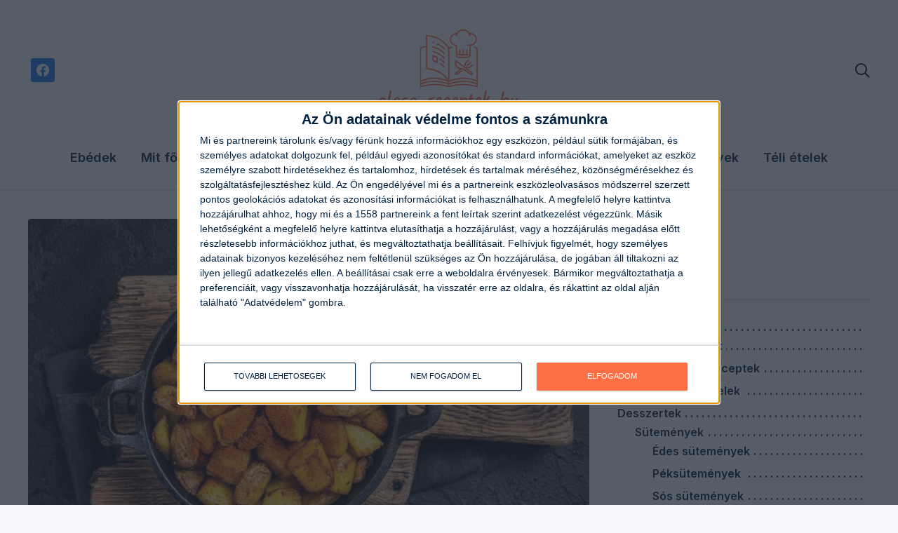

--- FILE ---
content_type: text/html; charset=UTF-8
request_url: https://olcso-receptek.hu/fuszeres-tepsis-burgonya/
body_size: 18513
content:
<!DOCTYPE html>
<html lang="hu" prefix="og: https://ogp.me/ns#">
<head>
	<meta charset="UTF-8">
	<meta name="viewport" content="width=device-width, initial-scale=1.0">
	<link rel="profile" href="http://gmpg.org/xfn/11">
	<link rel="pingback" href="https://olcso-receptek.hu/xmlrpc.php">
    <link rel="preload" as="font" href="https://olcso-receptek.hu/wp-content/themes/wpzoom-gourmand/fonts/gourmand.ttf" type="font/ttf" crossorigin>

	
<!-- Search Engine Optimization by Rank Math - https://rankmath.com/ -->
<title>Fűszeres tepsis burgonya - olcso-receptek.hu</title>
<link data-rocket-prefetch href="https://fonts.googleapis.com" rel="dns-prefetch">
<link data-rocket-prefetch href="https://cmp.inmobi.com" rel="dns-prefetch">
<link data-rocket-prefetch href="https://www.googletagmanager.com" rel="dns-prefetch">
<link data-rocket-prefetch href="https://securepubads.g.doubleclick.net" rel="dns-prefetch">
<link data-rocket-prefetch href="https://headerbidding.services" rel="dns-prefetch">
<link data-rocket-prefetch href="https://server.infinety.hu" rel="dns-prefetch">
<link data-rocket-preload as="style" href="https://fonts.googleapis.com/css?family=Inter%3Aregular%2C600%2C700%2C700i%2Citalic%7CLibre%20Baskerville%3Aregular%2C700&#038;subset=latin&#038;display=swap" rel="preload">
<link href="https://fonts.googleapis.com/css?family=Inter%3Aregular%2C600%2C700%2C700i%2Citalic%7CLibre%20Baskerville%3Aregular%2C700&#038;subset=latin&#038;display=swap" media="print" onload="this.media=&#039;all&#039;" rel="stylesheet">
<noscript data-wpr-hosted-gf-parameters=""><link rel="stylesheet" href="https://fonts.googleapis.com/css?family=Inter%3Aregular%2C600%2C700%2C700i%2Citalic%7CLibre%20Baskerville%3Aregular%2C700&#038;subset=latin&#038;display=swap"></noscript>
<meta name="description" content="A fűszeres tepsis burgonya egy egyszerű, de ellenállhatatlanul finom köret, amely tökéletesen kiegészíti a húsételeket vagy akár önmagában is megállja a helyét."/>
<meta name="robots" content="follow, index, max-snippet:-1, max-video-preview:-1, max-image-preview:large"/>
<link rel="canonical" href="https://olcso-receptek.hu/fuszeres-tepsis-burgonya/" />
<meta property="og:locale" content="hu_HU" />
<meta property="og:type" content="article" />
<meta property="og:title" content="Fűszeres tepsis burgonya - olcso-receptek.hu" />
<meta property="og:description" content="A fűszeres tepsis burgonya egy egyszerű, de ellenállhatatlanul finom köret, amely tökéletesen kiegészíti a húsételeket vagy akár önmagában is megállja a helyét." />
<meta property="og:url" content="https://olcso-receptek.hu/fuszeres-tepsis-burgonya/" />
<meta property="og:site_name" content="olcso-receptek.hu" />
<meta property="article:tag" content="mit főzzek ebédre" />
<meta property="article:tag" content="mit főzzek holnap" />
<meta property="article:tag" content="mit főzzek ma" />
<meta property="article:tag" content="sütőben sült ételek" />
<meta property="article:section" content="Előételek" />
<meta property="og:image" content="https://olcso-receptek.hu/wp-content/uploads/2024/02/fuszeres-tepsis-burgonya.jpg" />
<meta property="og:image:secure_url" content="https://olcso-receptek.hu/wp-content/uploads/2024/02/fuszeres-tepsis-burgonya.jpg" />
<meta property="og:image:width" content="1200" />
<meta property="og:image:height" content="795" />
<meta property="og:image:alt" content="Fűszeres tepsis burgonya" />
<meta property="og:image:type" content="image/jpeg" />
<meta name="twitter:card" content="summary_large_image" />
<meta name="twitter:title" content="Fűszeres tepsis burgonya - olcso-receptek.hu" />
<meta name="twitter:description" content="A fűszeres tepsis burgonya egy egyszerű, de ellenállhatatlanul finom köret, amely tökéletesen kiegészíti a húsételeket vagy akár önmagában is megállja a helyét." />
<meta name="twitter:site" content="@balogb" />
<meta name="twitter:creator" content="@balogb" />
<meta name="twitter:image" content="https://olcso-receptek.hu/wp-content/uploads/2024/02/fuszeres-tepsis-burgonya.jpg" />
<meta name="twitter:label1" content="Szerző:" />
<meta name="twitter:data1" content="Vörös Bogi" />
<meta name="twitter:label2" content="Olvasási idő" />
<meta name="twitter:data2" content="Kevesebb, mint egy perc" />
<!-- /Rank Math WordPress SEO plugin -->

<link rel='dns-prefetch' href='//fonts.googleapis.com' />
<link href='https://fonts.gstatic.com' crossorigin rel='preconnect' />
<link rel="alternate" type="application/rss+xml" title="olcso-receptek.hu &raquo; hírcsatorna" href="https://olcso-receptek.hu/feed/" />
<link rel="alternate" type="application/rss+xml" title="olcso-receptek.hu &raquo; hozzászólás hírcsatorna" href="https://olcso-receptek.hu/comments/feed/" />
<link rel="alternate" type="application/rss+xml" title="olcso-receptek.hu &raquo; Fűszeres tepsis burgonya hozzászólás hírcsatorna" href="https://olcso-receptek.hu/fuszeres-tepsis-burgonya/feed/" />
<link rel="alternate" title="oEmbed (JSON)" type="application/json+oembed" href="https://olcso-receptek.hu/wp-json/oembed/1.0/embed?url=https%3A%2F%2Folcso-receptek.hu%2Ffuszeres-tepsis-burgonya%2F" />
<link rel="alternate" title="oEmbed (XML)" type="text/xml+oembed" href="https://olcso-receptek.hu/wp-json/oembed/1.0/embed?url=https%3A%2F%2Folcso-receptek.hu%2Ffuszeres-tepsis-burgonya%2F&#038;format=xml" />
<style id='wp-img-auto-sizes-contain-inline-css' type='text/css'>
img:is([sizes=auto i],[sizes^="auto," i]){contain-intrinsic-size:3000px 1500px}
/*# sourceURL=wp-img-auto-sizes-contain-inline-css */
</style>
<style id='wp-emoji-styles-inline-css' type='text/css'>

	img.wp-smiley, img.emoji {
		display: inline !important;
		border: none !important;
		box-shadow: none !important;
		height: 1em !important;
		width: 1em !important;
		margin: 0 0.07em !important;
		vertical-align: -0.1em !important;
		background: none !important;
		padding: 0 !important;
	}
/*# sourceURL=wp-emoji-styles-inline-css */
</style>
<style id='wp-block-library-inline-css' type='text/css'>
:root{--wp-block-synced-color:#7a00df;--wp-block-synced-color--rgb:122,0,223;--wp-bound-block-color:var(--wp-block-synced-color);--wp-editor-canvas-background:#ddd;--wp-admin-theme-color:#007cba;--wp-admin-theme-color--rgb:0,124,186;--wp-admin-theme-color-darker-10:#006ba1;--wp-admin-theme-color-darker-10--rgb:0,107,160.5;--wp-admin-theme-color-darker-20:#005a87;--wp-admin-theme-color-darker-20--rgb:0,90,135;--wp-admin-border-width-focus:2px}@media (min-resolution:192dpi){:root{--wp-admin-border-width-focus:1.5px}}.wp-element-button{cursor:pointer}:root .has-very-light-gray-background-color{background-color:#eee}:root .has-very-dark-gray-background-color{background-color:#313131}:root .has-very-light-gray-color{color:#eee}:root .has-very-dark-gray-color{color:#313131}:root .has-vivid-green-cyan-to-vivid-cyan-blue-gradient-background{background:linear-gradient(135deg,#00d084,#0693e3)}:root .has-purple-crush-gradient-background{background:linear-gradient(135deg,#34e2e4,#4721fb 50%,#ab1dfe)}:root .has-hazy-dawn-gradient-background{background:linear-gradient(135deg,#faaca8,#dad0ec)}:root .has-subdued-olive-gradient-background{background:linear-gradient(135deg,#fafae1,#67a671)}:root .has-atomic-cream-gradient-background{background:linear-gradient(135deg,#fdd79a,#004a59)}:root .has-nightshade-gradient-background{background:linear-gradient(135deg,#330968,#31cdcf)}:root .has-midnight-gradient-background{background:linear-gradient(135deg,#020381,#2874fc)}:root{--wp--preset--font-size--normal:16px;--wp--preset--font-size--huge:42px}.has-regular-font-size{font-size:1em}.has-larger-font-size{font-size:2.625em}.has-normal-font-size{font-size:var(--wp--preset--font-size--normal)}.has-huge-font-size{font-size:var(--wp--preset--font-size--huge)}.has-text-align-center{text-align:center}.has-text-align-left{text-align:left}.has-text-align-right{text-align:right}.has-fit-text{white-space:nowrap!important}#end-resizable-editor-section{display:none}.aligncenter{clear:both}.items-justified-left{justify-content:flex-start}.items-justified-center{justify-content:center}.items-justified-right{justify-content:flex-end}.items-justified-space-between{justify-content:space-between}.screen-reader-text{border:0;clip-path:inset(50%);height:1px;margin:-1px;overflow:hidden;padding:0;position:absolute;width:1px;word-wrap:normal!important}.screen-reader-text:focus{background-color:#ddd;clip-path:none;color:#444;display:block;font-size:1em;height:auto;left:5px;line-height:normal;padding:15px 23px 14px;text-decoration:none;top:5px;width:auto;z-index:100000}html :where(.has-border-color){border-style:solid}html :where([style*=border-top-color]){border-top-style:solid}html :where([style*=border-right-color]){border-right-style:solid}html :where([style*=border-bottom-color]){border-bottom-style:solid}html :where([style*=border-left-color]){border-left-style:solid}html :where([style*=border-width]){border-style:solid}html :where([style*=border-top-width]){border-top-style:solid}html :where([style*=border-right-width]){border-right-style:solid}html :where([style*=border-bottom-width]){border-bottom-style:solid}html :where([style*=border-left-width]){border-left-style:solid}html :where(img[class*=wp-image-]){height:auto;max-width:100%}:where(figure){margin:0 0 1em}html :where(.is-position-sticky){--wp-admin--admin-bar--position-offset:var(--wp-admin--admin-bar--height,0px)}@media screen and (max-width:600px){html :where(.is-position-sticky){--wp-admin--admin-bar--position-offset:0px}}

/*# sourceURL=wp-block-library-inline-css */
</style><style id='wp-block-paragraph-inline-css' type='text/css'>
.is-small-text{font-size:.875em}.is-regular-text{font-size:1em}.is-large-text{font-size:2.25em}.is-larger-text{font-size:3em}.has-drop-cap:not(:focus):first-letter{float:left;font-size:8.4em;font-style:normal;font-weight:100;line-height:.68;margin:.05em .1em 0 0;text-transform:uppercase}body.rtl .has-drop-cap:not(:focus):first-letter{float:none;margin-left:.1em}p.has-drop-cap.has-background{overflow:hidden}:root :where(p.has-background){padding:1.25em 2.375em}:where(p.has-text-color:not(.has-link-color)) a{color:inherit}p.has-text-align-left[style*="writing-mode:vertical-lr"],p.has-text-align-right[style*="writing-mode:vertical-rl"]{rotate:180deg}
/*# sourceURL=https://olcso-receptek.hu/wp-includes/blocks/paragraph/style.min.css */
</style>
<style id='global-styles-inline-css' type='text/css'>
:root{--wp--preset--aspect-ratio--square: 1;--wp--preset--aspect-ratio--4-3: 4/3;--wp--preset--aspect-ratio--3-4: 3/4;--wp--preset--aspect-ratio--3-2: 3/2;--wp--preset--aspect-ratio--2-3: 2/3;--wp--preset--aspect-ratio--16-9: 16/9;--wp--preset--aspect-ratio--9-16: 9/16;--wp--preset--color--black: #000000;--wp--preset--color--cyan-bluish-gray: #abb8c3;--wp--preset--color--white: #ffffff;--wp--preset--color--pale-pink: #f78da7;--wp--preset--color--vivid-red: #cf2e2e;--wp--preset--color--luminous-vivid-orange: #ff6900;--wp--preset--color--luminous-vivid-amber: #fcb900;--wp--preset--color--light-green-cyan: #7bdcb5;--wp--preset--color--vivid-green-cyan: #00d084;--wp--preset--color--pale-cyan-blue: #8ed1fc;--wp--preset--color--vivid-cyan-blue: #0693e3;--wp--preset--color--vivid-purple: #9b51e0;--wp--preset--gradient--vivid-cyan-blue-to-vivid-purple: linear-gradient(135deg,rgb(6,147,227) 0%,rgb(155,81,224) 100%);--wp--preset--gradient--light-green-cyan-to-vivid-green-cyan: linear-gradient(135deg,rgb(122,220,180) 0%,rgb(0,208,130) 100%);--wp--preset--gradient--luminous-vivid-amber-to-luminous-vivid-orange: linear-gradient(135deg,rgb(252,185,0) 0%,rgb(255,105,0) 100%);--wp--preset--gradient--luminous-vivid-orange-to-vivid-red: linear-gradient(135deg,rgb(255,105,0) 0%,rgb(207,46,46) 100%);--wp--preset--gradient--very-light-gray-to-cyan-bluish-gray: linear-gradient(135deg,rgb(238,238,238) 0%,rgb(169,184,195) 100%);--wp--preset--gradient--cool-to-warm-spectrum: linear-gradient(135deg,rgb(74,234,220) 0%,rgb(151,120,209) 20%,rgb(207,42,186) 40%,rgb(238,44,130) 60%,rgb(251,105,98) 80%,rgb(254,248,76) 100%);--wp--preset--gradient--blush-light-purple: linear-gradient(135deg,rgb(255,206,236) 0%,rgb(152,150,240) 100%);--wp--preset--gradient--blush-bordeaux: linear-gradient(135deg,rgb(254,205,165) 0%,rgb(254,45,45) 50%,rgb(107,0,62) 100%);--wp--preset--gradient--luminous-dusk: linear-gradient(135deg,rgb(255,203,112) 0%,rgb(199,81,192) 50%,rgb(65,88,208) 100%);--wp--preset--gradient--pale-ocean: linear-gradient(135deg,rgb(255,245,203) 0%,rgb(182,227,212) 50%,rgb(51,167,181) 100%);--wp--preset--gradient--electric-grass: linear-gradient(135deg,rgb(202,248,128) 0%,rgb(113,206,126) 100%);--wp--preset--gradient--midnight: linear-gradient(135deg,rgb(2,3,129) 0%,rgb(40,116,252) 100%);--wp--preset--font-size--small: 13px;--wp--preset--font-size--medium: 20px;--wp--preset--font-size--large: 36px;--wp--preset--font-size--x-large: 42px;--wp--preset--spacing--20: 0.44rem;--wp--preset--spacing--30: 0.67rem;--wp--preset--spacing--40: 1rem;--wp--preset--spacing--50: 1.5rem;--wp--preset--spacing--60: 2.25rem;--wp--preset--spacing--70: 3.38rem;--wp--preset--spacing--80: 5.06rem;--wp--preset--shadow--natural: 6px 6px 9px rgba(0, 0, 0, 0.2);--wp--preset--shadow--deep: 12px 12px 50px rgba(0, 0, 0, 0.4);--wp--preset--shadow--sharp: 6px 6px 0px rgba(0, 0, 0, 0.2);--wp--preset--shadow--outlined: 6px 6px 0px -3px rgb(255, 255, 255), 6px 6px rgb(0, 0, 0);--wp--preset--shadow--crisp: 6px 6px 0px rgb(0, 0, 0);}:where(.is-layout-flex){gap: 0.5em;}:where(.is-layout-grid){gap: 0.5em;}body .is-layout-flex{display: flex;}.is-layout-flex{flex-wrap: wrap;align-items: center;}.is-layout-flex > :is(*, div){margin: 0;}body .is-layout-grid{display: grid;}.is-layout-grid > :is(*, div){margin: 0;}:where(.wp-block-columns.is-layout-flex){gap: 2em;}:where(.wp-block-columns.is-layout-grid){gap: 2em;}:where(.wp-block-post-template.is-layout-flex){gap: 1.25em;}:where(.wp-block-post-template.is-layout-grid){gap: 1.25em;}.has-black-color{color: var(--wp--preset--color--black) !important;}.has-cyan-bluish-gray-color{color: var(--wp--preset--color--cyan-bluish-gray) !important;}.has-white-color{color: var(--wp--preset--color--white) !important;}.has-pale-pink-color{color: var(--wp--preset--color--pale-pink) !important;}.has-vivid-red-color{color: var(--wp--preset--color--vivid-red) !important;}.has-luminous-vivid-orange-color{color: var(--wp--preset--color--luminous-vivid-orange) !important;}.has-luminous-vivid-amber-color{color: var(--wp--preset--color--luminous-vivid-amber) !important;}.has-light-green-cyan-color{color: var(--wp--preset--color--light-green-cyan) !important;}.has-vivid-green-cyan-color{color: var(--wp--preset--color--vivid-green-cyan) !important;}.has-pale-cyan-blue-color{color: var(--wp--preset--color--pale-cyan-blue) !important;}.has-vivid-cyan-blue-color{color: var(--wp--preset--color--vivid-cyan-blue) !important;}.has-vivid-purple-color{color: var(--wp--preset--color--vivid-purple) !important;}.has-black-background-color{background-color: var(--wp--preset--color--black) !important;}.has-cyan-bluish-gray-background-color{background-color: var(--wp--preset--color--cyan-bluish-gray) !important;}.has-white-background-color{background-color: var(--wp--preset--color--white) !important;}.has-pale-pink-background-color{background-color: var(--wp--preset--color--pale-pink) !important;}.has-vivid-red-background-color{background-color: var(--wp--preset--color--vivid-red) !important;}.has-luminous-vivid-orange-background-color{background-color: var(--wp--preset--color--luminous-vivid-orange) !important;}.has-luminous-vivid-amber-background-color{background-color: var(--wp--preset--color--luminous-vivid-amber) !important;}.has-light-green-cyan-background-color{background-color: var(--wp--preset--color--light-green-cyan) !important;}.has-vivid-green-cyan-background-color{background-color: var(--wp--preset--color--vivid-green-cyan) !important;}.has-pale-cyan-blue-background-color{background-color: var(--wp--preset--color--pale-cyan-blue) !important;}.has-vivid-cyan-blue-background-color{background-color: var(--wp--preset--color--vivid-cyan-blue) !important;}.has-vivid-purple-background-color{background-color: var(--wp--preset--color--vivid-purple) !important;}.has-black-border-color{border-color: var(--wp--preset--color--black) !important;}.has-cyan-bluish-gray-border-color{border-color: var(--wp--preset--color--cyan-bluish-gray) !important;}.has-white-border-color{border-color: var(--wp--preset--color--white) !important;}.has-pale-pink-border-color{border-color: var(--wp--preset--color--pale-pink) !important;}.has-vivid-red-border-color{border-color: var(--wp--preset--color--vivid-red) !important;}.has-luminous-vivid-orange-border-color{border-color: var(--wp--preset--color--luminous-vivid-orange) !important;}.has-luminous-vivid-amber-border-color{border-color: var(--wp--preset--color--luminous-vivid-amber) !important;}.has-light-green-cyan-border-color{border-color: var(--wp--preset--color--light-green-cyan) !important;}.has-vivid-green-cyan-border-color{border-color: var(--wp--preset--color--vivid-green-cyan) !important;}.has-pale-cyan-blue-border-color{border-color: var(--wp--preset--color--pale-cyan-blue) !important;}.has-vivid-cyan-blue-border-color{border-color: var(--wp--preset--color--vivid-cyan-blue) !important;}.has-vivid-purple-border-color{border-color: var(--wp--preset--color--vivid-purple) !important;}.has-vivid-cyan-blue-to-vivid-purple-gradient-background{background: var(--wp--preset--gradient--vivid-cyan-blue-to-vivid-purple) !important;}.has-light-green-cyan-to-vivid-green-cyan-gradient-background{background: var(--wp--preset--gradient--light-green-cyan-to-vivid-green-cyan) !important;}.has-luminous-vivid-amber-to-luminous-vivid-orange-gradient-background{background: var(--wp--preset--gradient--luminous-vivid-amber-to-luminous-vivid-orange) !important;}.has-luminous-vivid-orange-to-vivid-red-gradient-background{background: var(--wp--preset--gradient--luminous-vivid-orange-to-vivid-red) !important;}.has-very-light-gray-to-cyan-bluish-gray-gradient-background{background: var(--wp--preset--gradient--very-light-gray-to-cyan-bluish-gray) !important;}.has-cool-to-warm-spectrum-gradient-background{background: var(--wp--preset--gradient--cool-to-warm-spectrum) !important;}.has-blush-light-purple-gradient-background{background: var(--wp--preset--gradient--blush-light-purple) !important;}.has-blush-bordeaux-gradient-background{background: var(--wp--preset--gradient--blush-bordeaux) !important;}.has-luminous-dusk-gradient-background{background: var(--wp--preset--gradient--luminous-dusk) !important;}.has-pale-ocean-gradient-background{background: var(--wp--preset--gradient--pale-ocean) !important;}.has-electric-grass-gradient-background{background: var(--wp--preset--gradient--electric-grass) !important;}.has-midnight-gradient-background{background: var(--wp--preset--gradient--midnight) !important;}.has-small-font-size{font-size: var(--wp--preset--font-size--small) !important;}.has-medium-font-size{font-size: var(--wp--preset--font-size--medium) !important;}.has-large-font-size{font-size: var(--wp--preset--font-size--large) !important;}.has-x-large-font-size{font-size: var(--wp--preset--font-size--x-large) !important;}
/*# sourceURL=global-styles-inline-css */
</style>

<style id='classic-theme-styles-inline-css' type='text/css'>
/*! This file is auto-generated */
.wp-block-button__link{color:#fff;background-color:#32373c;border-radius:9999px;box-shadow:none;text-decoration:none;padding:calc(.667em + 2px) calc(1.333em + 2px);font-size:1.125em}.wp-block-file__button{background:#32373c;color:#fff;text-decoration:none}
/*# sourceURL=/wp-includes/css/classic-themes.min.css */
</style>
<link data-minify="1" rel='stylesheet' id='wpzoom-rcb-block-style-css-css' href='https://olcso-receptek.hu/wp-content/cache/min/1/wp-content/plugins/recipe-card-blocks-by-wpzoom-pro/dist/blocks.style.build.css?ver=1746709539' type='text/css' media='all' />
<style id='wpzoom-rcb-block-style-css-inline-css' type='text/css'>

                    .wp-block-wpzoom-recipe-card-block-recipe-card ul.wpzoom-rating-stars>li.wpz-star-icon,
                    .wpzoom-rcb-comment-rating-form .wpzoom-rcb-comment-rating-stars label span.wpz-star-icon,
                    .wpzoom-rcb-comment-rating .wpzoom-rcb-comment-rating-stars span.wpz-star-icon,
                    ul.wpzoom-rating-stars > li.wpz-star-icon {
                        color: #F2A123;
                    }
                    .wp-block-wpzoom-recipe-card-block-recipe-card .recipe-card-cta-instagram .cta-text-subtitle {
                        color: #FFFFFF;
                    }
                    .wp-block-wpzoom-recipe-card-block-recipe-card .recipe-card-cta-instagram .cta-brand-icon .fa-instagram {
                        color: #E1306C;
                    }
                    .wp-block-wpzoom-recipe-card-block-recipe-card .recipe-card-cta-pinterest .cta-text-subtitle {
                        color: #FFFFFF;
                    }
                    .wp-block-wpzoom-recipe-card-block-recipe-card .recipe-card-cta-pinterest .cta-brand-icon .fa-pinterest {
                        color: #E60023;
                    }
                    .wp-block-wpzoom-recipe-card-block-recipe-card .recipe-card-cta-facebook .cta-text-subtitle {
                        color: #FFFFFF;
                    }
                    .wp-block-wpzoom-recipe-card-block-recipe-card .recipe-card-cta-facebook .cta-brand-icon .fa-facebook {
                        color: #4267B2;
                    }
/*# sourceURL=wpzoom-rcb-block-style-css-inline-css */
</style>
<link data-minify="1" rel='stylesheet' id='wpzoom-rcb-block-icon-fonts-css-css' href='https://olcso-receptek.hu/wp-content/cache/min/1/wp-content/plugins/recipe-card-blocks-by-wpzoom-pro/dist/assets/css/icon-fonts.build.css?ver=1746709539' type='text/css' media='all' />
<link data-minify="1" rel='stylesheet' id='chld_thm_cfg_parent-css' href='https://olcso-receptek.hu/wp-content/cache/min/1/wp-content/themes/wpzoom-gourmand/style.css?ver=1746709539' type='text/css' media='all' />
<link data-minify="1" rel='stylesheet' id='zoom-theme-utils-css-css' href='https://olcso-receptek.hu/wp-content/cache/min/1/wp-content/themes/wpzoom-gourmand/functions/wpzoom/assets/css/theme-utils.css?ver=1746709539' type='text/css' media='all' />

<link rel='stylesheet' id='gourmand-style-css' href='https://olcso-receptek.hu/wp-content/themes/wpzoom-gourmand-child/style.css?ver=1.0' type='text/css' media='all' />
<link data-minify="1" rel='stylesheet' id='gourmand-style-color-blue-css' href='https://olcso-receptek.hu/wp-content/cache/min/1/wp-content/themes/wpzoom-gourmand/styles/blue.css?ver=1746709539' type='text/css' media='all' />
<link data-minify="1" rel='stylesheet' id='media-queries-css' href='https://olcso-receptek.hu/wp-content/cache/min/1/wp-content/themes/wpzoom-gourmand/css/media-queries.css?ver=1746709539' type='text/css' media='all' />
<link data-minify="1" rel='stylesheet' id='dashicons-css' href='https://olcso-receptek.hu/wp-content/cache/min/1/wp-includes/css/dashicons.min.css?ver=1746709539' type='text/css' media='all' />
<link data-minify="1" rel='stylesheet' id='wpzoom-social-icons-socicon-css' href='https://olcso-receptek.hu/wp-content/cache/min/1/wp-content/plugins/social-icons-widget-by-wpzoom/assets/css/wpzoom-socicon.css?ver=1746709539' type='text/css' media='all' />
<link data-minify="1" rel='stylesheet' id='wpzoom-social-icons-genericons-css' href='https://olcso-receptek.hu/wp-content/cache/min/1/wp-content/plugins/social-icons-widget-by-wpzoom/assets/css/genericons.css?ver=1746709539' type='text/css' media='all' />
<link data-minify="1" rel='stylesheet' id='wpzoom-social-icons-academicons-css' href='https://olcso-receptek.hu/wp-content/cache/min/1/wp-content/plugins/social-icons-widget-by-wpzoom/assets/css/academicons.min.css?ver=1746709539' type='text/css' media='all' />
<link data-minify="1" rel='stylesheet' id='wpzoom-social-icons-font-awesome-3-css' href='https://olcso-receptek.hu/wp-content/cache/min/1/wp-content/plugins/social-icons-widget-by-wpzoom/assets/css/font-awesome-3.min.css?ver=1746709539' type='text/css' media='all' />
<link data-minify="1" rel='stylesheet' id='wpzoom-social-icons-styles-css' href='https://olcso-receptek.hu/wp-content/cache/min/1/wp-content/plugins/social-icons-widget-by-wpzoom/assets/css/wpzoom-social-icons-styles.css?ver=1746709539' type='text/css' media='all' />
<link rel='preload' as='font'  id='wpzoom-social-icons-font-academicons-woff2-css' href='https://olcso-receptek.hu/wp-content/plugins/social-icons-widget-by-wpzoom/assets/font/academicons.woff2?v=1.9.2'  type='font/woff2' crossorigin />
<link rel='preload' as='font'  id='wpzoom-social-icons-font-fontawesome-3-woff2-css' href='https://olcso-receptek.hu/wp-content/plugins/social-icons-widget-by-wpzoom/assets/font/fontawesome-webfont.woff2?v=4.7.0'  type='font/woff2' crossorigin />
<link rel='preload' as='font'  id='wpzoom-social-icons-font-genericons-woff-css' href='https://olcso-receptek.hu/wp-content/plugins/social-icons-widget-by-wpzoom/assets/font/Genericons.woff'  type='font/woff' crossorigin />
<link rel='preload' as='font'  id='wpzoom-social-icons-font-socicon-woff2-css' href='https://olcso-receptek.hu/wp-content/plugins/social-icons-widget-by-wpzoom/assets/font/socicon.woff2?v=4.5.4'  type='font/woff2' crossorigin />


<link rel="https://api.w.org/" href="https://olcso-receptek.hu/wp-json/" /><link rel="alternate" title="JSON" type="application/json" href="https://olcso-receptek.hu/wp-json/wp/v2/posts/9902" /><link rel="EditURI" type="application/rsd+xml" title="RSD" href="https://olcso-receptek.hu/xmlrpc.php?rsd" />
<meta name="generator" content="WordPress 6.9" />
<link rel='shortlink' href='https://olcso-receptek.hu/?p=9902' />
<!-- InMobi Choice. Consent Manager Tag v3.0 (for TCF 2.2) -->

<!-- End InMobi Choice. Consent Manager Tag v3.0 (for TCF 2.2) -->
<!-- Google Tag Manager -->
<script>(function(w,d,s,l,i){w[l]=w[l]||[];w[l].push({'gtm.start':
new Date().getTime(),event:'gtm.js'});var f=d.getElementsByTagName(s)[0],
j=d.createElement(s),dl=l!='dataLayer'?'&l='+l:'';j.async=true;j.src=
'https://www.googletagmanager.com/gtm.js?id='+i+dl;f.parentNode.insertBefore(j,f);
})(window,document,'script','dataLayer','GTM-N862PZ2Q');</script>
<!-- End Google Tag Manager -->
<!-- Infinety header tag -->
<script async src="https://securepubads.g.doubleclick.net/tag/js/gpt.js"></script>

<script async src="//headerbidding.services/files/hb.js"></script>

<script async src="//headerbidding.services/files/olcso-receptek.js"></script>
<!-- End Infinety header tag -->		<style type="text/css">
			@media screen and (max-width: 768px) {
				.navbar-brand-wpz .tagline { display: none !important; }
			}
		</style>
		
<!-- Begin Theme Custom CSS -->
<style type="text/css" id="wpzoom-gourmand-custom-css">
.navbar-brand-wpz .tagline{display:none;}.footer-title{display:none;}
@media screen and (max-width: 768px){.navbar-brand-wpz .tagline{display:none;font-size:16px;}body{font-size:16px;}.navbar-brand-wpz h1{font-size:36px;}.section-title{font-size:24px;}.widget h3.title{font-size:18px;}.entry-title, .recent-posts .entry-title{font-size:26px;}.single h1.entry-title{font-size:36px;}.page h1.entry-title{font-size:36px;}.site-footer .widget h3.title{font-size:24px;}.footer-title{font-size:36px;}.footer-menu ul li{font-size:16px;}}
@media screen and (min-width: 769px){body{font-size:16px;}.navbar-brand-wpz h1{font-size:40px;}.navbar-brand-wpz .tagline{font-size:16px;}.section-title{font-size:26px;}.widget h3.title{font-size:18px;}.entry-title, .recent-posts .entry-title{font-size:28px;}.single h1.entry-title{font-size:36px;}.page h1.entry-title{font-size:44px;}.site-footer .widget h3.title{font-size:24px;}.footer-title{font-size:40px;}.footer-menu ul li{font-size:16px;}}
@media screen and (max-width: 480px){body{font-size:16px;}.navbar-brand-wpz h1{font-size:24px;}.navbar-brand-wpz .tagline{font-size:16px;}.section-title{font-size:20px;}.widget h3.title{font-size:18px;}.entry-title, .recent-posts .entry-title{font-size:22px;}.single h1.entry-title{font-size:28px;}.page h1.entry-title{font-size:28px;}.site-footer .widget h3.title{font-size:20px;}.footer-title{font-size:30px;}.footer-menu ul li{font-size:16px;}}
</style>
<!-- End Theme Custom CSS -->
<link rel="icon" href="https://olcso-receptek.hu/wp-content/uploads/2022/09/cropped-favicon-1-32x32.png" sizes="32x32" />
<link rel="icon" href="https://olcso-receptek.hu/wp-content/uploads/2022/09/cropped-favicon-1-192x192.png" sizes="192x192" />
<link rel="apple-touch-icon" href="https://olcso-receptek.hu/wp-content/uploads/2022/09/cropped-favicon-1-180x180.png" />
<meta name="msapplication-TileImage" content="https://olcso-receptek.hu/wp-content/uploads/2022/09/cropped-favicon-1-270x270.png" />
		<style type="text/css" id="wp-custom-css">
			.mobil3 {
	text-align: center;
	margin-top: 40px;
}
.mobil3cat {
	text-align: center;
	margin-bottom: 40px;
}

.mobil2 {
	text-align: center;
	margin-top: 40px;
}

.mobil2cat {
	text-align: center;
	margin-bottom: 40px;
}

.mobil1 {
	text-align: center;
	margin-bottom: 40px;
}

.halfpage {
	text-align: center;
	margin-top: 40px;
	margin-bottom: 20px;
}

.leaderboard {
	text-align: center;
	margin-bottom: 40px;
}

.wideboard {
	text-align: center;
	margin-top: 20px;
	margin-bottom: 20px;
}

.wideboardcat {
	text-align: center;
	margin-bottom: 40px;
}

h1.entry-title {
    color: #002140;
}

.page-wrap {
	overflow-x: hidden;
}

.tag_list a {
    margin-bottom: 10px;
}

.wpz_breadcrumbs {
    display: none;
}
.tagcloud a {
    display: block;
    font-size: 16px !important;
    text-transform: none;
    margin: 0 0 6px;
}

#sidebar .menu-item-object-category a {
	padding-right: 0.33em;
  background: white;
}

#sidebar .menu-item-object-category a:before {
	float: left;
  width: 0;
  white-space: nowrap;
  content: '. . . . . . . . . . . . . . . . . . . . . . . . . . . . . . . . . . . . . . . . . . . .';
}

#sidebar .menu-item-object-category .sub-menu {
	margin-left: 25px;
}

#sidebar .menu-item-object-category .sub-menu a:before {
	content: '. . . . . . . . . . . . . . . . . . . . . . . . . . . . . . . . . . . . . . . . .'
}

#sidebar .menu-item-object-category .sub-menu ul a:before {
	content: '. . . . . . . . . . . . . . . . . . . . . . . . . . . . . . . . . .  . . . .';
}

.tag_list a {
text-transform: unset;
}

.wpzrcb-submit-form-field-table {
	max-width: 100%;
}		</style>
		<noscript><style id="rocket-lazyload-nojs-css">.rll-youtube-player, [data-lazy-src]{display:none !important;}</style></noscript><meta name="generator" content="WP Rocket 3.20.3" data-wpr-features="wpr_minify_concatenate_js wpr_lazyload_images wpr_preconnect_external_domains wpr_minify_css wpr_preload_links wpr_desktop" /></head>

<body class="wp-singular post-template-default single single-post postid-9902 single-format-standard wp-custom-logo wp-theme-wpzoom-gourmand wp-child-theme-wpzoom-gourmand-child">
<!-- Google Tag Manager (noscript) -->
<noscript><iframe src="https://www.googletagmanager.com/ns.html?id=GTM-N862PZ2Q"
height="0" width="0" style="display:none;visibility:hidden"></iframe></noscript>
<!-- End Google Tag Manager (noscript) -->
	<div  class="page-wrap">

		<header  class="site-header">

			<div  class="inner-wrap" id="header_wrapper_mob">

				

				<div class="navbar-brand-wpz">

					<div class="left-align">
						<div class="header_social">
							<div id="zoom-social-icons-widget-6" class="widget zoom-social-icons-widget">
		
<ul class="zoom-social-icons-list zoom-social-icons-list--with-canvas zoom-social-icons-list--rounded zoom-social-icons-list--align-left zoom-social-icons-list--no-labels">

		
				<li class="zoom-social_icons-list__item">
		<a class="zoom-social_icons-list__link" href="https://www.facebook.com/olcsoreceptek" target="_blank" title="Facebook" >
									
						<span class="screen-reader-text">facebook</span>
			
						<span class="zoom-social_icons-list-span social-icon socicon socicon-facebook" data-hover-rule="background-color" data-hover-color="#1877F2" style="background-color : #1877F2; font-size: 18px; padding:8px" ></span>
			
					</a>
	</li>

	
</ul>

		</div>						</div>
					</div>

					<div class="center-align">
						<a href="https://olcso-receptek.hu/" class="custom-logo-link" rel="home" itemprop="url"><img width="300" height="130" src="data:image/svg+xml,%3Csvg%20xmlns='http://www.w3.org/2000/svg'%20viewBox='0%200%20300%20130'%3E%3C/svg%3E" class="custom-logo no-lazyload no-lazy a3-notlazy" alt="olcso-receptek.hu" itemprop="logo" decoding="async" data-lazy-src="https://olcso-receptek.hu/wp-content/uploads/2022/09/olcso-receptek.svg" /><noscript><img width="300" height="130" src="https://olcso-receptek.hu/wp-content/uploads/2022/09/olcso-receptek.svg" class="custom-logo no-lazyload no-lazy a3-notlazy" alt="olcso-receptek.hu" itemprop="logo" decoding="async" /></noscript></a>
						<p class="tagline"></p>
					</div>

					<div class="right-align">
						<div id="sb-search" class="sb-search sb-search-closed" tabindex="1">
							<form role="search" method="get" id="searchform" action="https://olcso-receptek.hu/">
	<input type="search" class="sb-search-input" placeholder="Keresés erre…"  name="s" id="s" value="" />
	<span class="sb-search-submit-wrap">
    <input type="submit" id="searchsubmit" class="sb-search-submit" value="Keresés" />
		<span class="sb-icon-search">&#xe906;</span>
	</span>
</form>
							<span class="sb-search-toggle-icon">&#xe907;</span>
						</div>
					</div>

				</div><!-- .navbar-brand -->

				<nav class="main-navbar" role="navigation">

					<div class="navbar-header-main">
						<div id="menu-main-slide" class="menu-felso-menu-container"><ul id="menu-felso-menu" class="menu"><li id="menu-item-6404" class="menu-item menu-item-type-taxonomy menu-item-object-category menu-item-6404"><a href="https://olcso-receptek.hu/receptek/ebedek/">Ebédek</a></li>
<li id="menu-item-8179" class="menu-item menu-item-type-custom menu-item-object-custom menu-item-8179"><a href="https://olcso-receptek.hu/cimke/mit-fozzek-ma/">Mit főzzek ma?</a></li>
<li id="menu-item-7196" class="menu-item menu-item-type-taxonomy menu-item-object-category menu-item-7196"><a href="https://olcso-receptek.hu/receptek/hetvegi/vasarnapi-ebedek/">Vasárnapi ebédek</a></li>
<li id="menu-item-8625" class="menu-item menu-item-type-taxonomy menu-item-object-category menu-item-8625"><a href="https://olcso-receptek.hu/receptek/husos-etelek/csirke/csirkemell/">Csirkemell receptek</a></li>
<li id="menu-item-8181" class="menu-item menu-item-type-taxonomy menu-item-object-category menu-item-8181"><a href="https://olcso-receptek.hu/receptek/tesztas-etelek/">Tésztás ételek</a></li>
<li id="menu-item-7514" class="menu-item menu-item-type-taxonomy menu-item-object-category menu-item-7514"><a href="https://olcso-receptek.hu/receptek/desszertek/sutemenyek/edes-sutemenyek/">Sütemények</a></li>
<li id="menu-item-10481" class="menu-item menu-item-type-taxonomy menu-item-object-category menu-item-10481"><a href="https://olcso-receptek.hu/receptek/teli-etelek/">Téli ételek</a></li>
</ul></div>
					</div>

					<div id="navbar-main">

						<div class="menu-felso-menu-container"><ul id="menu-felso-menu-1" class="navbar-wpz dropdown sf-menu"><li class="menu-item menu-item-type-taxonomy menu-item-object-category menu-item-6404"><a href="https://olcso-receptek.hu/receptek/ebedek/">Ebédek</a></li>
<li class="menu-item menu-item-type-custom menu-item-object-custom menu-item-8179"><a href="https://olcso-receptek.hu/cimke/mit-fozzek-ma/">Mit főzzek ma?</a></li>
<li class="menu-item menu-item-type-taxonomy menu-item-object-category menu-item-7196"><a href="https://olcso-receptek.hu/receptek/hetvegi/vasarnapi-ebedek/">Vasárnapi ebédek</a></li>
<li class="menu-item menu-item-type-taxonomy menu-item-object-category menu-item-8625"><a href="https://olcso-receptek.hu/receptek/husos-etelek/csirke/csirkemell/">Csirkemell receptek</a></li>
<li class="menu-item menu-item-type-taxonomy menu-item-object-category menu-item-8181"><a href="https://olcso-receptek.hu/receptek/tesztas-etelek/">Tésztás ételek</a></li>
<li class="menu-item menu-item-type-taxonomy menu-item-object-category menu-item-7514"><a href="https://olcso-receptek.hu/receptek/desszertek/sutemenyek/edes-sutemenyek/">Sütemények</a></li>
<li class="menu-item menu-item-type-taxonomy menu-item-object-category menu-item-10481"><a href="https://olcso-receptek.hu/receptek/teli-etelek/">Téli ételek</a></li>
</ul></div>
					</div><!-- #navbar-main -->

				</nav><!-- .navbar -->

			</div><!-- ./inner-wrap -->

		</header><!-- .site-header -->

		<div  class="inner-wrap">
	<div  class="wpz_breadcrumbs"><a href="https://olcso-receptek.hu">Főoldal</a><span class="arrow-circle">&rsaquo;</span><span><a href="https://olcso-receptek.hu/receptek/eloetelek/" rel="category tag">Előételek</a> <a href="https://olcso-receptek.hu/receptek/koretek/" rel="category tag">Köretek</a> <a href="https://olcso-receptek.hu/receptek/zoldseges-etelek/" rel="category tag">Zöldséges ételek</a></span><span class="arrow-circle">&rsaquo;</span><span>Fűszeres tepsis burgonya</span></div>
    <main  id="main" class="site-main featimg-size-normal featimg-orient-landscape" role="main">

        
            <div class="content-area">

                
<article id="post-9902" class="post-9902 post type-post status-publish format-standard has-post-thumbnail hentry category-eloetelek category-koretek category-zoldseges-etelek tag-mit-fozzek-ebedre tag-mit-fozzek-holnap tag-mit-fozzek-ma tag-sutoben-sult-etelek">

    
            <div class="post-thumb size-normal orientation-landscape">
            <img width="800" height="530" src="data:image/svg+xml,%3Csvg%20xmlns='http://www.w3.org/2000/svg'%20viewBox='0%200%20800%20530'%3E%3C/svg%3E" class="attachment-single-normal-landscape size-single-normal-landscape wp-post-image" alt="Fűszeres tepsis burgonya" decoding="async" fetchpriority="high" data-lazy-srcset="https://olcso-receptek.hu/wp-content/uploads/2024/02/fuszeres-tepsis-burgonya-800x530.jpg 800w, https://olcso-receptek.hu/wp-content/uploads/2024/02/fuszeres-tepsis-burgonya-300x199.jpg 300w, https://olcso-receptek.hu/wp-content/uploads/2024/02/fuszeres-tepsis-burgonya-1024x678.jpg 1024w, https://olcso-receptek.hu/wp-content/uploads/2024/02/fuszeres-tepsis-burgonya-768x509.jpg 768w, https://olcso-receptek.hu/wp-content/uploads/2024/02/fuszeres-tepsis-burgonya-750x497.jpg 750w, https://olcso-receptek.hu/wp-content/uploads/2024/02/fuszeres-tepsis-burgonya-380x252.jpg 380w, https://olcso-receptek.hu/wp-content/uploads/2024/02/fuszeres-tepsis-burgonya-760x504.jpg 760w, https://olcso-receptek.hu/wp-content/uploads/2024/02/fuszeres-tepsis-burgonya.jpg 1200w" data-lazy-sizes="(max-width: 800px) 100vw, 800px" data-lazy-src="https://olcso-receptek.hu/wp-content/uploads/2024/02/fuszeres-tepsis-burgonya-800x530.jpg" /><noscript><img width="800" height="530" src="https://olcso-receptek.hu/wp-content/uploads/2024/02/fuszeres-tepsis-burgonya-800x530.jpg" class="attachment-single-normal-landscape size-single-normal-landscape wp-post-image" alt="Fűszeres tepsis burgonya" decoding="async" fetchpriority="high" srcset="https://olcso-receptek.hu/wp-content/uploads/2024/02/fuszeres-tepsis-burgonya-800x530.jpg 800w, https://olcso-receptek.hu/wp-content/uploads/2024/02/fuszeres-tepsis-burgonya-300x199.jpg 300w, https://olcso-receptek.hu/wp-content/uploads/2024/02/fuszeres-tepsis-burgonya-1024x678.jpg 1024w, https://olcso-receptek.hu/wp-content/uploads/2024/02/fuszeres-tepsis-burgonya-768x509.jpg 768w, https://olcso-receptek.hu/wp-content/uploads/2024/02/fuszeres-tepsis-burgonya-750x497.jpg 750w, https://olcso-receptek.hu/wp-content/uploads/2024/02/fuszeres-tepsis-burgonya-380x252.jpg 380w, https://olcso-receptek.hu/wp-content/uploads/2024/02/fuszeres-tepsis-burgonya-760x504.jpg 760w, https://olcso-receptek.hu/wp-content/uploads/2024/02/fuszeres-tepsis-burgonya.jpg 1200w" sizes="(max-width: 800px) 100vw, 800px" /></noscript>        </div>
    
    <section class="entry-body">
	
	
	
	<h1 class="entry-title">Fűszeres tepsis burgonya</h1>
	<span class="recipe-time">Elkészítési idő: <strong>50 perc</strong></span>
	<span class="recipe-difficulty">Nehézség: <strong>könnyű</strong></span>
	
	
	<span class="wpz_top_disclosure"></span>
	<div class="entry-content">
<p>A fűszeres tepsis burgonya egy egyszerű, de ellenállhatatlanul finom köret, amely tökéletesen kiegészíti a húsételeket vagy akár önmagában is megállja a helyét.</p><div class="wideboard" id="olcso-receptek.hu_fullbanner_wideboard"></div>
<div class="mobil2" id="olcso-receptek.hu_mobil_2"></div>


<div id="wpzoom-premium-recipe-card" class="wp-block-wpzoom-recipe-card-block-recipe-card header-content-align-left block-alignment-left is-style-default recipe-card-noimage">
			<div class="recipe-card-image">
			<figure>
				<img decoding="async" width="800" height="530" src="data:image/svg+xml,%3Csvg%20xmlns='http://www.w3.org/2000/svg'%20viewBox='0%200%20800%20530'%3E%3C/svg%3E" class="wpzoom-recipe-card-image" alt="Tepsis burgonya" id="9903" data-pin-media="https://olcso-receptek.hu/wp-content/uploads/2024/02/fuszeres-tepsis-burgonya-800x530.jpg" data-pin-description="Tepsis burgonya" data-lazy-srcset="https://olcso-receptek.hu/wp-content/uploads/2024/02/fuszeres-tepsis-burgonya-800x530.jpg 800w, https://olcso-receptek.hu/wp-content/uploads/2024/02/fuszeres-tepsis-burgonya-300x199.jpg 300w, https://olcso-receptek.hu/wp-content/uploads/2024/02/fuszeres-tepsis-burgonya-1024x678.jpg 1024w, https://olcso-receptek.hu/wp-content/uploads/2024/02/fuszeres-tepsis-burgonya-768x509.jpg 768w, https://olcso-receptek.hu/wp-content/uploads/2024/02/fuszeres-tepsis-burgonya-750x497.jpg 750w, https://olcso-receptek.hu/wp-content/uploads/2024/02/fuszeres-tepsis-burgonya-380x252.jpg 380w, https://olcso-receptek.hu/wp-content/uploads/2024/02/fuszeres-tepsis-burgonya-760x504.jpg 760w, https://olcso-receptek.hu/wp-content/uploads/2024/02/fuszeres-tepsis-burgonya.jpg 1200w" data-lazy-sizes="(max-width: 800px) 100vw, 800px" data-lazy-src="https://olcso-receptek.hu/wp-content/uploads/2024/02/fuszeres-tepsis-burgonya-800x530.jpg" /><noscript><img decoding="async" width="800" height="530" src="https://olcso-receptek.hu/wp-content/uploads/2024/02/fuszeres-tepsis-burgonya-800x530.jpg" class="wpzoom-recipe-card-image" alt="Tepsis burgonya" id="9903" data-pin-media="https://olcso-receptek.hu/wp-content/uploads/2024/02/fuszeres-tepsis-burgonya-800x530.jpg" data-pin-description="Tepsis burgonya" srcset="https://olcso-receptek.hu/wp-content/uploads/2024/02/fuszeres-tepsis-burgonya-800x530.jpg 800w, https://olcso-receptek.hu/wp-content/uploads/2024/02/fuszeres-tepsis-burgonya-300x199.jpg 300w, https://olcso-receptek.hu/wp-content/uploads/2024/02/fuszeres-tepsis-burgonya-1024x678.jpg 1024w, https://olcso-receptek.hu/wp-content/uploads/2024/02/fuszeres-tepsis-burgonya-768x509.jpg 768w, https://olcso-receptek.hu/wp-content/uploads/2024/02/fuszeres-tepsis-burgonya-750x497.jpg 750w, https://olcso-receptek.hu/wp-content/uploads/2024/02/fuszeres-tepsis-burgonya-380x252.jpg 380w, https://olcso-receptek.hu/wp-content/uploads/2024/02/fuszeres-tepsis-burgonya-760x504.jpg 760w, https://olcso-receptek.hu/wp-content/uploads/2024/02/fuszeres-tepsis-burgonya.jpg 1200w" sizes="(max-width: 800px) 100vw, 800px" /></noscript>				<figcaption>
														</figcaption>
			</figure>
		</div><!-- /.recipe-card-image -->
			<div class="recipe-card-heading">
	
	
		<h2 class="recipe-card-title">Tepsis burgonya</h2>
				<div class="recipe-sub-title">
            
            <div class="wpzoom-rating-stars-container" data-rating="0.0" data-rating-total="0" data-recipe-id="9902" data-user-can-rate="1">
				<ul class="wpzoom-rating-stars"><li class="wpz-empty-star wpz-star-icon"></li><li class="wpz-empty-star wpz-star-icon"></li><li class="wpz-empty-star wpz-star-icon"></li><li class="wpz-empty-star wpz-star-icon"></li><li class="wpz-empty-star wpz-star-icon"></li></ul><span class="wpzoom-rating-stars-average"><small class="wpzoom-rating-average">0.0</small> <small>–</small> <small class="wpzoom-rating-total-votes">0</small> <small>szavazat</small></span>
				<em class="wpzoom-rating-stars-tooltip"></em>
			</div>        </div>
		<div class="recipe-card-details-top">
            <span class="recipe-card-course">Fogás:  <mark>köret</mark></span><span class="recipe-card-cuisine">Konyha:  <mark>nemzetközi</mark></span><span class="recipe-card-difficulty">Nehézség:  <mark>könnyű</mark></span>        </div>
	</div><!-- /.recipe-card-heading -->

	
			<div class="recipe-card-details">
			<div class="details-items"><div class="detail-item detail-item-0"><span class="detail-item-icon oldicon oldicon-food"></span><span class="detail-item-label">Adag</span><p class="detail-item-value">4</p><span class="detail-item-unit">adag</span></div><div class="detail-item detail-item-1"><span class="detail-item-icon oldicon oldicon-clock"></span><span class="detail-item-label">Előkészítés</span><p class="detail-item-value">10</p><span class="detail-item-unit">perc</span></div><div class="detail-item detail-item-2"><span class="detail-item-icon foodicons foodicons-cooking-food-in-a-hot-casserole"></span><span class="detail-item-label">Elkészítés</span><p class="detail-item-value">40</p><span class="detail-item-unit">perc</span></div><div class="detail-item detail-item-8"><span class="detail-item-icon far fa-clock"></span><span class="detail-item-label">Összesen</span><p class="detail-item-value">50</p><span class="detail-item-unit">perc</span></div></div>
		</div>
		
	
	
	
    
		
			<div class="recipe-card-ingredients">
            
			<h3 class="ingredients-title">Hozzávalók</h3>
            			<ul class="ingredients-list layout-1-column"><li id="wpzoom-rcb-ingredient-item-65c4889a4d68c" class="ingredient-item"><span class="tick-circle"></span><p class="ingredient-item-name is-strikethrough-active"><span class="wpzoom-rcb-ingredient wpzoom-rcb-ingredient-amount">1</span> <span class="wpzoom-rcb-ingredient wpzoom-rcb-ingredient-unit">kilogramm</span>   <span class="wpzoom-rcb-ingredient-name">burgonya</span></p></li><li id="wpzoom-rcb-ingredient-item-65c4889a4d68d" class="ingredient-item"><span class="tick-circle"></span><p class="ingredient-item-name is-strikethrough-active"><span class="wpzoom-rcb-ingredient wpzoom-rcb-ingredient-amount">3</span> <span class="wpzoom-rcb-ingredient wpzoom-rcb-ingredient-unit">evőkanál</span>   <span class="wpzoom-rcb-ingredient-name">olívaolaj</span></p></li><li id="wpzoom-rcb-ingredient-item-65c4889a4d68e" class="ingredient-item"><span class="tick-circle"></span><p class="ingredient-item-name is-strikethrough-active"><span class="wpzoom-rcb-ingredient wpzoom-rcb-ingredient-amount">1</span> <span class="wpzoom-rcb-ingredient wpzoom-rcb-ingredient-unit">teáskanál</span>   <span class="wpzoom-rcb-ingredient-name">só</span></p></li><li id="wpzoom-rcb-ingredient-item-65c4889a4d68f" class="ingredient-item"><span class="tick-circle"></span><p class="ingredient-item-name is-strikethrough-active"><span class="wpzoom-rcb-ingredient wpzoom-rcb-ingredient-amount">0,5</span> <span class="wpzoom-rcb-ingredient wpzoom-rcb-ingredient-unit">teáskanál</span>   <span class="wpzoom-rcb-ingredient-name">frissen őrölt fekete bors</span></p></li><li id="wpzoom-rcb-ingredient-item-97" class="ingredient-item"><span class="tick-circle"></span><p class="ingredient-item-name is-strikethrough-active"><span class="wpzoom-rcb-ingredient wpzoom-rcb-ingredient-amount">1</span> <span class="wpzoom-rcb-ingredient wpzoom-rcb-ingredient-unit">teáskanál</span>   <span class="wpzoom-rcb-ingredient-name">fűszerpaprika</span></p></li><li id="wpzoom-rcb-ingredient-item-123" class="ingredient-item"><span class="tick-circle"></span><p class="ingredient-item-name is-strikethrough-active"><span class="wpzoom-rcb-ingredient wpzoom-rcb-ingredient-amount">0,5</span> <span class="wpzoom-rcb-ingredient wpzoom-rcb-ingredient-unit">teáskanál</span>   <span class="wpzoom-rcb-ingredient-name">fokhagymapor</span></p></li><li id="wpzoom-rcb-ingredient-item-150" class="ingredient-item"><span class="tick-circle"></span><p class="ingredient-item-name is-strikethrough-active"><span class="wpzoom-rcb-ingredient wpzoom-rcb-ingredient-amount">0,5</span> <span class="wpzoom-rcb-ingredient wpzoom-rcb-ingredient-unit">teáskanál</span>   <span class="wpzoom-rcb-ingredient-name">rozmaring</span></p></li><li id="wpzoom-rcb-ingredient-item-174" class="ingredient-item"><span class="tick-circle"></span><p class="ingredient-item-name is-strikethrough-active"><span class="wpzoom-rcb-ingredient wpzoom-rcb-ingredient-amount">0,5</span> <span class="wpzoom-rcb-ingredient wpzoom-rcb-ingredient-unit">teáskanál</span>   <span class="wpzoom-rcb-ingredient-name">oregánó</span></p></li></ul>
		</div>
				
		
			<div class="recipe-card-directions">
			<h3 class="directions-title">Elkészítés</h3>
			<ul class="directions-list"><li id="wpzoom-rcb-direction-step-65c4889a4d690" class="direction-step">Melegítsük elő a sütőt 200°C-ra. Egy nagy tálban keverjük össze a burgonyát az olívaolajjal, sóval, borssal, fűszerpaprikával, fokhagymaporral, rozmaringgal és oregánóval.</li><li id="wpzoom-rcb-direction-step-65c4889a4d691" class="direction-step">Egy nagy tepsit béleljünk ki sütőpapírral, és egyenletesen terítsük el rajta a fűszeres burgonyát úgy, hogy minden darabnak legyen helye. Próbáljuk meg úgy elrendezni őket, hogy ne érintsék egymást, így minden oldaluk szépen megpirulhat.</li><li id="wpzoom-rcb-direction-step-65c4889a4d692" class="direction-step">üssük a burgonyát a sütőben 20 percig, ezután forgassuk meg őket, hogy minden oldaluk egyenletesen megpiruljon, és süssük további 20 percig, vagy amíg aranybarna és ropogós nem lesz a külső, miközben belül puha marad.</li><li id="wpzoom-rcb-direction-step-65c4889a4d693" class="direction-step">Tálaljuk melegen, friss zöldfűszerekkel megszórva. Jó étvágyat kívánunk!</li></ul>
		</div>
	
		
	
	
	
	
	
	
	
			
		
				
    
		
			<script type="application/ld+json">{"@context":"https:\/\/schema.org","@type":"Recipe","name":"Tepsis burgonya","image":["https:\/\/olcso-receptek.hu\/wp-content\/uploads\/2024\/02\/fuszeres-tepsis-burgonya.jpg","https:\/\/olcso-receptek.hu\/wp-content\/uploads\/2024\/02\/fuszeres-tepsis-burgonya-500x500.jpg","https:\/\/olcso-receptek.hu\/wp-content\/uploads\/2024\/02\/fuszeres-tepsis-burgonya-500x375.jpg","https:\/\/olcso-receptek.hu\/wp-content\/uploads\/2024\/02\/fuszeres-tepsis-burgonya-480x270.jpg"],"description":"","keywords":["mit f\u0151zzek eb\u00e9dre","mit f\u0151zzek holnap","mit f\u0151zzek ma","s\u00fct\u0151ben s\u00fclt \u00e9telek"],"author":{"@type":"Person","name":"V\u00f6r\u00f6s Bogi"},"datePublished":"2024-02-08T12:57:42+00:00","prepTime":"PT10M","cookTime":"PT40M","totalTime":"PT50M","recipeCategory":["k\u00f6ret"],"recipeCuisine":["nemzetk\u00f6zi"],"recipeYield":["4","4 adag"],"nutrition":{"@type":"NutritionInformation"},"recipeIngredient":["1 kilogramm burgonya","3 ev\u0151kan\u00e1l ol\u00edvaolaj","1 te\u00e1skan\u00e1l s\u00f3","0,5 te\u00e1skan\u00e1l frissen \u0151r\u00f6lt fekete bors","1 te\u00e1skan\u00e1l f\u0171szerpaprika","0,5 te\u00e1skan\u00e1l fokhagymapor","0,5 te\u00e1skan\u00e1l rozmaring","0,5 te\u00e1skan\u00e1l oreg\u00e1n\u00f3"],"recipeInstructions":[{"@type":"HowToStep","name":"Meleg\u00edts\u00fck el\u0151 a s\u00fct\u0151t 200\u00b0C-ra. Egy nagy t\u00e1lban keverj\u00fck \u00f6ssze a burgony\u00e1t az ol\u00edvaolajjal, s\u00f3val, borssal, f\u0171szerpaprik\u00e1val, fokhagymaporral, rozmaringgal \u00e9s oreg\u00e1n\u00f3val.","text":"Meleg\u00edts\u00fck el\u0151 a s\u00fct\u0151t 200\u00b0C-ra. Egy nagy t\u00e1lban keverj\u00fck \u00f6ssze a burgony\u00e1t az ol\u00edvaolajjal, s\u00f3val, borssal, f\u0171szerpaprik\u00e1val, fokhagymaporral, rozmaringgal \u00e9s oreg\u00e1n\u00f3val.","url":"https:\/\/olcso-receptek.hu\/fuszeres-tepsis-burgonya\/#wpzoom-rcb-direction-step-65c4889a4d690","image":""},{"@type":"HowToStep","name":"Egy nagy tepsit b\u00e9lelj\u00fcnk ki s\u00fct\u0151pap\u00edrral, \u00e9s egyenletesen ter\u00edts\u00fck el rajta a f\u0171szeres burgony\u00e1t \u00fagy, hogy minden darabnak legyen helye. Pr\u00f3b\u00e1ljuk meg \u00fagy elrendezni \u0151ket, hogy ne \u00e9rints\u00e9k egym\u00e1st, \u00edgy minden oldaluk sz\u00e9pen megpirulhat.","text":"Egy nagy tepsit b\u00e9lelj\u00fcnk ki s\u00fct\u0151pap\u00edrral, \u00e9s egyenletesen ter\u00edts\u00fck el rajta a f\u0171szeres burgony\u00e1t \u00fagy, hogy minden darabnak legyen helye. Pr\u00f3b\u00e1ljuk meg \u00fagy elrendezni \u0151ket, hogy ne \u00e9rints\u00e9k egym\u00e1st, \u00edgy minden oldaluk sz\u00e9pen megpirulhat.","url":"https:\/\/olcso-receptek.hu\/fuszeres-tepsis-burgonya\/#wpzoom-rcb-direction-step-65c4889a4d691","image":""},{"@type":"HowToStep","name":"\u00fcss\u00fck a burgony\u00e1t a s\u00fct\u0151ben 20 percig, ezut\u00e1n forgassuk meg \u0151ket, hogy minden oldaluk egyenletesen megpiruljon, \u00e9s s\u00fcss\u00fck tov\u00e1bbi 20 percig, vagy am\u00edg aranybarna \u00e9s ropog\u00f3s nem lesz a k\u00fcls\u0151, mik\u00f6zben bel\u00fcl puha marad.","text":"\u00fcss\u00fck a burgony\u00e1t a s\u00fct\u0151ben 20 percig, ezut\u00e1n forgassuk meg \u0151ket, hogy minden oldaluk egyenletesen megpiruljon, \u00e9s s\u00fcss\u00fck tov\u00e1bbi 20 percig, vagy am\u00edg aranybarna \u00e9s ropog\u00f3s nem lesz a k\u00fcls\u0151, mik\u00f6zben bel\u00fcl puha marad.","url":"https:\/\/olcso-receptek.hu\/fuszeres-tepsis-burgonya\/#wpzoom-rcb-direction-step-65c4889a4d692","image":""},{"@type":"HowToStep","name":"T\u00e1laljuk melegen, friss z\u00f6ldf\u0171szerekkel megsz\u00f3rva. J\u00f3 \u00e9tv\u00e1gyat k\u00edv\u00e1nunk!","text":"T\u00e1laljuk melegen, friss z\u00f6ldf\u0171szerekkel megsz\u00f3rva. J\u00f3 \u00e9tv\u00e1gyat k\u00edv\u00e1nunk!","url":"https:\/\/olcso-receptek.hu\/fuszeres-tepsis-burgonya\/#wpzoom-rcb-direction-step-65c4889a4d693","image":""}]}</script>
	</div><!-- /.wp-block-wpzoom-recipe-card-block-recipe-card -->

<style id="wpzoom-rcb-block-template-default-inline-css" type="text/css">
	.wp-block-wpzoom-recipe-card-block-recipe-card.is-style-default .recipe-card-image .wpzoom-recipe-card-print-link .btn-print-link {
                background-color: #222222;
            }
.wp-block-wpzoom-recipe-card-block-recipe-card.is-style-default .details-items .detail-item .detail-item-icon {
                color: #222222;
            }
</style>


<p>Fotó: canva.com</p>
<div class="mobil3" id="olcso-receptek.hu_mobil_3"></div></div>
	<div class="tag_list"><h4>Címkék</h4><a href="https://olcso-receptek.hu/cimke/mit-fozzek-ebedre/" rel="tag">mit főzzek ebédre</a> <a href="https://olcso-receptek.hu/cimke/mit-fozzek-holnap/" rel="tag">mit főzzek holnap</a> <a href="https://olcso-receptek.hu/cimke/mit-fozzek-ma/" rel="tag">mit főzzek ma</a> <a href="https://olcso-receptek.hu/cimke/sutoben-sult-etelek/" rel="tag">sütőben sült ételek</a></div>
	<div class="share"><a href="https://twitter.com/intent/tweet?url=https%3A%2F%2Folcso-receptek.hu%2Ffuszeres-tepsis-burgonya%2F&text=F%C5%B1szeres+tepsis+burgonya" target="_blank" title="Tweet this on Twitter" class="twitter">Twitter</a> <a href="https://facebook.com/sharer.php?u=https%3A%2F%2Folcso-receptek.hu%2Ffuszeres-tepsis-burgonya%2F&t=F%C5%B1szeres+tepsis+burgonya" target="_blank" title="Share this on Facebook" class="facebook">Facebook</a> <a href="https://pinterest.com/pin/create/button/?url=https%3A%2F%2Folcso-receptek.hu%2Ffuszeres-tepsis-burgonya%2F&media=https%3A%2F%2Folcso-receptek.hu%2Fwp-content%2Fuploads%2F2024%2F02%2Ffuszeres-tepsis-burgonya.jpg&description=F%C5%B1szeres+tepsis+burgonya" data-pin-custom="true" target="_blank" count-layout="vertical" title="Pin it to Pinterest" class="pinterest pin-it-button">Pinterest</a> <a href="javascript:window.print()" title="Az oldal nyomtatása" class="print">Nyomtatás</a></div>
	
	
	
</section>
    
</article><!-- #post-## -->

<footer class="entry-footer">

    
</footer><!-- .entry-footer -->

            </div>

        
        
<section id="sidebar" class="site-sidebar">

    
    <div class="widget_text widget widget_custom_html" id="custom_html-18"><div class="textwidget custom-html-widget"><div class="halfpage" id="olcso-receptek.hu_mediumrectange_halfpage"></div></div><div class="clear"></div></div><div class="widget widget_nav_menu" id="nav_menu-5"><h3 class="title">Kategóriák</h3><div class="menu-kategoriak-container"><ul id="menu-kategoriak" class="menu"><li id="menu-item-7211" class="menu-item menu-item-type-taxonomy menu-item-object-category menu-item-has-children menu-item-7211"><a href="https://olcso-receptek.hu/receptek/alkalmi-etelek/">Alkalmi ételek</a>
<ul class="sub-menu">
	<li id="menu-item-7619" class="menu-item menu-item-type-taxonomy menu-item-object-category menu-item-7619"><a href="https://olcso-receptek.hu/receptek/ballagasi-etelek/">Ballagási ételek</a></li>
	<li id="menu-item-7210" class="menu-item menu-item-type-taxonomy menu-item-object-category menu-item-7210"><a href="https://olcso-receptek.hu/receptek/szuletesnapi-receptek/">Születésnapi receptek</a></li>
	<li id="menu-item-7213" class="menu-item menu-item-type-taxonomy menu-item-object-category menu-item-7213"><a href="https://olcso-receptek.hu/receptek/vendegvaro-etelek/">Vendégváró ételek</a></li>
</ul>
</li>
<li id="menu-item-6885" class="menu-item menu-item-type-taxonomy menu-item-object-category menu-item-has-children menu-item-6885"><a href="https://olcso-receptek.hu/receptek/desszertek/">Desszertek</a>
<ul class="sub-menu">
	<li id="menu-item-6903" class="menu-item menu-item-type-taxonomy menu-item-object-category menu-item-has-children menu-item-6903"><a href="https://olcso-receptek.hu/receptek/desszertek/sutemenyek/">Sütemények</a>
	<ul class="sub-menu">
		<li id="menu-item-6904" class="menu-item menu-item-type-taxonomy menu-item-object-category menu-item-6904"><a href="https://olcso-receptek.hu/receptek/desszertek/sutemenyek/edes-sutemenyek/">Édes sütemények</a></li>
		<li id="menu-item-7200" class="menu-item menu-item-type-taxonomy menu-item-object-category menu-item-7200"><a href="https://olcso-receptek.hu/receptek/desszertek/sutemenyek/peksutik/">Péksütemények</a></li>
		<li id="menu-item-7001" class="menu-item menu-item-type-taxonomy menu-item-object-category menu-item-7001"><a href="https://olcso-receptek.hu/receptek/desszertek/sutemenyek/sos-sutemenyek/">Sós sütemények</a></li>
	</ul>
</li>
	<li id="menu-item-7617" class="menu-item menu-item-type-taxonomy menu-item-object-category menu-item-7617"><a href="https://olcso-receptek.hu/receptek/desszertek/kekszek/">Kekszek</a></li>
	<li id="menu-item-7515" class="menu-item menu-item-type-taxonomy menu-item-object-category menu-item-7515"><a href="https://olcso-receptek.hu/receptek/desszertek/pitek/">Piték</a></li>
	<li id="menu-item-7313" class="menu-item menu-item-type-taxonomy menu-item-object-category menu-item-7313"><a href="https://olcso-receptek.hu/receptek/desszertek/poharkremek/">Pohárkrémek</a></li>
	<li id="menu-item-7160" class="menu-item menu-item-type-taxonomy menu-item-object-category menu-item-7160"><a href="https://olcso-receptek.hu/receptek/desszertek/tortak/">Torták</a></li>
</ul>
</li>
<li id="menu-item-6823" class="menu-item menu-item-type-taxonomy menu-item-object-category menu-item-6823"><a href="https://olcso-receptek.hu/receptek/ebedek/">Ebédek</a></li>
<li id="menu-item-6824" class="menu-item menu-item-type-taxonomy menu-item-object-category menu-item-6824"><a href="https://olcso-receptek.hu/receptek/egytaletelek/">Egytálételek</a></li>
<li id="menu-item-6825" class="menu-item menu-item-type-taxonomy menu-item-object-category current-post-ancestor current-menu-parent current-post-parent menu-item-6825"><a href="https://olcso-receptek.hu/receptek/eloetelek/">Előételek</a></li>
<li id="menu-item-6826" class="menu-item menu-item-type-taxonomy menu-item-object-category menu-item-6826"><a href="https://olcso-receptek.hu/receptek/foetelek/">Főételek</a></li>
<li id="menu-item-7209" class="menu-item menu-item-type-taxonomy menu-item-object-category menu-item-7209"><a href="https://olcso-receptek.hu/receptek/fott-etelek/">Főtt ételek</a></li>
<li id="menu-item-7069" class="menu-item menu-item-type-taxonomy menu-item-object-category menu-item-7069"><a href="https://olcso-receptek.hu/receptek/fozelekek/">Főzelékek</a></li>
<li id="menu-item-7208" class="menu-item menu-item-type-taxonomy menu-item-object-category menu-item-7208"><a href="https://olcso-receptek.hu/receptek/fozes-nelkuli-etelek/">Főzés nélküli ételek</a></li>
<li id="menu-item-8670" class="menu-item menu-item-type-taxonomy menu-item-object-category menu-item-8670"><a href="https://olcso-receptek.hu/receptek/grill-etelek/">Grill ételek</a></li>
<li id="menu-item-8675" class="menu-item menu-item-type-taxonomy menu-item-object-category menu-item-8675"><a href="https://olcso-receptek.hu/receptek/gyumolcsos-etelek/">Gyümölcsös ételek</a></li>
<li id="menu-item-6829" class="menu-item menu-item-type-taxonomy menu-item-object-category menu-item-6829"><a href="https://olcso-receptek.hu/receptek/haletelek/">Halételek</a></li>
<li id="menu-item-6830" class="menu-item menu-item-type-taxonomy menu-item-object-category menu-item-has-children menu-item-6830"><a href="https://olcso-receptek.hu/receptek/hetvegi/">Hétvégi receptek</a>
<ul class="sub-menu">
	<li id="menu-item-6859" class="menu-item menu-item-type-taxonomy menu-item-object-category menu-item-6859"><a href="https://olcso-receptek.hu/receptek/hetvegi/vasarnapi-ebedek/">Vasárnapi ebédek</a></li>
</ul>
</li>
<li id="menu-item-6832" class="menu-item menu-item-type-taxonomy menu-item-object-category menu-item-has-children menu-item-6832"><a href="https://olcso-receptek.hu/receptek/husos-etelek/">Húsos ételek</a>
<ul class="sub-menu">
	<li id="menu-item-6833" class="menu-item menu-item-type-taxonomy menu-item-object-category menu-item-has-children menu-item-6833"><a href="https://olcso-receptek.hu/receptek/husos-etelek/csirke/">Csirke receptek</a>
	<ul class="sub-menu">
		<li id="menu-item-8667" class="menu-item menu-item-type-taxonomy menu-item-object-category menu-item-8667"><a href="https://olcso-receptek.hu/receptek/husos-etelek/csirke/csirke-felsocomb/">Csirke felsőcomb</a></li>
		<li id="menu-item-6836" class="menu-item menu-item-type-taxonomy menu-item-object-category menu-item-6836"><a href="https://olcso-receptek.hu/receptek/husos-etelek/csirke/csirkemaj/">Csirkemáj receptek</a></li>
		<li id="menu-item-7086" class="menu-item menu-item-type-taxonomy menu-item-object-category menu-item-7086"><a href="https://olcso-receptek.hu/receptek/husos-etelek/csirke/csirkemell/">Csirkemell receptek</a></li>
		<li id="menu-item-7915" class="menu-item menu-item-type-taxonomy menu-item-object-category menu-item-7915"><a href="https://olcso-receptek.hu/receptek/husos-etelek/csirke/csirkemell-sutoben/">Csirkemell receptek sütőben</a></li>
		<li id="menu-item-7613" class="menu-item menu-item-type-taxonomy menu-item-object-category menu-item-7613"><a href="https://olcso-receptek.hu/receptek/husos-etelek/csirke/szaftos-csirkemell/">Szaftos csirkemell receptek</a></li>
		<li id="menu-item-8676" class="menu-item menu-item-type-taxonomy menu-item-object-category menu-item-8676"><a href="https://olcso-receptek.hu/receptek/husos-etelek/csirke/csirkeszarny/">Csirkeszárny receptek</a></li>
		<li id="menu-item-7913" class="menu-item menu-item-type-taxonomy menu-item-object-category menu-item-7913"><a href="https://olcso-receptek.hu/receptek/husos-etelek/csirke/serpenyos-csirkemell/">Serpenyős csirkemell receptek</a></li>
	</ul>
</li>
	<li id="menu-item-8665" class="menu-item menu-item-type-taxonomy menu-item-object-category menu-item-8665"><a href="https://olcso-receptek.hu/receptek/husos-etelek/kacsa/">Kacsa receptek</a></li>
	<li id="menu-item-6841" class="menu-item menu-item-type-taxonomy menu-item-object-category menu-item-6841"><a href="https://olcso-receptek.hu/receptek/husos-etelek/marha/">Marha receptek</a></li>
	<li id="menu-item-8668" class="menu-item menu-item-type-taxonomy menu-item-object-category menu-item-8668"><a href="https://olcso-receptek.hu/receptek/husos-etelek/pulyka/">Pulyka receptek</a></li>
	<li id="menu-item-6843" class="menu-item menu-item-type-taxonomy menu-item-object-category menu-item-has-children menu-item-6843"><a href="https://olcso-receptek.hu/receptek/husos-etelek/sertes/">Sertéshús receptek</a>
	<ul class="sub-menu">
		<li id="menu-item-6844" class="menu-item menu-item-type-taxonomy menu-item-object-category menu-item-6844"><a href="https://olcso-receptek.hu/receptek/husos-etelek/sertes/sertescomb/">Sertéscomb receptek</a></li>
		<li id="menu-item-8673" class="menu-item menu-item-type-taxonomy menu-item-object-category menu-item-8673"><a href="https://olcso-receptek.hu/receptek/husos-etelek/sertes/serteskaraj/">Sertéskaraj receptek</a></li>
		<li id="menu-item-6846" class="menu-item menu-item-type-taxonomy menu-item-object-category menu-item-6846"><a href="https://olcso-receptek.hu/receptek/husos-etelek/sertes/serteslapocka/">Sertéslapocka receptek</a></li>
		<li id="menu-item-8666" class="menu-item menu-item-type-taxonomy menu-item-object-category menu-item-8666"><a href="https://olcso-receptek.hu/receptek/husos-etelek/sertes/sertestarja/">Sertéstarja receptek</a></li>
	</ul>
</li>
	<li id="menu-item-6860" class="menu-item menu-item-type-taxonomy menu-item-object-category menu-item-6860"><a href="https://olcso-receptek.hu/receptek/husos-etelek/virsli/">Virslis ételek</a></li>
</ul>
</li>
<li id="menu-item-6850" class="menu-item menu-item-type-taxonomy menu-item-object-category current-post-ancestor current-menu-parent current-post-parent menu-item-6850"><a href="https://olcso-receptek.hu/receptek/koretek/">Köretek</a></li>
<li id="menu-item-6851" class="menu-item menu-item-type-taxonomy menu-item-object-category menu-item-6851"><a href="https://olcso-receptek.hu/receptek/levesek/">Levesek</a></li>
<li id="menu-item-7097" class="menu-item menu-item-type-taxonomy menu-item-object-category menu-item-7097"><a href="https://olcso-receptek.hu/receptek/nagyi-receptek/">Nagyi receptek</a></li>
<li id="menu-item-6852" class="menu-item menu-item-type-taxonomy menu-item-object-category menu-item-6852"><a href="https://olcso-receptek.hu/receptek/reggelik/">Reggelik</a></li>
<li id="menu-item-8674" class="menu-item menu-item-type-taxonomy menu-item-object-category menu-item-8674"><a href="https://olcso-receptek.hu/receptek/salatak/">Saláták</a></li>
<li id="menu-item-9003" class="menu-item menu-item-type-taxonomy menu-item-object-category menu-item-9003"><a href="https://olcso-receptek.hu/receptek/savanyusagok/">Savanyúságok</a></li>
<li id="menu-item-9012" class="menu-item menu-item-type-taxonomy menu-item-object-category menu-item-9012"><a href="https://olcso-receptek.hu/receptek/szoszok-martasok/">Szószok, mártások</a></li>
<li id="menu-item-8669" class="menu-item menu-item-type-taxonomy menu-item-object-category menu-item-8669"><a href="https://olcso-receptek.hu/receptek/tejes-etelek/">Tejes ételek</a></li>
<li id="menu-item-6855" class="menu-item menu-item-type-taxonomy menu-item-object-category menu-item-6855"><a href="https://olcso-receptek.hu/receptek/tesztas-etelek/">Tésztás ételek</a></li>
<li id="menu-item-7615" class="menu-item menu-item-type-taxonomy menu-item-object-category menu-item-7615"><a href="https://olcso-receptek.hu/receptek/tojasos-etelek/">Tojásos ételek</a></li>
<li id="menu-item-6857" class="menu-item menu-item-type-taxonomy menu-item-object-category menu-item-6857"><a href="https://olcso-receptek.hu/receptek/vacsorak/">Vacsorák</a></li>
<li id="menu-item-6861" class="menu-item menu-item-type-taxonomy menu-item-object-category current-post-ancestor current-menu-parent current-post-parent menu-item-6861"><a href="https://olcso-receptek.hu/receptek/zoldseges-etelek/">Zöldséges ételek</a></li>
</ul></div><div class="clear"></div></div><div class="widget widget_tag_cloud" id="tag_cloud-3"><h3 class="title">Recept címkék</h3><div class="tagcloud"><a href="https://olcso-receptek.hu/cimke/daralt-husos-etelek/" class="tag-cloud-link tag-link-91 tag-link-position-1" style="font-size: 14.039215686275pt;" aria-label="darált húsos ételek (22 elem)"><span>darált húsos ételek</span></a>
<a href="https://olcso-receptek.hu/cimke/ebed-utani-desszertek/" class="tag-cloud-link tag-link-64 tag-link-position-2" style="font-size: 19.872549019608pt;" aria-label="ebéd utáni desszertek (162 elem)"><span>ebéd utáni desszertek</span></a>
<a href="https://olcso-receptek.hu/cimke/egeszseges-vacsora-fozes-nelkul/" class="tag-cloud-link tag-link-157 tag-link-position-3" style="font-size: 11.225490196078pt;" aria-label="egészséges vacsora főzés nélkül (8 elem)"><span>egészséges vacsora főzés nélkül</span></a>
<a href="https://olcso-receptek.hu/cimke/elore-elkeszitheto-husveti-etelek/" class="tag-cloud-link tag-link-149 tag-link-position-4" style="font-size: 8pt;" aria-label="előre elkészíthető húsvéti ételek (2 elem)"><span>előre elkészíthető húsvéti ételek</span></a>
<a href="https://olcso-receptek.hu/cimke/farsangi-sutik/" class="tag-cloud-link tag-link-151 tag-link-position-5" style="font-size: 17.745098039216pt;" aria-label="farsangi sütik (79 elem)"><span>farsangi sütik</span></a>
<a href="https://olcso-receptek.hu/cimke/hideg-desszert/" class="tag-cloud-link tag-link-68 tag-link-position-6" style="font-size: 14.176470588235pt;" aria-label="hideg desszert (23 elem)"><span>hideg desszert</span></a>
<a href="https://olcso-receptek.hu/cimke/husveti-sutemenyek/" class="tag-cloud-link tag-link-147 tag-link-position-7" style="font-size: 13.901960784314pt;" aria-label="húsvéti sütemények (21 elem)"><span>húsvéti sütemények</span></a>
<a href="https://olcso-receptek.hu/cimke/karacsonyi-sutemenyek/" class="tag-cloud-link tag-link-119 tag-link-position-8" style="font-size: 13.764705882353pt;" aria-label="karácsonyi sütemények (20 elem)"><span>karácsonyi sütemények</span></a>
<a href="https://olcso-receptek.hu/cimke/magyaros-vendegvaro-etelek/" class="tag-cloud-link tag-link-133 tag-link-position-9" style="font-size: 14.862745098039pt;" aria-label="magyaros vendégváró ételek (29 elem)"><span>magyaros vendégváró ételek</span></a>
<a href="https://olcso-receptek.hu/cimke/mi-legyen-a-reggeli/" class="tag-cloud-link tag-link-56 tag-link-position-10" style="font-size: 16.990196078431pt;" aria-label="mi legyen a reggeli (60 elem)"><span>mi legyen a reggeli</span></a>
<a href="https://olcso-receptek.hu/cimke/mi-legyen-a-vacsora/" class="tag-cloud-link tag-link-58 tag-link-position-11" style="font-size: 21.656862745098pt;" aria-label="mi legyen a vacsora (292 elem)"><span>mi legyen a vacsora</span></a>
<a href="https://olcso-receptek.hu/cimke/mi-legyen-az-ebed/" class="tag-cloud-link tag-link-50 tag-link-position-12" style="font-size: 21.93137254902pt;" aria-label="mi legyen az ebéd (323 elem)"><span>mi legyen az ebéd</span></a>
<a href="https://olcso-receptek.hu/cimke/mit-egyek-vacsorara/" class="tag-cloud-link tag-link-59 tag-link-position-13" style="font-size: 19.666666666667pt;" aria-label="mit egyek vacsorára (152 elem)"><span>mit egyek vacsorára</span></a>
<a href="https://olcso-receptek.hu/cimke/mit-fozzek-ebedre/" class="tag-cloud-link tag-link-51 tag-link-position-14" style="font-size: 21.794117647059pt;" aria-label="mit főzzek ebédre (305 elem)"><span>mit főzzek ebédre</span></a>
<a href="https://olcso-receptek.hu/cimke/mit-fozzek-holnap/" class="tag-cloud-link tag-link-125 tag-link-position-15" style="font-size: 21.93137254902pt;" aria-label="mit főzzek holnap (325 elem)"><span>mit főzzek holnap</span></a>
<a href="https://olcso-receptek.hu/cimke/mit-fozzek-husvetra/" class="tag-cloud-link tag-link-148 tag-link-position-16" style="font-size: 8pt;" aria-label="mit főzzek húsvétra (2 elem)"><span>mit főzzek húsvétra</span></a>
<a href="https://olcso-receptek.hu/cimke/mit-fozzek-ma/" class="tag-cloud-link tag-link-52 tag-link-position-17" style="font-size: 22pt;" aria-label="mit főzzek ma (328 elem)"><span>mit főzzek ma</span></a>
<a href="https://olcso-receptek.hu/cimke/mit-fozzek-szilveszterkor/" class="tag-cloud-link tag-link-142 tag-link-position-18" style="font-size: 9.5098039215686pt;" aria-label="mit főzzek szilveszterkor (4 elem)"><span>mit főzzek szilveszterkor</span></a>
<a href="https://olcso-receptek.hu/cimke/mit-fozzunk-karacsonyra/" class="tag-cloud-link tag-link-137 tag-link-position-19" style="font-size: 14.313725490196pt;" aria-label="mit főzzünk karácsonyra (24 elem)"><span>mit főzzünk karácsonyra</span></a>
<a href="https://olcso-receptek.hu/cimke/mit-grillezzunk/" class="tag-cloud-link tag-link-161 tag-link-position-20" style="font-size: 10.058823529412pt;" aria-label="mit grillezzünk (5 elem)"><span>mit grillezzünk</span></a>
<a href="https://olcso-receptek.hu/cimke/mit-vacsorazzak/" class="tag-cloud-link tag-link-60 tag-link-position-21" style="font-size: 19.186274509804pt;" aria-label="mit vacsorázzak (129 elem)"><span>mit vacsorázzak</span></a>
<a href="https://olcso-receptek.hu/cimke/szilveszteri-nasik/" class="tag-cloud-link tag-link-143 tag-link-position-22" style="font-size: 10.058823529412pt;" aria-label="szilveszteri nasik (5 elem)"><span>szilveszteri nasik</span></a>
<a href="https://olcso-receptek.hu/cimke/szilveszteri-sutemeny/" class="tag-cloud-link tag-link-144 tag-link-position-23" style="font-size: 14.176470588235pt;" aria-label="szilveszteri sütemény (23 elem)"><span>szilveszteri sütemény</span></a>
<a href="https://olcso-receptek.hu/cimke/szilveszteri-vacsora/" class="tag-cloud-link tag-link-141 tag-link-position-24" style="font-size: 10.058823529412pt;" aria-label="szilveszteri vacsora (5 elem)"><span>szilveszteri vacsora</span></a>
<a href="https://olcso-receptek.hu/cimke/szarnyas-etelek/" class="tag-cloud-link tag-link-163 tag-link-position-25" style="font-size: 10.539215686275pt;" aria-label="szárnyas ételek (6 elem)"><span>szárnyas ételek</span></a>
<a href="https://olcso-receptek.hu/cimke/sutes-nelkuli-sutik/" class="tag-cloud-link tag-link-153 tag-link-position-26" style="font-size: 10.882352941176pt;" aria-label="sütés nélküli sütik (7 elem)"><span>sütés nélküli sütik</span></a>
<a href="https://olcso-receptek.hu/cimke/sutoben-sult-etelek/" class="tag-cloud-link tag-link-154 tag-link-position-27" style="font-size: 13.901960784314pt;" aria-label="sütőben sült ételek (21 elem)"><span>sütőben sült ételek</span></a>
<a href="https://olcso-receptek.hu/cimke/vendegvaro-ebed/" class="tag-cloud-link tag-link-124 tag-link-position-28" style="font-size: 18.911764705882pt;" aria-label="vendégváró ebéd (116 elem)"><span>vendégváró ebéd</span></a>
<a href="https://olcso-receptek.hu/cimke/vendegvaro-husetelek/" class="tag-cloud-link tag-link-134 tag-link-position-29" style="font-size: 20.21568627451pt;" aria-label="vendégváró húsételek (179 elem)"><span>vendégváró húsételek</span></a>
<a href="https://olcso-receptek.hu/cimke/vendegvaro-sutemenyek/" class="tag-cloud-link tag-link-145 tag-link-position-30" style="font-size: 19.735294117647pt;" aria-label="vendégváró sütemények (154 elem)"><span>vendégváró sütemények</span></a>
<a href="https://olcso-receptek.hu/cimke/ujevi-etelek/" class="tag-cloud-link tag-link-150 tag-link-position-31" style="font-size: 9.5098039215686pt;" aria-label="újévi ételek (4 elem)"><span>újévi ételek</span></a></div>
<div class="clear"></div></div>
    </section>

    </main><!-- #main -->


    </div><!-- ./inner-wrap -->

    <footer id="colophon" class="site-footer" role="contentinfo">

        



        
            <div class="footer-widgets widgets widget-columns-3">
                <div class="inner-wrap">

                    
                        <div class="column">
                            <div class="widget widget_nav_menu" id="nav_menu-6"><h3 class="title">Mozogj otthonosan a konyhában!</h3><div class="menu-footer1-container"><ul id="menu-footer1" class="menu"><li id="menu-item-8678" class="menu-item menu-item-type-taxonomy menu-item-object-category menu-item-8678"><a href="https://olcso-receptek.hu/cikkek/tippek/">Tippek</a></li>
<li id="menu-item-8677" class="menu-item menu-item-type-taxonomy menu-item-object-category menu-item-8677"><a href="https://olcso-receptek.hu/cikkek/otletek/">Ötletek</a></li>
</ul></div><div class="clear"></div></div>                        </div><!-- .column -->

                    
                        <div class="column">
                            <div class="widget widget_nav_menu" id="nav_menu-7"><h3 class="title">Milyen évszak?</h3><div class="menu-footer2-container"><ul id="menu-footer2" class="menu"><li id="menu-item-8681" class="menu-item menu-item-type-taxonomy menu-item-object-category menu-item-8681"><a href="https://olcso-receptek.hu/receptek/teli-etelek/">Téli ételek</a></li>
<li id="menu-item-8679" class="menu-item menu-item-type-taxonomy menu-item-object-category menu-item-8679"><a href="https://olcso-receptek.hu/receptek/tavaszi-etelek/">Tavaszi ételek</a></li>
<li id="menu-item-8682" class="menu-item menu-item-type-taxonomy menu-item-object-category menu-item-8682"><a href="https://olcso-receptek.hu/receptek/nyari-etelek/">Nyári ételek</a></li>
<li id="menu-item-8683" class="menu-item menu-item-type-taxonomy menu-item-object-category menu-item-8683"><a href="https://olcso-receptek.hu/receptek/oszi-etelek/">Őszi ételek</a></li>
</ul></div><div class="clear"></div></div>                        </div><!-- .column -->

                    
                        <div class="column">
                            <div class="widget widget_nav_menu" id="nav_menu-10"><h3 class="title">Ünnepi ételek</h3><div class="menu-footer3-container"><ul id="menu-footer3" class="menu"><li id="menu-item-8687" class="menu-item menu-item-type-taxonomy menu-item-object-category menu-item-8687"><a href="https://olcso-receptek.hu/receptek/farsangi-etelek/">Farsangi ételek</a></li>
<li id="menu-item-8688" class="menu-item menu-item-type-taxonomy menu-item-object-category menu-item-8688"><a href="https://olcso-receptek.hu/receptek/husveti-etelek/">Húsvéti ételek</a></li>
<li id="menu-item-8689" class="menu-item menu-item-type-taxonomy menu-item-object-category menu-item-8689"><a href="https://olcso-receptek.hu/receptek/karacsonyi-etelek/">Karácsonyi ételek</a></li>
<li id="menu-item-8690" class="menu-item menu-item-type-taxonomy menu-item-object-category menu-item-8690"><a href="https://olcso-receptek.hu/receptek/szilveszteri-etelek/">Szilveszteri ételek</a></li>
<li id="menu-item-8686" class="menu-item menu-item-type-taxonomy menu-item-object-category menu-item-8686"><a href="https://olcso-receptek.hu/receptek/unnepi-etelek/">Különleges ételek</a></li>
</ul></div><div class="clear"></div></div>                        </div><!-- .column -->

                    
                </div>
            </div><!-- .footer-widgets -->

        

        <div class="site-info-top">

            <div class="inner-wrap">

                <h2 class="footer-title"><a href="https://olcso-receptek.hu" title="">olcso-receptek.hu</a></h2>

                
                    <div class="footer-menu">
                        <div class="menu-footer"><ul id="menu-rolunk" class="menu"><li id="menu-item-6883" class="menu-item menu-item-type-post_type menu-item-object-page menu-item-6883"><a href="https://olcso-receptek.hu/adatkezelesi-tajekoztato/">Adatkezelési tájékoztató</a></li>
<li id="menu-item-6884" class="menu-item menu-item-type-post_type menu-item-object-page menu-item-6884"><a href="https://olcso-receptek.hu/impresszum/">Impresszum</a></li>
</ul></div>                    </div>

                

                

            </div>
        </div>

        <div class="inner-wrap">


            <div class="site-info">

                <span class="copyright">Copyright &copy; 2026 olcso-receptek.hu</span>

                <span class="designed-by">&mdash; <a href="https://www.wpzoom.com/themes/gourmand/" target="_blank" rel="nofollow">Gourmand Theme</a> by <a href="https://www.wpzoom.com/" target="_blank" rel="nofollow">WPZOOM</a></span>

                
            </div><!-- .site-info -->

        </div><!-- .inner-wrap -->
    </footer><!-- #colophon -->

</div>

<script type="speculationrules">
{"prefetch":[{"source":"document","where":{"and":[{"href_matches":"/*"},{"not":{"href_matches":["/wp-*.php","/wp-admin/*","/wp-content/uploads/*","/wp-content/*","/wp-content/plugins/*","/wp-content/themes/wpzoom-gourmand-child/*","/wp-content/themes/wpzoom-gourmand/*","/*\\?(.+)"]}},{"not":{"selector_matches":"a[rel~=\"nofollow\"]"}},{"not":{"selector_matches":".no-prefetch, .no-prefetch a"}}]},"eagerness":"conservative"}]}
</script>
<!-- Google tag (gtag.js) -->
<script async src="https://www.googletagmanager.com/gtag/js?id=G-GJJRMQZLJP"></script>
<script>
  window.dataLayer = window.dataLayer || [];
  function gtag(){dataLayer.push(arguments);}
  gtag('js', new Date());

  gtag('config', 'G-GJJRMQZLJP');
</script><script type="text/javascript">/* <![CDATA[ */ jQuery(document).ready( function() { jQuery.post( "https://olcso-receptek.hu/wp-admin/admin-ajax.php", { action : "entry_views", _ajax_nonce : "ec169a2140", post_id : 9902 } ); } ); /* ]]> */</script>
<script type="text/javascript" id="wpzoom-rcb-block-script-js-extra">
/* <![CDATA[ */
var wpzoomRecipeCard = {"siteURL":"https://olcso-receptek.hu","pluginURL":"https://olcso-receptek.hu/wp-content/plugins/recipe-card-blocks-by-wpzoom-pro/","storeURL":"https://recipecard.io/","homeURL":"https://olcso-receptek.hu/","defaultCookMode":"","permalinks":"/%postname%/","permalink":"https://olcso-receptek.hu/fuszeres-tepsis-burgonya/","ajax_url":"https://olcso-receptek.hu/wp-admin/admin-ajax.php","nonce":"67281d41eb","api_nonce":"5e7b9b774f","strings":{"loading-gallery-media":"Loading gallery media"}};
//# sourceURL=wpzoom-rcb-block-script-js-extra
/* ]]> */
</script>




<script type="text/javascript" id="wpzoom-rating-stars-script-js-extra">
/* <![CDATA[ */
var wpzoomRatingStars = {"ajaxurl":"https://olcso-receptek.hu/wp-admin/admin-ajax.php","ajax_nonce":"0e94409963","strings":{"recipe_rating":"Recipe rating","top_rated":"Top rated"}};
//# sourceURL=wpzoom-rating-stars-script-js-extra
/* ]]> */
</script>

<script type="text/javascript" id="rocket-browser-checker-js-after">
/* <![CDATA[ */
"use strict";var _createClass=function(){function defineProperties(target,props){for(var i=0;i<props.length;i++){var descriptor=props[i];descriptor.enumerable=descriptor.enumerable||!1,descriptor.configurable=!0,"value"in descriptor&&(descriptor.writable=!0),Object.defineProperty(target,descriptor.key,descriptor)}}return function(Constructor,protoProps,staticProps){return protoProps&&defineProperties(Constructor.prototype,protoProps),staticProps&&defineProperties(Constructor,staticProps),Constructor}}();function _classCallCheck(instance,Constructor){if(!(instance instanceof Constructor))throw new TypeError("Cannot call a class as a function")}var RocketBrowserCompatibilityChecker=function(){function RocketBrowserCompatibilityChecker(options){_classCallCheck(this,RocketBrowserCompatibilityChecker),this.passiveSupported=!1,this._checkPassiveOption(this),this.options=!!this.passiveSupported&&options}return _createClass(RocketBrowserCompatibilityChecker,[{key:"_checkPassiveOption",value:function(self){try{var options={get passive(){return!(self.passiveSupported=!0)}};window.addEventListener("test",null,options),window.removeEventListener("test",null,options)}catch(err){self.passiveSupported=!1}}},{key:"initRequestIdleCallback",value:function(){!1 in window&&(window.requestIdleCallback=function(cb){var start=Date.now();return setTimeout(function(){cb({didTimeout:!1,timeRemaining:function(){return Math.max(0,50-(Date.now()-start))}})},1)}),!1 in window&&(window.cancelIdleCallback=function(id){return clearTimeout(id)})}},{key:"isDataSaverModeOn",value:function(){return"connection"in navigator&&!0===navigator.connection.saveData}},{key:"supportsLinkPrefetch",value:function(){var elem=document.createElement("link");return elem.relList&&elem.relList.supports&&elem.relList.supports("prefetch")&&window.IntersectionObserver&&"isIntersecting"in IntersectionObserverEntry.prototype}},{key:"isSlowConnection",value:function(){return"connection"in navigator&&"effectiveType"in navigator.connection&&("2g"===navigator.connection.effectiveType||"slow-2g"===navigator.connection.effectiveType)}}]),RocketBrowserCompatibilityChecker}();
//# sourceURL=rocket-browser-checker-js-after
/* ]]> */
</script>
<script type="text/javascript" id="rocket-preload-links-js-extra">
/* <![CDATA[ */
var RocketPreloadLinksConfig = {"excludeUris":"/(?:.+/)?feed(?:/(?:.+/?)?)?$|/(?:.+/)?embed/|/(index.php/)?(.*)wp-json(/.*|$)|/refer/|/go/|/recommend/|/recommends/","usesTrailingSlash":"1","imageExt":"jpg|jpeg|gif|png|tiff|bmp|webp|avif|pdf|doc|docx|xls|xlsx|php","fileExt":"jpg|jpeg|gif|png|tiff|bmp|webp|avif|pdf|doc|docx|xls|xlsx|php|html|htm","siteUrl":"https://olcso-receptek.hu","onHoverDelay":"100","rateThrottle":"3"};
//# sourceURL=rocket-preload-links-js-extra
/* ]]> */
</script>
<script type="text/javascript" id="rocket-preload-links-js-after">
/* <![CDATA[ */
(function() {
"use strict";var r="function"==typeof Symbol&&"symbol"==typeof Symbol.iterator?function(e){return typeof e}:function(e){return e&&"function"==typeof Symbol&&e.constructor===Symbol&&e!==Symbol.prototype?"symbol":typeof e},e=function(){function i(e,t){for(var n=0;n<t.length;n++){var i=t[n];i.enumerable=i.enumerable||!1,i.configurable=!0,"value"in i&&(i.writable=!0),Object.defineProperty(e,i.key,i)}}return function(e,t,n){return t&&i(e.prototype,t),n&&i(e,n),e}}();function i(e,t){if(!(e instanceof t))throw new TypeError("Cannot call a class as a function")}var t=function(){function n(e,t){i(this,n),this.browser=e,this.config=t,this.options=this.browser.options,this.prefetched=new Set,this.eventTime=null,this.threshold=1111,this.numOnHover=0}return e(n,[{key:"init",value:function(){!this.browser.supportsLinkPrefetch()||this.browser.isDataSaverModeOn()||this.browser.isSlowConnection()||(this.regex={excludeUris:RegExp(this.config.excludeUris,"i"),images:RegExp(".("+this.config.imageExt+")$","i"),fileExt:RegExp(".("+this.config.fileExt+")$","i")},this._initListeners(this))}},{key:"_initListeners",value:function(e){-1<this.config.onHoverDelay&&document.addEventListener("mouseover",e.listener.bind(e),e.listenerOptions),document.addEventListener("mousedown",e.listener.bind(e),e.listenerOptions),document.addEventListener("touchstart",e.listener.bind(e),e.listenerOptions)}},{key:"listener",value:function(e){var t=e.target.closest("a"),n=this._prepareUrl(t);if(null!==n)switch(e.type){case"mousedown":case"touchstart":this._addPrefetchLink(n);break;case"mouseover":this._earlyPrefetch(t,n,"mouseout")}}},{key:"_earlyPrefetch",value:function(t,e,n){var i=this,r=setTimeout(function(){if(r=null,0===i.numOnHover)setTimeout(function(){return i.numOnHover=0},1e3);else if(i.numOnHover>i.config.rateThrottle)return;i.numOnHover++,i._addPrefetchLink(e)},this.config.onHoverDelay);t.addEventListener(n,function e(){t.removeEventListener(n,e,{passive:!0}),null!==r&&(clearTimeout(r),r=null)},{passive:!0})}},{key:"_addPrefetchLink",value:function(i){return this.prefetched.add(i.href),new Promise(function(e,t){var n=document.createElement("link");n.rel="prefetch",n.href=i.href,n.onload=e,n.onerror=t,document.head.appendChild(n)}).catch(function(){})}},{key:"_prepareUrl",value:function(e){if(null===e||"object"!==(void 0===e?"undefined":r(e))||!1 in e||-1===["http:","https:"].indexOf(e.protocol))return null;var t=e.href.substring(0,this.config.siteUrl.length),n=this._getPathname(e.href,t),i={original:e.href,protocol:e.protocol,origin:t,pathname:n,href:t+n};return this._isLinkOk(i)?i:null}},{key:"_getPathname",value:function(e,t){var n=t?e.substring(this.config.siteUrl.length):e;return n.startsWith("/")||(n="/"+n),this._shouldAddTrailingSlash(n)?n+"/":n}},{key:"_shouldAddTrailingSlash",value:function(e){return this.config.usesTrailingSlash&&!e.endsWith("/")&&!this.regex.fileExt.test(e)}},{key:"_isLinkOk",value:function(e){return null!==e&&"object"===(void 0===e?"undefined":r(e))&&(!this.prefetched.has(e.href)&&e.origin===this.config.siteUrl&&-1===e.href.indexOf("?")&&-1===e.href.indexOf("#")&&!this.regex.excludeUris.test(e.href)&&!this.regex.images.test(e.href))}}],[{key:"run",value:function(){"undefined"!=typeof RocketPreloadLinksConfig&&new n(new RocketBrowserCompatibilityChecker({capture:!0,passive:!0}),RocketPreloadLinksConfig).init()}}]),n}();t.run();
}());

//# sourceURL=rocket-preload-links-js-after
/* ]]> */
</script>










<script>window.lazyLoadOptions=[{elements_selector:"img[data-lazy-src],.rocket-lazyload",data_src:"lazy-src",data_srcset:"lazy-srcset",data_sizes:"lazy-sizes",class_loading:"lazyloading",class_loaded:"lazyloaded",threshold:300,callback_loaded:function(element){if(element.tagName==="IFRAME"&&element.dataset.rocketLazyload=="fitvidscompatible"){if(element.classList.contains("lazyloaded")){if(typeof window.jQuery!="undefined"){if(jQuery.fn.fitVids){jQuery(element).parent().fitVids()}}}}}},{elements_selector:".rocket-lazyload",data_src:"lazy-src",data_srcset:"lazy-srcset",data_sizes:"lazy-sizes",class_loading:"lazyloading",class_loaded:"lazyloaded",threshold:300,}];window.addEventListener('LazyLoad::Initialized',function(e){var lazyLoadInstance=e.detail.instance;if(window.MutationObserver){var observer=new MutationObserver(function(mutations){var image_count=0;var iframe_count=0;var rocketlazy_count=0;mutations.forEach(function(mutation){for(var i=0;i<mutation.addedNodes.length;i++){if(typeof mutation.addedNodes[i].getElementsByTagName!=='function'){continue}
if(typeof mutation.addedNodes[i].getElementsByClassName!=='function'){continue}
images=mutation.addedNodes[i].getElementsByTagName('img');is_image=mutation.addedNodes[i].tagName=="IMG";iframes=mutation.addedNodes[i].getElementsByTagName('iframe');is_iframe=mutation.addedNodes[i].tagName=="IFRAME";rocket_lazy=mutation.addedNodes[i].getElementsByClassName('rocket-lazyload');image_count+=images.length;iframe_count+=iframes.length;rocketlazy_count+=rocket_lazy.length;if(is_image){image_count+=1}
if(is_iframe){iframe_count+=1}}});if(image_count>0||iframe_count>0||rocketlazy_count>0){lazyLoadInstance.update()}});var b=document.getElementsByTagName("body")[0];var config={childList:!0,subtree:!0};observer.observe(b,config)}},!1)</script><script data-no-minify="1" async src="https://olcso-receptek.hu/wp-content/plugins/wp-rocket/assets/js/lazyload/17.8.3/lazyload.min.js"></script>
<script src="https://olcso-receptek.hu/wp-content/cache/min/1/ce6cc4cc0b3e5858af58572521ee3342.js" data-minify="1"></script></body>
</html>
<!-- This website is like a Rocket, isn't it? Performance optimized by WP Rocket. Learn more: https://wp-rocket.me - Debug: cached@1769039929 -->

--- FILE ---
content_type: text/css; charset=utf-8
request_url: https://olcso-receptek.hu/wp-content/cache/min/1/wp-content/themes/wpzoom-gourmand/style.css?ver=1746709539
body_size: 16303
content:
html{font-family:sans-serif;-webkit-text-size-adjust:100%;-ms-text-size-adjust:100%}body{margin:0}article,aside,details,figcaption,figure,footer,header,main,menu,nav,section,summary{display:block}audio,canvas,progress,video{display:inline-block;vertical-align:baseline}audio:not([controls]){display:none;height:0}[hidden],template{display:none}a{background-color:transparent}a:active,a:hover{outline:0}abbr[title]{border-bottom:1px dotted}b,strong{font-weight:700}dfn{font-style:italic}h1{font-size:2em;margin:.67em 0}mark{background:#ff0;color:#000}small{font-size:80%}sub,sup{font-size:75%;line-height:0;position:relative;vertical-align:baseline}sup{top:-.5em}sub{bottom:-.25em}img{border:0;vertical-align:top}svg:not(:root){overflow:hidden}figure{margin:0}hr{box-sizing:content-box;height:0}pre{overflow:auto}code,kbd,pre,samp{font-family:monospace,monospace;font-size:1em}button,input,optgroup,select,textarea{color:inherit;font:inherit;margin:0}button{overflow:visible}button,select{text-transform:none}button,html input[type="button"],input[type="reset"],input[type="submit"]{-webkit-appearance:button;cursor:pointer}button[disabled],html input[disabled]{cursor:default}button::-moz-focus-inner,input::-moz-focus-inner{border:0;padding:0}input{line-height:normal}input[type="checkbox"],input[type="radio"]{box-sizing:border-box;padding:0}input[type="number"]::-webkit-inner-spin-button,input[type="number"]::-webkit-outer-spin-button{height:auto}input[type="search"]::-webkit-search-cancel-button,input[type="search"]::-webkit-search-decoration{-webkit-appearance:none}fieldset{border:1px solid silver;margin:0 2px;padding:.35em .625em .75em}legend{border:0;padding:0}textarea{overflow:auto}optgroup{font-weight:700}table{border-collapse:collapse;border-spacing:0}td,th{padding:0}p{margin:0}body{color:#555}a{color:#000}a:hover,a:focus{color:rgba(0,0,0,.5)}.section-title{color:#000}.section-title:after{background:#000}.navbar-wpz ul{background:#fff}.navbar-wpz>li>ul:before{border-bottom:7px solid #fff}.navbar-wpz>li>ul:after{border-bottom:8px solid #fff}.wpzoom-media-widget .post_thumb_withbg .featured_page_content:hover h3.title{color:#000}.single .wpz-float-sharing{color:#000}.single .wpz-float-sharing .sd-content ul li a.sd-button::before{color:#000000!important}.single .wpz-float-sharing .sd-content ul li a.sd-button{box-shadow:inset 0 0 0 1px #000}.single .wpz-float-sharing .sd-content ul li a.sd-button:hover{color:#ffffff!important;box-shadow:inset 0 0 0 1px #000}.single .wpz-float-sharing .sd-content ul li a.sd-button:hover:before{color:#ffffff!important}.column-widgets:after{background:#000}.section-footer .zoom-instagram-widget a.ig-b-v-24:hover{background:#000}#sidebar .wpzoom-bio{background:#fff}.infinite-scroll #infinite-handle span{background:#000}.infinite-scroll #infinite-handle span:hover{background:#555}div.wpforms-container-full .wpforms-form input[type=submit],div.wpforms-container-full .wpforms-form button[type=submit],div.wpforms-container-full .wpforms-form .wpforms-page-button,button,input[type="button"],input[type="reset"],input[type="submit"]{background-color:#000;color:#fff}div.wpforms-container-full .wpforms-form input[type=submit]:hover,div.wpforms-container-full .wpforms-form button[type=submit]:hover,div.wpforms-container-full .wpforms-form .wpforms-page-button:hover,button:hover,input[type="button"]:hover,input[type="reset"]:hover,input[type="submit"]:hover{background:#555;color:#fff}input[type="text"],input[type="email"],input[type="url"],input[type="password"],input[type="search"],input[type="number"],input[type="tel"],input[type="range"],input[type="date"],input[type="month"],input[type="week"],input[type="time"],input[type="datetime"],input[type="datetime-local"],input[type="color"],textarea{color:#000;border:2px solid #ddd}input[type="text"]:focus,input[type="email"]:focus,input[type="url"]:focus,input[type="password"]:focus,input[type="search"]:focus,input[type="number"]:focus,input[type="tel"]:focus,input[type="range"]:focus,input[type="date"]:focus,input[type="month"]:focus,input[type="week"]:focus,input[type="time"]:focus,input[type="datetime"]:focus,input[type="datetime-local"]:focus,input[type="color"]:focus,textarea:focus{border-color:#444}select{border:2px solid #ddd}#sidebar .widget.widget_wysija .title{background:#000}.widget_wysija .wysija-submit{background:#000}.readmore_button a{background:#000}.readmore_button a:hover{background:#555}.entry-content a{color:#555}.zoom-twitter-widget a{color:#000}.zoom-twitter-widget a:hover{color:#555}.zoom-twitter-widget time:hover{color:#555}.woocommerce #respond input#submit,.woocommerce a.button,.woocommerce button.button,.woocommerce input.button{background:#000}.woocommerce #respond input#submit.alt,.woocommerce a.button.alt,.woocommerce button.button.alt,.woocommerce input.button.alt{background:#000}.woocommerce ul.products li.product h3:hover{color:#000}.woocommerce #respond input#submit:hover,.woocommerce a.button:hover,.woocommerce button.button:hover,.woocommerce input.button:hover{background:#555555!important}.single #jp-relatedposts .jp-relatedposts-items-visual h4.jp-relatedposts-post-title a:hover{color:#000}.carousel-slider .flickity-page-dots .dot{border:2px solid #999}.carousel-slider .flickity-page-dots .dot:hover,.carousel-slider .flickity-page-dots .dot.is-selected{background:#000;border:2px solid #000}.flickity-prev-next-button{background:#000}.flickity-prev-next-button:hover{background:#000}.wpzoom-featured-cat h3.title a{color:#000}.popular-recipes ol li{border-bottom:1px solid #ccc}.popular-recipes ol li::before{color:#000;border:1px solid #ccc}.widget .tabbertab{border:1px solid #ccc}.widget .tabbernav .tabberactive{border:1px solid #ccc;border-bottom:none}.site-footer{color:#fff;background:#000}.site-footer a{color:#fff}.footer-widgets{color:#fff}.footer-widgets a{color:#fff}.footer-widgets a:hover,.footer-widgets a:active{color:#fff;opacity:.5}.footer-menu ul li::after{color:#fff}.footer-menu a{color:#fff}.footer-menu a:hover,.footer-menu a:active{color:#fff;opacity:.5}.site-info{border-top:2px solid rgba(255,255,255,.1)}.gourmand-index-search{background:#f2f2f2}.widget .title{color:#000}.food-index-main h2.entry-title{color:#000}.sb-search form{background:#000}.sb-search input{color:#000}.sb-search .sb-search-submit:hover{background:#000}.sb-search .sb-icon-search{color:#000}.sb-search .sb-icon-search:hover{color:#000}.home-widgetized-sections .widget .title a:hover{color:#000}.home-widgetized-mid .inner-wrap::before,.home-widgetized-mid .inner-wrap::after{color:#ead3c9}.home-widgetized-mid .inside-inner-wrap::before,.home-widgetized-mid .inside-inner-wrap::after{color:#ead3c9}.slicknav_nav{background:#000}.slicknav_nav a{color:#fff}.slicknav_nav ul ul{background:#f0f0f0}.slicknav_nav .slicknav_arrow:after{color:#fff}.slicknav_nav .slicknav_arrow:hover{background:#f0f0f0}.slicknav_nav .slicknav_arrow:hover:after{background:#f0f0f0}.slicknav_nav .slicknav_open .slicknav_arrow{background:#f0f0f0}.slicknav_nav .slicknav_open .slicknav_arrow:after{background:#f0f0f0}.slicknav_nav .slicknav_open .slicknav_item>a{box-shadow:inset 0 -1px 0 #fff}.slicknav_menu .slicknav_open .slicknav_icon-bar{background-color:#fff}.slicknav_menu .sb-search{box-shadow:0 0 0 1px #fff}.slicknav_menu .sb-search:hover,.slicknav_menu .sb-search:focus-within{box-shadow:0 0 0 1px #000}.slicknav_menu .slicknav_menutxt{color:#000}.slicknav_menu .slicknav_icon-bar{background-color:#000}div.navigation a{color:#555}div.navigation a:hover{background:#000;color:#000}div.navigation span.current{background:#000}div.navigation a.btn-primary{background:#000}div.navigation a.btn-primary:hover{background:#555}#comments>h3{color:#000;border-bottom:1px solid #fff}.commentlist .comment{border-bottom:1px solid #fff}#respond>h3{color:#000}.home .content-area:not(.full-layout) .recent-posts .post.sticky .entry-content{color:#555}.recent-posts.blog-view .post{position:relative}.recent-posts.blog-view .post:after{content:'............................................................................................................................................';position:absolute;left:0;right:0;bottom:0;font-size:20px;letter-spacing:2px;line-height:1;color:rgba(0,0,0,.3);overflow:hidden}.recent-posts.blog-view .post:last-child:after{display:none}.entry-title .edit-link a:hover,.entry-title .edit-link a:active{color:#000}.entry-meta{color:#555}.entry-meta span+span:before{color:#000}.entry-meta a{color:#555}.entry-meta a:hover,.entry-meta a:active{color:#000}.entry-body span.entry-date,.entry-body span.comments-link,.entry-body span.entry-author,.entry-body span.edit-link{color:#555}.entry-body span.entry-date+span::before,.entry-body span.comments-link+span::before,.entry-body span.entry-author+span::before,.entry-body span.edit-link+span::before{color:#000}.entry-body span.entry-date a,.entry-body span.comments-link a,.entry-body span.entry-author a,.entry-body span.edit-link a{color:#555}.entry-body span.entry-date a:hover,.entry-body span.entry-date a:active{color:#000}.entry-body span.comments-link a:hover,.entry-body span.comments-link a:active{color:#000}.entry-body span.entry-author a:hover,.entry-body span.entry-author a:active{color:#000}.entry-body span.edit-link a:hover,.entry-body span.edit-link a:active{color:#000}.single .entry-content{border-top:1px solid rgba(0,0,0,.1)}.single .post_author{border-top:1px solid #fff}.single .post_author .author-title{color:#000}.single .post_author .author-title a{color:#000}.single .post_author .author-title a:hover{color:#000}.single .post_author .author-bio{color:#555}.single .share:before{background:#ccc}.entry-content h1,.entry-content h2,.entry-content h3,.entry-content h4,.entry-content h5,.entry-content h6{color:#000}.entry-content a{color:#000}.entry-content a:hover{color:#555;text-decoration:none}.entry-content blockquote{color:#000;border-left:solid 3px #fff}.tag_list a{background:#fff}.tag_list a:hover{color:#000}.wpz_top_disclosure{border:1px dashed #d2d2d2}@media screen and (max-width:979px){#header_wrapper_mob{border-bottom:2px solid #fff}.main-navbar.sticky{border-bottom:2px solid #fff}}.sb-search .sb-search-input::-webkit-input-placeholder{color:rgba(0,0,0,.8)}.sb-search .sb-search-input:-moz-placeholder{color:rgba(0,0,0,.8)}.sb-search .sb-search-input::-moz-placeholder{color:rgba(0,0,0,.8)}.sb-search .sb-search-input:-ms-input-placeholder{color:rgba(0,0,0,.8)}#sidebar .zoom-instagram-widget a.ig-b-v-24{background:#000}@font-face{font-family:'gourmand';src:url(../../../../../../themes/wpzoom-gourmand/fonts/gourmand.eot);src:url(../../../../../../themes/wpzoom-gourmand/fonts/gourmand.eot) format("embedded-opentype"),url(../../../../../../themes/wpzoom-gourmand/fonts/gourmand.ttf) format("truetype"),url(../../../../../../themes/wpzoom-gourmand/fonts/gourmand.woff) format("woff"),url(../../../../../../themes/wpzoom-gourmand/fonts/gourmand.svg) format("svg");font-weight:400;font-style:normal;font-display:swap}[class^="gourmand-envelope-"],[class*=" gourmand-envelope-"]{font-family:'gourmand'!important;speak:none;font-style:normal;font-weight:400;font-variant:normal;text-transform:none;line-height:1;-webkit-font-smoothing:antialiased;-moz-osx-font-smoothing:grayscale}.gourmand-print1:before{content:"\e900"}.gourmand-mail:before{content:"\e901"}.gourmand-utensils:before{content:"\e902"}.gourmand-wineglass:before{content:"\e903"}.gourmand-mailbox:before{content:"\e904"}.gourmand-send:before{content:"\e905"}.gourmand-instagram:before{content:"\ea92"}.gourmand-twitter:before{content:"\e600"}.gourmand-facebook1:before{content:"\e601"}.gourmand-pinterest:before{content:"\e603"}.gourmand-close:before{content:"\e906"}.gourmand-search:before{content:"\e907"}.gourmand-chevron-thin-down:before{content:"\e908"}.gourmand-cart:before{content:"\e909"}.gourmand-envelope-o:before{content:"\e90a"}.gourmand-mail-envelope-closed:before{content:"\e90b"}.gourmand-printer1:before{content:"\e90c"}.gourmand-facebook:before{content:"\e90d"}.gourmand-brand:before{content:"\e90d"}.gourmand-social:before{content:"\e90d"}.gourmand-print:before{content:"\e90e"}.gourmand-printer:before{content:"\e90f"}h1,h2,h3,h4,h5,h6{font-weight:300;line-height:1.1;margin:0}h1 small,h2 small,h3 small,h4 small,h5 small,h6 small{font-weight:400;line-height:1}h1 small,h2 small,h3 small{font-size:65%}h4 small,h5 small,h6 small{font-size:75%}h1{font-size:36px}h2{font-size:30px}h3{font-size:24px}h4{font-size:18px}h5{font-size:14px}h6{font-size:12px}.section-title{position:relative;font-size:26px;font-weight:600;font-family:"Inter",sans-serif;padding:0 0 15px;border-bottom:2px solid rgba(0,0,0,.1);margin:0 0 35px}.section-title:after{content:'';position:absolute;left:0;bottom:-2px;height:2px;width:70px}p{margin-bottom:15px}dfn,cite,em,i{font-style:italic}blockquote{margin:0 1.5em}address{margin:0 0 1.5em}pre{background:#eee;font-family:"Courier 10 Pitch",Courier,monospace;font-size:15px;font-size:.9375rem;line-height:1.6;margin-bottom:1.6em;max-width:100%;overflow:auto;padding:1.6em}code,kbd,tt,var{font-family:Monaco,Consolas,"Andale Mono","DejaVu Sans Mono",monospace;font-size:15px;font-size:.9375rem}abbr,acronym{border-bottom:1px dotted #666;cursor:help}mark,ins{background:#fff9c0;text-decoration:none}big{font-size:125%}html{box-sizing:border-box}*,*:before,*:after{box-sizing:inherit}blockquote,q{quotes:"" ""}blockquote:before,blockquote:after,q:before,q:after{content:""}hr{background-color:#eee;border:0;height:1px;margin-bottom:1.5em}ul,ol{margin:0 0 1.5em 1em;padding:0}ul{list-style:disc}ol{list-style:decimal}li>ul,li>ol{margin-bottom:0;margin-left:1.5em}dt{font-weight:700}dd{margin:0 1.5em 1.5em}img{height:auto;max-width:100%}table{border-collapse:collapse;margin:0 0 1.5em;width:100%}thead th{border-bottom:2px solid #bbb;padding-bottom:.5em}th{padding:.4em;text-align:left}tr{border-bottom:1px solid #eee}td{padding:.4em}th:first-child,td:first-child{padding-left:0}th:last-child,td:last-child{padding-right:0}.floatleft{float:left}.floatright{float:right}.sticky,.bypostauthor{text-align:left}.hidden{display:none}.wp-post-image{border-radius:4px}div.wpforms-container-full .wpforms-form input[type=submit],div.wpforms-container-full .wpforms-form button[type=submit],div.wpforms-container-full .wpforms-form .wpforms-page-button,button,input[type="button"],input[type="reset"],input[type="submit"]{border:none;padding:12px 15px;transition:0.2s ease all;font-weight:600;border-radius:4px;width:auto}input[type="text"],input[type="email"],input[type="url"],input[type="password"],input[type="search"],input[type="number"],input[type="tel"],input[type="range"],input[type="date"],input[type="month"],input[type="week"],input[type="time"],input[type="datetime"],input[type="datetime-local"],input[type="color"],textarea{padding:12px 15px;transition:0.2s ease all;border-radius:4px;background:#fff;width:auto}select{color:#000;border-radius:4px}textarea{width:100%}label{display:block;margin-bottom:10px;font-weight:400}.wpforms-container .wpforms-field-label,div.wpforms-container-full .wpforms-form .wpforms-field-label,.contact-form label{display:block;margin-bottom:10px;font-weight:500!important}.site-footer button{color:#fff;background:#555}.site-footer input[type=button],.site-footer input[type=reset],.site-footer input[type=submit]{color:#fff}.site-footer button:hover{color:#fff}.site-footer input[type=button]:hover,.site-footer input[type=reset]:hover,.site-footer input[type=submit]:hover{color:#fff}.site-footer input[type="text"],.site-footer input[type="email"],.site-footer input[type="url"],.site-footer input[type="password"],.site-footer input[type="search"],.site-footer input[type="number"],.site-footer input[type="tel"],.site-footer input[type="range"],.site-footer input[type="date"],.site-footer input[type="month"],.site-footer input[type="week"],.site-footer input[type="time"],.site-footer input[type="datetime"],.site-footer input[type="datetime-local"],.site-footer input[type="color"],.site-footer textarea{border-color:transparent}div.navigation{position:relative;text-align:center;margin:50px 0;font-size:18px;font-weight:400}div.navigation a{display:inline-block;vertical-align:top;padding:2px 12px;height:34px;border-radius:50%;margin:0;transition:all .25s ease-in-out}div.navigation a:hover{color:#fff}div.navigation .page-numbers:not(.next):not(.prev){padding:0;width:34px;height:34px;line-height:34px;text-align:center}div.navigation span.current{display:inline-block;font-weight:700;color:#fff;border-radius:50%}div.navigation span.pages{margin-right:15px;display:none}div.navigation span.dots{color:#999;line-height:100%;margin:0 5px}div.navigation small{font-size:12px;vertical-align:5%}div.navigation .alignleft,div.navigation .alignright{margin:0}div.navigation .prev,div.navigation .next{display:inline-flex;align-items:center;overflow:hidden;transition-duration:200ms;border-radius:3px}div.navigation .prev{margin:0 10px 0 0}div.navigation .next{margin:0 0 0 10px}div.navigation a:hover .wpz-arrow{background-color:#fff}div.navigation a:hover .wpz-arrow::before,div.navigation a:hover .wpz-arrow::after{background-color:#fff}div.navigation a.btn-primary{font-weight:400;text-align:center;margin:0 0 30px;display:inline-block;color:#fff;height:auto;padding:10px 30px;transition-duration:200ms}div.navigation a.btn-primary:hover{color:#fff}a{text-decoration:none;transition:0.1s ease all}a:hover,a:focus,a:active{text-decoration:none}a:hover,a:active{outline:0}.sf-menu{margin:0;padding:0;list-style:none}.sf-menu *{margin:0;padding:0;list-style:none}.sf-menu li{position:relative}.sf-menu ul{position:absolute;display:none;top:100%;left:0;z-index:99}.sf-menu>li{float:left}.sf-menu li:hover>ul,.sf-menu li.sfHover>ul{display:block}.sf-menu a{display:block;position:relative}.sf-menu ul ul{top:0;left:100%}.sf-arrows .sf-with-ul:after{content:"\f347";display:inline-block;-webkit-font-smoothing:antialiased;font:normal 12px/16px 'dashicons';vertical-align:middle;margin:0 0 0 4px}.sf-arrows ul .sf-with-ul:after{content:"\f345";font:normal 12px/9px 'dashicons';float:right}.sf-arrows ul li>.sf-with-ul:focus:after,.sf-arrows ul li:hover>.sf-with-ul:after{border-left-color:#fff}.sf-arrows ul .sfHover>.sf-with-ul:after{border-left-color:#fff}.navbar-wpz{position:relative;z-index:100}.navbar-wpz>li{padding:0}.navbar-wpz>li:first-child{padding-left:0}.navbar-wpz>li:last-child{margin-right:0}.navbar-wpz a{padding:10px 15px;transition:0.1s ease all}.navbar-wpz ul{text-align:left;margin:0;padding:5px 0;font-size:16px;left:10%;width:220px;border:none;border-radius:3px;box-shadow:0 0 8px rgba(0,0,0,.1)}.navbar-wpz ul a{text-align:left}.navbar-wpz ul a{line-height:1.5;padding:10px 15px;font-size:16px;font-family:"Inter",sans-serif;font-weight:400;text-transform:none}.navbar-wpz ul a:hover,.navbar-wpz ul a:active{background:#f0f0f0}.navbar-wpz ul ul{right:100%;margin-top:0}.navbar-wpz .current-menu-item>a,.navbar-wpz .current_page_item>a,.navbar-wpz .current-menu-parent>a{font-weight:600}.navbar-wpz a:hover,.navbar-wpz a:active{text-decoration:none}.main-navbar{text-align:center;text-transform:none;padding:0;max-width:1200px;margin:0 auto 40px;min-height:50px}.main-navbar.sticky #navbar-main{position:fixed;top:0;left:0;z-index:100;background:#fff;width:100%;max-width:none;border-top:0;box-shadow:0 10px 10px rgba(0,0,0,.1);margin:0;transition:.2s ease all}.main-navbar .inner-wrap{position:relative}.admin-bar .main-navbar.sticky #navbar-main{top:32px}@media screen and (max-width:980px){.main-navbar.sticky #navbar-main{overflow-y:scroll;overflow-x:hidden}}@media screen and (max-width:782px){.admin-bar .main-navbar.sticky #navbar-main{top:46px}}@media screen and (max-width:600px){.admin-bar .main-navbar.sticky #navbar-main{top:0}}.main-navbar:before,.main-navbar:after{content:" ";display:table}.top-navbar:after{clear:both}.main-navbar:after{clear:both}.main-navbar .sf-menu>li{display:inline-block;float:none}.main-navbar .navbar-wpz>li:last-child{padding-right:0}.main-navbar a{font-size:18px;font-weight:600}.navbar-toggle{display:none;position:relative;float:left;margin:15px 0 15px 0}.navbar-toggle .icon-bar{display:block;width:28px;height:2px;background:#222}.navbar-toggle:hover .icon-bar{background:#555}.navbar-toggle .icon-bar+.icon-bar{margin-top:5px}#menu-top-slide:not(.mm-menu),#menu-main-slide:not(.mm-menu){display:none}.navbar-toggle{display:none;position:relative;float:left;margin:15px 0 15px 0}.navbar-toggle .icon-bar{display:block;width:28px;height:2px;background:#222}.navbar-toggle:hover .icon-bar{background:#555}.navbar-toggle .icon-bar+.icon-bar{margin-top:5px}#menu-main-slide{display:none!important}.slicknav_btn{display:block;vertical-align:middle;padding:0;line-height:1.125em;cursor:pointer}.slicknav_btn:hover{opacity:0.5!important}.slicknav_menu{position:relative;*zoom:1}.slicknav_menu .slicknav_menutxt{display:none;line-height:100%;float:right}.slicknav_menu .slicknav_icon{display:block;width:1.125em;height:.875em;margin:0}.slicknav_menu .slicknav_no-text{margin:0}.slicknav_menu .slicknav_icon{width:19px;height:16px;position:relative;-webkit-transform:rotate(0deg);-moz-transform:rotate(0deg);-o-transform:rotate(0deg);transform:rotate(0deg);-webkit-transition:.5s ease-in-out;-moz-transition:.5s ease-in-out;-o-transition:.5s ease-in-out;transition:.5s ease-in-out;cursor:pointer}.slicknav_menu .slicknav_icon-bar{display:block;position:absolute;height:1px;width:100%;background:#000;opacity:1;left:0;-webkit-transform:rotate(0deg);-moz-transform:rotate(0deg);-o-transform:rotate(0deg);transform:rotate(0deg);-webkit-transition:.25s ease-in-out;-moz-transition:.25s ease-in-out;-o-transition:.25s ease-in-out;transition:.25s ease-in-out}.slicknav_collapsed .slicknav_icon span:nth-child(1){top:0;-webkit-transform-origin:left center;-moz-transform-origin:left center;-o-transform-origin:left center;transform-origin:left center}.slicknav_collapsed .slicknav_icon span:nth-child(2){top:9px;-webkit-transform-origin:left center;-moz-transform-origin:left center;-o-transform-origin:left center;transform-origin:left center}.slicknav_collapsed .slicknav_icon span:nth-child(3){top:18px;-webkit-transform-origin:left center;-moz-transform-origin:left center;-o-transform-origin:left center;transform-origin:left center}.slicknav_open .slicknav_icon span:nth-child(1){-webkit-transform:rotate(45deg);-moz-transform:rotate(45deg);-o-transform:rotate(45deg);transform:rotate(45deg);top:5px;left:0}.slicknav_open .slicknav_icon span:nth-child(2){width:0%;opacity:0}.slicknav_open .slicknav_icon span:nth-child(3){-webkit-transform:rotate(-45deg);-moz-transform:rotate(-45deg);-o-transform:rotate(-45deg);transform:rotate(-45deg);top:5px;left:0}.slicknav_nav{position:fixed;top:0;left:0;right:0;clear:both;margin:0;padding:0;list-style:none;overflow:hidden;left:0;width:100%;z-index:10;padding:0}.slicknav_nav ul{display:block}.slicknav_nav li{display:block;box-sizing:border-box}.slicknav_nav li:last-child{border:none}.slicknav_nav a{position:relative;font-weight:600}.slicknav_nav li.current-menu-ancestor>a,.slicknav_nav li.current-menu-parent>a,.slicknav_nav li.current-menu-item>a{font-weight:700}.slicknav_nav .navbar-brand-wpz{padding-left:2%;padding-right:2%}.slicknav_nav .slicknav_btn{position:static}.slicknav_nav .slicknav_icon-bar{background-color:#fff}.slicknav_nav .slicknav_arrow{display:flex;align-items:center;font-size:.8em;margin:0;padding:0;float:none;transition:.1s ease-in-out}.slicknav_nav .slicknav_arrow:after{content:"\f347";display:block;-webkit-font-smoothing:antialiased;font:22px/16px 'dashicons';padding:8px;margin:0;transition:.1s ease-in-out}.slicknav_nav .slicknav_arrow:hover{color:#000}.slicknav_nav .slicknav_arrow:hover:after{color:#000}.slicknav_nav .slicknav_open .slicknav_arrow{color:#000}.slicknav_nav .slicknav_open .slicknav_arrow:after{color:#000}.slicknav_nav .slicknav_item{cursor:pointer;display:flex}.slicknav_nav .slicknav_item a{display:block}.slicknav_nav a{display:block;transition:.1s ease-in-out}.slicknav_nav .slicknav_parent-link a{display:inline}.slicknav_brand{float:left}.slicknav_menu *{box-sizing:border-box}.slicknav_menu .slicknav_menutxt{line-height:1;transition:.1s ease-in-out}.slicknav_menu .slicknav_icon{margin:0}.slicknav_menu .slicknav_icon-bar{transition:.1s ease-in-out}.slicknav_btn{padding:0;text-decoration:none;transition:.1s ease-in-out}.slicknav_nav{color:#000;list-style:none;overflow:hidden}.slicknav_nav ul{list-style:none;overflow:hidden;text-align:left;margin:0}.slicknav_nav ul ul{font-size:14px;padding:0;margin:0}.slicknav_nav .sub-menu a{font-weight:400;text-transform:none;padding:8px 16px 8px 32px}.slicknav_nav li{padding:0;margin:0}.slicknav_nav li a{padding:0;margin:0}.slicknav_nav li:not(.slicknav_parent) a:hover{color:#000;background:#fff}.slicknav_nav li a a:hover{color:#000;background:#fff}.slicknav_nav li .sub-menu a{color:#000}.slicknav_nav li .sub-menu a:hover{background:#fff}.slicknav_nav .slicknav_txtnode{margin-left:15px}.slicknav_nav .slicknav_item a{flex-grow:1;padding:0;margin:0;padding:8px 16px}.slicknav_nav .menu>li>a:not(.slicknav_item){padding:8px 16px}.slicknav_nav .slicknav_parent-link a{padding:0;margin:0}.slicknav_brand{color:#000;font-size:18px;line-height:30px;padding:7px 12px;height:44px}.slicknav_menu{display:none}.slicknav_menu .sb-search{background:#fff}.slicknav_menu .sb-search .sb-icon-search{display:block}.sb-search form{display:flex;position:fixed;top:0;left:50%;z-index:999;width:1200px;max-width:90%;box-shadow:0 0 20px rgba(0,0,0,.3);transition:.3s ease all}.sb-search form .sb-search-input{font-size:16px;color:#fff;background:transparent;width:100%;padding:20px 30px;border:none;margin:0;-webkit-appearance:none;transition:none}.sb-search form .sb-search-input::-webkit-input-placeholder{color:#fff;opacity:.6}.sb-search form .sb-search-input:-moz-placeholder{color:#fff;opacity:.6}.sb-search form .sb-search-input::-moz-placeholder{color:#fff;opacity:.6}.sb-search form .sb-search-input:-ms-input-placeholder{color:#fff;opacity:.6}.sb-search form .sb-search-submit{display:none}.sb-search form .sb-icon-search{display:flex;align-items:center;cursor:pointer;font-family:'gourmand';font-size:22px;color:#fff;speak:none;font-style:normal;font-weight:400;font-variant:normal;text-transform:none;height:100%;padding:0 20px;transition:0.1s ease all;opacity:.5}.sb-search form .sb-icon-search:hover{color:#fff;opacity:1}.sb-search.sb-search-open form{transform:translate(-50%,0%);opacity:1}.sb-search.sb-search-closed form{transform:translate(-50%,-100%);opacity:0}.sb-search .sb-search-toggle-icon{cursor:pointer;font-family:'gourmand';font-size:22px;color:#000;speak:none;font-style:normal;font-weight:400;font-variant:normal;text-transform:none;transition:0.1s ease all;opacity:1}.sb-search .sb-search-toggle-icon:hover{opacity:.5}.admin-bar .sb-search form{top:32px}.entry-content .sb-icon-search{display:none}.footer-social .widget,.header_social .widget{margin:0}.footer-social .widget h3.title,.header_social .widget h3.title{display:none}.footer-social .widget .zoom-social-icons-list--no-labels.zoom-social-icons-list--without-canvas,.header_social .widget .zoom-social-icons-list--no-labels.zoom-social-icons-list--without-canvas{margin:0}.footer-social .zoom-social-icons-list--without-canvas .socicon,.header_social .zoom-social-icons-list--without-canvas .socicon{transition:0.3s ease all}.footer-social .google-auto-placed,.header_social .google-auto-placed{display:none}.screen-reader-text{clip:rect(1px,1px,1px,1px);position:absolute!important;height:1px;width:1px;overflow:hidden}.screen-reader-text:focus{background-color:#f1f1f1;border-radius:3px;box-shadow:0 0 2px 2px rgba(0,0,0,.6);clip:auto!important;color:#444;display:block;font-size:14px;font-size:.875rem;font-weight:700;height:auto;left:5px;line-height:normal;padding:15px 23px 14px;text-decoration:none;top:5px;width:auto;z-index:100000}#content[tabindex="-1"]:focus{outline:0}.alignleft{float:left;margin-right:15px}.alignright{float:right;margin-left:15px}.aligncenter{margin-left:auto;margin-right:auto;display:block;margin-left:auto;margin-right:auto}.clear:before,.clear:after,.clearfix:before,.clearfix:after,.entry-content:before,.entry-content:after,.comment-content:before,.comment-content:after,.site-header:before,.site-header:after,.site-content:before,.site-content:after,.site-footer:before,.site-footer:after{content:"";display:table;table-layout:fixed}.clear:after,.clearfix:after,.entry-content:after,.comment-content:after,.site-header:after,.site-content:after,.site-footer:after{clear:both}html{font-size:10px;-webkit-tap-highlight-color:rgba(0,0,0,0)}body{margin:0;padding:0;font-family:"Inter",sans-serif;font-size:16px;font-weight:400;line-height:1.7;background-color:#fff;-webkit-font-smoothing:antialiased;-moz-osx-font-smoothing:grayscale}body.noscroll{position:fixed;overflow:hidden;width:100%}.inner-wrap{max-width:1200px;margin:0 auto;padding:0}#main{clear:both}.wpz-arrow{display:inline-block;position:relative;width:20px;height:2px;background-color:#555;transition:all .25s ease-in-out;margin:0 0 0 8px}.wpz-arrow::after,.wpz-arrow::before{content:'';position:absolute;width:10px;height:2px;right:-3px;background-color:#555;transition:all .25s ease-in-out}.wpz-arrow::after{top:-3px;transform:rotate(45deg)}.wpz-arrow::before{top:3px;transform:rotate(-45deg)}.wpz-arrow.left{transform:rotate(180deg);margin:0 8px 0 0}.content-area{float:left;width:66.667%}.full-layout .recent-posts #infinite-handle{width:100%;margin:20px 0 0}.full-layout .recent-posts.blog-view{max-width:800px;margin:0 auto}.full-layout .recent-posts.blog-view #infinite-handle{margin:20px 0 0}.recent-posts{font-size:0}.recent-posts .post,.recent-posts .type-page{font-size:16px;position:relative;overflow:hidden;margin:0 0 40px;display:inline-block;vertical-align:top;width:47.5%;margin:0 5% 40px 0}.recent-posts .post.regular-post:nth-of-type(2n+2),.recent-posts .type-page.regular-post:nth-of-type(2n+2){margin-right:0}@media (min-width:800px){.full-layout .recent-posts .post,.full-layout .recent-posts .type-page{padding:0;border:none;margin-right:2.25%;width:31.6666666%}.full-layout .recent-posts .post.regular-post:nth-of-type(2n+2),.full-layout .recent-posts .type-page.regular-post:nth-of-type(2n+2){margin-right:2.25%}.full-layout .recent-posts .post.regular-post:nth-of-type(3n+3),.full-layout .recent-posts .type-page.regular-post:nth-of-type(3n+3){margin-right:0}.full-layout .recent-posts .post:nth-of-type(3n+3),.full-layout .recent-posts .type-page:nth-of-type(3n+3){margin-right:0}}.home .content-area:not(.full-layout) .recent-posts .post.sticky{display:block;padding:0;width:100%}.home .content-area:not(.full-layout) .recent-posts .post.sticky .post-thumb{margin:0 0 20px;width:100%}.home .content-area:not(.full-layout) .recent-posts .post.sticky .entry-body{padding:0 0 40px}.recent-posts .post-thumb{margin:0 0 15px}.recent-posts .entry-body{padding:0;overflow:hidden}.recent-posts.blog-view .type-page,.recent-posts.blog-view .post{width:100%;margin-right:0;padding:0 0 40px}.recent-posts.blog-view .type-page .entry-body,.recent-posts.blog-view .post .entry-body{padding:0;overflow:hidden}.recent-posts.list-view .type-page,.recent-posts.list-view .post{width:100%;display:flex;padding:0 0 40px;margin:0 0 40px;max-width:100%}.recent-posts.list-view .type-page:after,.recent-posts.list-view .post:after{content:'............................................................................................................................................';position:absolute;left:0;right:0;bottom:0;font-size:20px;letter-spacing:2px;line-height:1;color:rgba(0,0,0,.3);overflow:hidden}.recent-posts.list-view .type-page:last-child:after,.recent-posts.list-view .post:last-child:after{display:none}.recent-posts.list-view .type-page:last-child,.recent-posts.list-view .post:last-child{padding-bottom:0;border-bottom:none;margin-bottom:0}.recent-posts.list-view .type-page.has-post-thumbnail .post-thumb,.recent-posts.list-view .post.has-post-thumbnail .post-thumb{margin:0;min-width:380px;width:380px}.recent-posts.list-view .type-page.has-post-thumbnail .entry-body,.recent-posts.list-view .post.has-post-thumbnail .entry-body{padding:0 0 0 40px;overflow:hidden}.recent-posts .entry-body:only-child{padding:0}.recent-posts .entry-body *:last-child{margin-bottom:0}.recent-posts .entry-title{font-size:28px;font-weight:600}.entry-title{position:relative;margin:0 0 8px;font-size:24px;font-weight:600;line-height:1.3}.entry-title .edit-link{top:0;right:0;transform:translate(100%);font-size:12px}.entry-title .edit-link a{color:rgba(0,0,0,.4)}.recipe-time,.recipe-difficulty{display:inline-block;color:rgba(0,0,0,.5);margin:0 0 10px;font-size:14px}.recipe-time strong,.recipe-difficulty strong{color:#000;font-weight:600}.featured-grid-4 .recipe-time,.featured-grid-4 .recipe-difficulty{font-size:12px}.home-widgetized-sections .recipe-time,.home-widgetized-sections .recipe-difficulty{display:inline;margin-bottom:5px}.recipe-time+.recipe-difficulty:before{content:' \25CF ';font-size:8px;opacity:.7;margin:0 10px;color:#ccc;vertical-align:middle}.recipe-difficulty+.comments-link:before{content:' \25CF ';font-size:8px;vertical-align:middle;color:#ccc;opacity:.7;margin:0 10px}.entry-content:before{content:" ";display:table}.entry-content:after{content:" ";display:table;clear:both}.entry-content p{margin-bottom:28px;line-height:1.6}.entry-content p:last-child{margin-bottom:0}.entry-content img{max-width:100%;height:auto}.entry-meta{margin-bottom:15px;letter-spacing:1px;font-size:14px}.entry-meta span+span:before{content:" \25CF  ";font-size:8px;margin:0 8px;font-style:normal;vertical-align:20%}.entry-body span.entry-date,.entry-body span.comments-link,.entry-body span.entry-author,.entry-body span.edit-link{display:inline-block;font-weight:400;margin:0 0 10px;letter-spacing:1px;font-size:14px}.entry-body span.cat-links+span::before,.entry-body span.entry-date+span::before,.entry-body span.comments-link+span::before,.entry-body span.entry-author+span::before,.entry-body span.edit-link+span::before{content:" \25CF  ";font-size:8px;font-style:normal;vertical-align:20%;margin:0 8px}.cat-links{margin:0;font-weight:600;display:inline-block}.cat-links a{display:inline-block}.more-link,.more_link{display:table;margin:20px 0 0}.readmore_button{font-size:16px;font-weight:500;margin:0 0 20px}.readmore_button a{display:inline-block;color:#fff;padding:5px 27px;border-radius:50px;transition-duration:200ms}.readmore_button a:hover,.readmore_button a:active{color:#fff}.recent-posts.blog-view{display:block;margin:0}.recent-posts.blog-view .type-page,.recent-posts.blog-view .post{display:block;padding:0 0 40px;margin:0 0 40px;max-width:100%}.recent-posts.blog-view .type-page:last-child,.recent-posts.blog-view .post:last-child{padding-bottom:0;border-bottom:none;margin-bottom:0}.recent-posts.blog-view .post-thumb{margin:0 0 15px;min-width:100%;width:100%}.recent-posts.blog-view .post-thumb img{width:100%}.recent-posts.blog-view .entry-body{padding:0}.category_description{font-style:italic;margin:-15px 0 40px}.featimg-loc-right.featimg-size-normal.featimg-orient-landscape .site-sidebar{margin-top:450px}.featimg-loc-right.featimg-size-normal.featimg-orient-portrait .site-sidebar{margin-top:1020px}.featimg-loc-right.featimg-size-large.featimg-orient-landscape .site-sidebar{margin-top:650px}.featimg-loc-right.featimg-size-large.featimg-orient-portrait .site-sidebar{margin-top:1130px}.single article{position:relative}.single .entry-content{margin-top:20px;padding-top:25px}@media (min-width:1240px){.single .content-area .post-thumb.size-large{width:900px;margin-left:-110px}.single .full-width .content-area .post-thumb.size-large{width:1310px;margin-left:-110px}}.entry-header{margin:0 0 30px}.single .content-area .post-thumb{margin:0 0 25px}.page .site-main.full-width-page>article{float:none;max-width:100%;width:100%}h1.entry-title{color:#000}.single h1.entry-title{font-size:36px;text-align:left;line-height:1.2;font-weight:600}.page h1.entry-title{font-size:44px;line-height:1.4;font-weight:600}.page .entry-info{margin-bottom:30px}.single .entry-info{margin-bottom:30px}.page .entry-category+.entry-date{display:inline-block}.single .entry-category+.entry-date{display:inline-block}.entry-content{margin-bottom:20px}.entry-content a{text-decoration:underline;font-weight:500}.entry-content a.wpz-sc-button{text-decoration:none;color:#fff;font-weight:400}.entry-content a.wpz-sc-button:hover{color:#fff}.entry-content .wpz-sc-ilink a,.entry-content .shortcode-tabs ul.tab_titles li.nav-tab a{text-decoration:none}.entry-content h1,.entry-content h2,.entry-content h3,.entry-content h4,.entry-content h5,.entry-content h6{font-family:"Inter",sans-serif;font-weight:600;margin-bottom:15px;line-height:1.4}.entry-content .wp-block-image img{margin-bottom:20px;max-width:100%;height:auto}.entry-content .wp-block-image .aligncenter{text-align:center}.entry-content img.alignnone,.entry-content img.aligncenter,.entry-content img.alignleft,.entry-content img.alignright,.entry-content img.attachment-fullsize{margin-bottom:20px;max-width:100%;height:auto}.wp-block-image .aligncenter>figcaption,.wp-block-image.alignwide>figcaption,.wp-block-image.alignfull>figcaption,.wp-block-image .alignleft>figcaption,.wp-block-image .alignright>figcaption,.wp-block-image.is-resized>figcaption{display:block;margin-top:0;margin-bottom:15px;font-size:14px;color:#868686}.entry-content .wp-block-button__link{text-decoration:none}.entry-content ul,.entry-content ol{margin:0 0 20px 15px}.entry-content .wp-block-gallery{margin-left:0;display:flex}.entry-content li{list-style-position:inside}.entry-content li ul,.entry-content li ol{margin-bottom:0}.entry-content ul li{list-style-type:disc}.entry-content ol li{list-style-type:decimal}.entry-content .shortcode-unorderedlist ul li{list-style-type:none}.entry-content .shortcode-unorderedlist ul li ul{list-style-type:none}.entry-content .shortcode-unorderedlist ul li{list-style-type:none}.entry-content .shortcode-unorderedlist ul li ul{list-style-type:none}.entry-content blockquote{font-style:italic;font-size:22px;font-weight:400;margin:45px 40px;padding:0 0 0 40px}.shortcode-ingredients{color:#736458;background-color:#FBF9E7;border-radius:3px;margin:30px 0;padding:30px 30px 15px}.shortcode-ingredients>h3{font-size:20px;font-weight:700;text-transform:uppercase;margin:0 0 10px}.shortcode-directions>h3{font-size:20px;font-weight:700;text-transform:uppercase;margin:0 0 10px}.shortcode-ingredients>ul{margin:0;list-style:none}.shortcode-ingredients>ul>li{list-style:none;padding:0 0 13px;margin:0 0 13px;border-bottom:1px solid #e9e5c9;position:relative;cursor:pointer;line-height:1.7}.shortcode-ingredients>ul>li:hover{text-decoration:line-through}.shortcode-ingredients>ul>li span.tick{display:inline-block;vertical-align:middle;width:18px;height:18px;margin:0 10px 0 0;border-radius:50%;border:2px solid #DEDAB6;cursor:pointer;position:relative}.shortcode-ingredients>ul>li span.tick.ticked{border:2px solid #9AD093;background:#9AD093;-webkit-box-shadow:inset 0 0 0 2px #FBF9E7;-moz-box-shadow:inset 0 0 0 2px #FBF9E7;box-shadow:inset 0 0 0 2px #FBF9E7}.shortcode-ingredients>ul>li.ticked{text-decoration:line-through}.shortcode-directions{margin:40px 0}.shortcode-directions>ol{counter-reset:count;line-height:normal;margin:0;list-style:none}.shortcode-directions>ol>li{list-style:none;position:relative;line-height:1.8;min-height:44px;padding-left:40px;margin:0 0 30px}.shortcode-directions>ol>li:before{counter-increment:count;content:counter(count);display:block;position:absolute;top:0;left:0;font-size:24px;font-weight:500;text-transform:uppercase;line-height:1.4;width:35px;vertical-align:middle;padding:0;-webkit-border-radius:50%;-moz-border-radius:50%;border-radius:50%;margin-right:20px}.shortcode-directions>ol>li:last-child{margin:0}.entry-content .gallery a:hover{opacity:.6;transition:opacity 0.25s ease-in-out}.gallery-item{display:inline-block;max-width:33.33%;padding:0 1.1400652% 2.2801304%;text-align:center;vertical-align:top;width:100%}.gallery-columns-1 .gallery-item{max-width:100%}.gallery-columns-2 .gallery-item{max-width:50%}.gallery-columns-4 .gallery-item{max-width:25%}.gallery-columns-5 .gallery-item{max-width:20%}.gallery-columns-6 .gallery-item{max-width:16.66%}.gallery-columns-7 .gallery-item{max-width:14.28%}.gallery-columns-8 .gallery-item{max-width:12.5%}.gallery-columns-9 .gallery-item{max-width:11.11%}.gallery-icon img{margin:0 auto}.wp-caption-text,.gallery-caption{color:#868686;margin:0;padding:15px 0;text-align:center;display:block;font-style:italic;line-height:1.4}.gallery-columns-6 .gallery-caption,.gallery-columns-7 .gallery-caption,.gallery-columns-8 .gallery-caption,.gallery-columns-9 .gallery-caption{display:none}.entry-content .aligncenter,div.aligncenter{display:block;clear:both;margin-left:auto;margin-right:auto}.alignleft,.entry-content .alignleft{float:left;margin-right:15px}.alignright{float:right;margin-left:15px}.entry-content .alignright{float:right;margin-left:15px}.entry-content .wp-caption{width:auto;text-align:center}.entry-content .wp-caption img{background:none;margin:0;border:0 none;max-width:100%;width:auto;height:auto}.entry-content .wp-caption.aligncenter{margin:0 auto 15px}.wp-block-group>.wp-block-group__inner-container{max-width:1200px;margin-left:auto;margin-right:auto}.entry-content .alignfull{margin-left:calc(-100vw / 2 + 100% / 2);margin-right:calc(-100vw / 2 + 100% / 2);width:100vw;max-width:100vw}.entry-content .alignfull .wp-block-cover__inner-container,.entry-content .alignfull .wp-block-group__inner-container{max-width:1200px;margin-left:auto;margin-right:auto}.entry-content .alignfull .alignfull,.entry-content .alignfull .alignfull:not(.wp-block-group):not(.wp-block-post-featured-image):not(.wp-block-query):not(.wpzoom-blocks_portfolio-block):not(.wp-block-cover):not(.wp-block-columns) img{width:100vw;max-width:100vw}.entry-content .alignfull,.entry-content .alignfull.wp-block-image img{position:relative;z-index:6}@media only screen and (min-width:1390px){.entry-content .alignwide,.entry-content ul.wp-block-gallery.alignwide{margin-left:-125px;margin-right:-125px;max-width:1450px;position:relative;z-index:6}}img.wp-smiley{border:none;padding:0}#snippet-box{width:100%!important;float:none!important}h4.jp-relatedposts-post-title{margin:10px 0 5px!important;font-weight:400}#jp-relatedposts h3.jp-relatedposts-headline em{font-weight:500!important}.single div#jp-relatedposts h3.jp-relatedposts-headline{text-transform:uppercase;text-align:center;font-size:18px;font-weight:500}.single div#jp-relatedposts h3.jp-relatedposts-headline em:before{display:none}.tag_list{position:relative;margin-top:40px}.tag_list h4{margin:0 0 15px;font-size:20px;font-weight:700;color:#000}.tag_list a{display:inline-block;transition:all .25s ease-in-out;text-decoration:none;font-size:14px;margin:0 10px 0 0;padding:5px 25px;background:rgba(0,0,0,.1);border-radius:100px;position:relative;z-index:5;font-weight:600;text-transform:capitalize}.tag_list a:hover{color:#fff;background:#000}.entry-content div.sharedaddy.sd-sharing-enabled{display:none}.single .entry-body{position:relative}.single .share::after{content:"";display:block;height:3px;border-top:4px dotted #eee;margin:50px 0 40px}.single .share a{display:inline-block;transition:all .25s ease-in-out;text-decoration:none;font-size:14px;margin:0 10px 0 0;padding:5px 25px;background:rgba(0,0,0,.1);border-radius:100px;position:relative;z-index:5;font-weight:600;text-transform:capitalize}.single .share a:hover{color:#fff;background:#000}.single .share a:before{content:"\f301";display:inline-block;-webkit-font-smoothing:antialiased;font:normal 16px/100% 'dashicons';vertical-align:middle;margin:0 7px 0 0}.single .share a.facebook:before{content:"\f305"}.single .share a.print:before{font-family:'gourmand';content:"\e90c"}.single .share a.pinterest:before{content:"\e603";font-family:'gourmand'}.single .wpz-float-sharing-wrap{position:absolute;top:0;left:-95px;bottom:0;z-index:5}.single .wpz-float-sharing{position:-webkit-sticky;position:sticky;top:80px;text-align:center}.single .wpz-float-sharing.sticky{position:fixed}.single .wpz-float-sharing .sd-title{display:block;font-weight:500;text-transform:uppercase;max-width:35px;margin:0 0 10px}.single .wpz-float-sharing .sd-title::before{display:none}.single .wpz-float-sharing .sd-content ul{text-align:left;padding:0!important;margin:0!important}.single .wpz-float-sharing .sd-content ul li{display:block;float:none;height:auto;padding:0;margin:-1px 0 0!important}.single .wpz-float-sharing .sd-content ul li:first-child a.sd-button{border-top-left-radius:17px!important;border-top-right-radius:17px!important;-webkit-border-top-left-radius:17px!important;-webkit-border-top-right-radius:17px!important}.single .wpz-float-sharing .sd-content ul li:first-child a.sd-button:not(.no-text):hover{border-bottom-right-radius:17px!important}.single .wpz-float-sharing .sd-content ul li:nth-last-child(2) a.sd-button{border-bottom-left-radius:17px!important;border-bottom-right-radius:17px!important;-webkit-border-bottom-left-radius:17px!important;-webkit-border-bottom-right-radius:17px!important}.single .wpz-float-sharing .sd-content ul li:nth-last-child(2) a.sd-button:not(.no-text):hover{border-top-right-radius:17px!important}.single .wpz-float-sharing .sd-content ul li a.sd-button{display:block;position:relative;top:0!important;z-index:5;font-family:"Inter",sans-serif;line-height:1!important;color:transparent!important;opacity:1!important;background:transparent!important;max-width:35px;padding:8px!important;border:none;border-radius:0!important;-webkit-border-radius:0!important;overflow:hidden;margin:0!important;-webkit-transition:all 0.3s ease-out,-webkit-border-radius 0s ease-out;-o-transition:all 0.3s ease-out,border-radius 0s ease-out;transition:all 0.3s ease-out,border-radius 0s ease-out}.single .wpz-float-sharing .sd-content ul li a.sd-button::before{display:inline;position:static;font-size:20px;vertical-align:sub;margin:0 8px 0 0;transition:all 0.3s ease-out}.single .wpz-float-sharing .sd-content ul li a.sd-button:hover{z-index:6;background:#000000!important;max-width:200px;border:none}.single .wpz-float-sharing .sd-content ul li a.sd-button:hover:not(.no-text){border-top-right-radius:17px!important;border-bottom-right-radius:17px!important}.single .wpz-float-sharing .sd-content ul li a.sd-button.no-text{max-width:35px!important}.single .wpz-float-sharing .sd-content ul li a.sd-button.no-icon{color:#000000!important;max-width:none}.single .wpz-float-sharing .sd-content ul li a.sd-button.no-icon::before{display:none}.single .wpz-float-sharing .sd-content ul li a.sd-button.no-icon:hover{color:#ffffff!important}.single .wpz-float-sharing .sd-content ul li a.sd-button>span{line-height:1!important;padding:0 7px 0 0}.single .post_author{padding:30px;border:1px solid #000;border-radius:4px;margin:50px 0}.single .tag_list:after{display:block;height:3px;margin:50px 0 40px;content:"";border-top:4px dotted #eee}.single .author-description{overflow:hidden}.single .post_author .author-title{font-family:"Inter",sans-serif;font-size:22px;font-weight:600;margin:0 10px 14px 0}.single .post_author .author-bio{line-height:1.8}.single .post_author>img{margin-right:30px;border-radius:50%;float:left}.author_links{font-size:16px;display:inline-block}.author_links a{margin:0 20px 0 0}.author_links a:before{content:"\e600";display:inline-block;-webkit-font-smoothing:antialiased;font:normal 18px/100% 'gourmand';vertical-align:top;margin:4px 5px 0 0;speak:none;font-style:normal;font-weight:400;font-variant:normal;text-transform:none;line-height:1}.author_links a.author_facebook:before{content:"\e601"}.author_links a.author_instagram:before{content:"\ea92"}.prevnext{margin-bottom:30px;overflow:hidden;font-size:0;text-align:center}.prevnext:after{display:block;height:3px;margin:50px 0 40px;content:"";border-top:4px dotted #eee}.prevnext>div{display:inline-block;vertical-align:top;width:48%}.prevnext>div:first-child{margin-right:4%}.prevnext img{margin:0 auto;display:block}.prevnext .prevnext_title{display:block;font-weight:600;font-size:22px;line-height:1.3;overflow:hidden;position:relative;margin:15px 0 0}.prevnext strong{display:block;font-weight:400;margin:10px 0}.prevnext em{display:block;font-size:16px;font-weight:400;line-height:1.4;color:#ffeee8;max-height:0;overflow:hidden;-webkit-transition:all 0.3s ease-out;-o-transition:all 0.3s ease-out;transition:all 0.3s ease-out}.prevnext .prevnext_title:hover em{max-height:200px}.prevnext .nextprev_label{font-size:12px;background:#f2f2f2;font-weight:600;display:inline-block;clear:both;color:#000;padding:4px 8px;margin:15px 0 0;text-transform:uppercase;letter-spacing:1px}.wpz_breadcrumbs{margin-bottom:30px;color:rgba(0,0,0,.4);font-size:15px}.wpz_breadcrumbs>:last-child{color:#000}.wpz_breadcrumbs .arrow-circle{display:inline-flex;align-items:center;justify-content:center;text-indent:-999em;height:12px;width:12px;border-radius:50%;overflow:hidden;margin:0 10px}.wpz_breadcrumbs .arrow-circle:after{content:'';height:5px;width:5px;border:1px solid transparent;border-top-color:inherit;border-right-color:inherit;transform:rotateZ(45deg) translate(-1px,1px)}.wpz_breadcrumbs a{color:rgba(0,0,0,.4)}.wpz_breadcrumbs a:hover,.wpz_breadcrumbs a:active{color:#000}@media print{.top-navbar,.main-navbar,#respond,#sidebar,.site-footer,.tag_list,.post_author,.single .share,.rw-rating-table,.sharedaddy,.jp-relatedposts,.single .entry-meta,.adv_content,.site-widgetized-section,.navbar-brand-wpz .tagline,.rp-post-nav{display:none!important}.navbar-brand-wpz{margin:0}body{font-size:12pt}.page h1.entry-title,.single h1.entry-title{text-align:left;font-size:22px}.single .post-thumb{float:left;max-width:35%;margin:2% 3% 25px 0!important}.content-area{width:100%;float:none}}.wpz_top_disclosure{margin:8px 0 12px;font-size:14px;display:block;padding:4px 10px}.wpz_top_disclosure:before{display:none}.wpz_top_disclosure:empty{display:none}.wprm-recipe-template-snippet-basic-buttons>a{border:none!important;border-radius:2px;padding:5px 16px!important;transition:0.2s ease all;text-decoration:none}.entry-content .wprm-recipe-template-compact{border-color:#e4e4e4;padding:30px 20px;max-width:100%}.wp-block-post-template.is-flex-container,.wp-block-query-loop.is-flex-container{margin:0}.wp-block-post-featured-image{max-width:100%;margin-bottom:20px}.wp-block-post-featured-image img{border-radius:3px}.wp-block-post-date,.wp-block-post-terms{font-size:14px}.wp-block-post-date a,.wp-block-post-terms a{color:#666;font-weight:400}.wp-block-post-date a:hover,.wp-block-post-terms a:hover{text-decoration:underline}.wp-block-post-template.wp-block-post-template li,.wp-block-query-loop.wp-block-post-template li{list-style-type:none}.wp-block-post-template.wp-block-post-template li .alignwide,.wp-block-query-loop.wp-block-post-template li .alignwide{margin-left:0;margin-right:0;max-width:100%}h2.wp-block-post-title{font-size:22px}#comments>h3{position:relative;font-family:"Inter",sans-serif;font-size:30px;font-weight:600;text-align:center;padding-bottom:32px;margin-top:50px;margin-bottom:40px}#respond>h3{position:relative;font-size:24px;font-weight:600;padding:0 0 15px;border-bottom:2px solid rgba(0,0,0,.1);margin:0 0 35px}#respond>h3:after{content:'';position:absolute;left:0;bottom:-2px;background:#000;height:2px;width:70px}.comment-notes{margin-bottom:30px}.commentlist{list-style-type:none;padding:0}.commentlist li{list-style-type:none}.commentlist .children{margin:30px 0 0 50px}.commentlist .comment{margin-bottom:44px;padding-bottom:32px;position:relative;line-height:1.8}.commentlist .children li:last-child{border-bottom:none;margin-bottom:0;padding-bottom:0;margin-top:30px}.comment .avatar{float:left;border-radius:50%;margin-right:28px}.comment-author:before{content:" ";display:table}.comment-author:after{content:" ";display:table;clear:both}.comment-author .fn{font-style:normal;font-weight:600;font-size:18px}.comment-author .fn a{font-style:normal;font-weight:600;font-size:18px}.comment-author .comment-meta{font-size:14px;margin-top:5px;color:#a2a2a2}.comment-author .comment-meta a{color:#a2a2a2}.comment-author .comment-meta a:hover{color:#333}.comment-main{overflow:hidden}.comment-body{margin-top:8px}#respond{margin-bottom:35px}#respond .form_fields p{margin-bottom:24px;width:50%}#respond .form_fields p:first-child{padding-left:0}#respond label{font-weight:400;font-size:16px;margin-bottom:5px}#respond input[type="text"]{width:90%}#respond textarea{width:100%;height:150px}#respond #submit{width:auto;padding-left:25px;padding-right:25px;margin-top:12px}#respond code{white-space:pre-wrap}.form-allowed-tags{display:none}#respond .form_fields p .required_lab{margin-left:10px;color:#a7a7b3}#respond .comment-form-cookies-consent label{display:inline;margin-left:10px;text-transform:none;font-family:inherit;font-size:14px}.navbar-brand-wpz{display:flex;align-items:center;flex-wrap:wrap;position:relative;z-index:11;margin:35px 0;text-align:center}.navbar-brand-wpz .left-align,.navbar-brand-wpz .center-align,.navbar-brand-wpz .right-align{min-width:100px;width:calc(100% / 3)}.navbar-brand-wpz .left-align,.navbar-brand-wpz .right-align{display:flex;align-items:center;justify-content:start}.navbar-brand-wpz .left-align .slicknav_menu{display:none}.navbar-brand-wpz .right-align{justify-content:flex-end}.navbar-brand-wpz img{max-width:100%;height:auto}.navbar-brand-wpz h1{font-weight:700;font-family:"Libre Baskerville",serif;line-height:1.2;font-size:40px}.navbar-brand-wpz a:hover{text-decoration:none}.navbar-brand-wpz .tagline{display:block;font-size:16px;color:#78767d;margin:0}.bagel_adv{margin:20px 0 0;text-align:center}.adv_content{margin:0 0 50px;text-align:center}.single .adv_content{margin:20px 0}.adv_side{text-align:center}.archive .site-header,.page .site-header,.single .site-header{border-bottom:2px solid rgba(0,0,0,.1);margin-bottom:40px}.archive .site-header .main-navbar,.page .site-header .main-navbar,.single .site-header .main-navbar{margin-bottom:20px}#sidebar{float:right;width:30%;margin-left:2%}#sidebar .widget{margin:0 0 40px}.shop-sidebar{float:right;width:32%;margin-left:2%}.shop-wrapper{overflow:hidden}.site-footer{font-size:16px;margin:25px 0 0}.site-footer .tagcloud a span:first-child{background:#000}.site-footer .tagcloud a span+span{background:#000}.site-footer a:hover,.site-footer a:active{opacity:.5}.footer-widgets{padding:50px 0 50px}.footer-widgets .column{padding:0 30px;display:table-cell;vertical-align:top;font-size:16px;float:none}.footer-widgets.widget-columns-4 .column{width:25%}.footer-widgets.widget-columns-3 .column{width:33.33%}.footer-widgets.widget-columns-2 .column{width:50%}.footer-widgets.widget-columns-1 .column{width:100%}.footer-widgets.widget-columns-2 .column:nth-child(2n+2),.footer-widgets.widget-columns-3 .column:nth-child(3n+3),.footer-widgets.widget-columns-4 .column:nth-child(4n+4){margin-right:0}.footer-widgets .widget{text-align:left;padding-bottom:30px;margin-bottom:30px}.footer-widgets .column:last-child .widget:last-child{padding-bottom:0;margin-bottom:0}.footer-widgets .widget .title{text-align:left;color:#fff;border:none;font-size:24px}.footer-widgets .widget .title:after{display:none}.footer-widgets .widget ul li{padding:0}.site-info-top{text-align:center;margin:0 0 30px}.site-info-top .inner-wrap{padding:30px 0 0;border-top:2px solid rgba(255,255,255,.1)}.footer-title{font-size:40px;font-weight:700;margin:10px 0 40px;font-family:"Libre Baskerville",serif;letter-spacing:0}.gourmand-footer-logo{margin:10px 0 40px;display:inline-block}.gourmand-footer-logo img{max-width:50%}.footer-menu{text-align:center;margin:0 auto 30px}.footer-menu ul{margin:0}.footer-menu ul li{display:inline-block;margin:0 15px;text-transform:none}.footer-menu ul li a{font-weight:600}.footer-social{max-width:1200px;margin:0 auto;text-align:center}.footer-social .widget{margin-bottom:20px}.footer-social .widget:only-child .title{display:none}.site-info{max-width:1200px;margin:0 auto;padding:30px 0;color:#7b7b7b;font-size:14px;letter-spacing:1px;text-align:center}.site-info a{font-weight:600}.site-info:before{content:" ";display:table}.site-info:after{content:" ";display:table;clear:both}.footer-disclosure_wpz{text-align:center;max-width:80%;margin:10px auto 0}.footer-disclosure_wpz .widget{margin-bottom:20px}.site-main:before{content:" ";display:table}.site-main:after{content:" ";display:table;clear:both}.home-widgetized-sections{display:flex;flex-wrap:wrap;align-content:space-between;padding:0;margin:-15px -15px 30px}.home-widgetized-sections .widget{flex-grow:1;flex:1;margin:15px 15px 0 15px}.home-widgetized-sections .widget .title{font-family:"Inter",sans-serif;color:#000;text-transform:none;font-size:28px;font-weight:600}.home-widgetized-sections .widget .title a{color:#000}.home-widgetized-mid{margin:0}.site-widgetized-section .widgets .widget{font-size:16px;width:100%;margin-right:0}.column-widgets{font-size:0}.column-widgets .widget-column{display:inline-block;vertical-align:top;width:31%;margin:0 3.5% 0 0;font-size:16px}.column-widgets .widget-column:nth-child(3n+3){margin-right:0}.column-widgets .widget-column img{max-width:100%;height:auto}.widget.widget_mailpoet_form,.widget.widget_mc4wp_form_widget{background:#000;padding:30px 25px!important;border-radius:4px}.widget.widget_mailpoet_form .title,.widget.widget_mc4wp_form_widget .title{font-size:25px;font-weight:600;text-align:left;color:#fff;padding:0;border-bottom:0;margin:0 0 20px 15px}.widget.widget_mailpoet_form .title:after,.widget.widget_mc4wp_form_widget .title:after{display:none}.mailpoet_form_widget input[type=text],.mailpoet_form_widget input[type=email],.mailpoet_form_widget input,.mailpoet_form_widget textarea,.mc4wp-form-fields input[type=text],.mc4wp-form-fields input[type=email],.mc4wp-form-fields input,.mc4wp-form-fields textarea{width:100%;border:0}.mailpoet_form_widget .mailpoet_paragraph input[type=text],.mailpoet_form_widget .mailpoet_paragraph input[type=email],.mailpoet_form_widget .mailpoet_paragraph input,.mailpoet_form_widget .mailpoet_paragraph textarea,.mailpoet_form_widget input[type="submit"],.mc4wp-form-fields .mailpoet_paragraph input[type=text],.mc4wp-form-fields .mailpoet_paragraph input[type=email],.mc4wp-form-fields .mailpoet_paragraph input,.mc4wp-form-fields .mailpoet_paragraph textarea,.mc4wp-form-fields input[type="submit"]{padding:12px 15px!important}.mailpoet_form_widget .mailpoet_paragraph.last,.mc4wp-form-fields .mailpoet_paragraph.last{margin-bottom:20px!important}.mailpoet_form_widget label,.mc4wp-form-fields label{text-align:left;font-weight:400}.mailpoet_form_widget input[type="submit"],.mc4wp-form-fields input[type="submit"]{position:relative;color:#000;background:#b3b3b3}.mailpoet_form_widget input[type="submit"]:hover,.mailpoet_form_widget input[type="submit"]:focus,.mc4wp-form-fields input[type="submit"]:hover,.mc4wp-form-fields input[type="submit"]:focus{background:#fff}.mailpoet_form_widget p,.mc4wp-form-fields p{margin:0 0 20px;position:relative}@media (min-width:768px){.section-home-featured .mailpoet_form_widget,.section-home-featured .mc4wp-form-fields,.home-widgetized-mid .mailpoet_form_widget,.home-widgetized-mid .mc4wp-form-fields{display:flex;justify-content:flex-start;align-items:flex-end}.section-home-featured .mailpoet_form_widget div,.section-home-featured .mailpoet_form_widget p,.section-home-featured .mc4wp-form-fields div,.section-home-featured .mc4wp-form-fields p,.home-widgetized-mid .mailpoet_form_widget div,.home-widgetized-mid .mailpoet_form_widget p,.home-widgetized-mid .mc4wp-form-fields div,.home-widgetized-mid .mc4wp-form-fields p{position:relative;margin:0 15px}}.shop-wrapper.side-right{float:left;width:65.79%}.full-width .content-area,.content-area.full-layout{width:100%;float:none}.sidebar-left .content-area{float:right}.no-sidebar-page{max-width:800px;margin-left:auto;margin-right:auto}h3.archive_year{font-size:24px;margin-top:35px}#archives .archives_list{border-left:1px dotted #e6e6e6;list-style:none;list-style-image:none;list-style-position:outside;list-style-type:none;margin:0 0 15px 15px}#archives .archives_list li{clear:left;padding-left:24px;font-style:normal;list-style:none;margin-bottom:10px}#archives .archives_list .date{color:gray;width:15%;display:inline-block;vertical-align:top}#archives .archives_list .linked{width:65%;display:inline-block;vertical-align:top}#archives .archives_list .comments{width:17%;display:inline-block;vertical-align:top;color:gray;float:right;font-size:16px}#archives .archives_list .comments a{color:gray;font-weight:400}#archives .archives_list .comments a:hover{text-decoration:none;color:#333}.widget{margin-bottom:70px;position:relative}.widget .title{position:relative;font-size:18px;font-weight:600;padding:0 0 15px;border-bottom:2px solid rgba(0,0,0,.1);margin:0 0 25px}.widget .title:after{content:'';position:absolute;left:0;bottom:-2px;background:#000;height:2px;width:70px}.widget a{font-weight:600}.widget ul{clear:both;margin:0}.widget ul li{list-style-type:none;margin:0 0 5px}.widget ul ul{margin:0;padding:0;border-top:none}.widget ul ul li{border:none}.widget_search label{display:inline}.textwidget img{max-width:100%;height:auto}.tagcloud{padding:0;overflow-x:hidden}.tagcloud a{display:block;font-size:16px!important;text-transform:capitalize;margin:0 0 6px}.tagcloud a:before{float:left;width:0;white-space:nowrap;content:'. . . . . . . . . . . . . . . . . . . . . . . . . . . . . . . . . . . . . . . . . . . . . . . . . . . . . . . . . . . . . . . . . . . . . . . . . . . . . . . . '}.tagcloud a:last-child{margin-bottom:0}.tagcloud a span:first-child{padding-right:.33em;background:#fff}.tagcloud a span+span{float:right;padding-left:.33em;background:#fff}.widget_search form{position:relative}.widget_search form:before{content:'\E907';position:absolute;top:50%;left:15px;z-index:2;pointer-events:none;font-family:'gourmand';font-size:15px;color:#555;font-weight:700;transform:translateY(-50%)}.widget_search form .sb-search-input{width:100%;padding-left:45px;outline:none;-webkit-appearance:none}.widget_search form .sb-search-submit-wrap{display:none}#sidebar .wpzoom-bio{text-align:center;padding:30px;border:1px solid #000;border-radius:4px}#sidebar .wpzoom-bio .meta{font-family:"Inter",sans-serif;font-size:24px;font-weight:600;text-transform:none;color:#000}.wpzoom-bio .meta{display:block;margin:0 0 10px;font-weight:500;font-size:20px}.wpzoom-bio .title{border:none}.wpzoom-bio .title:after{display:none}.wpzoom-bio .content{line-height:1.8}.wpzoom-bio img{margin:0 0 15px;-webkit-border-radius:50%;border-radius:50%}.wpzoom-bio .wpz_about_button{display:inline-flex;align-items:center;font-size:16px;font-weight:600;border:none;border-radius:4px;background:transparent;color:#000;transition:0.2s ease all;clear:both;width:auto;padding:3px 12px;margin:10px 0 0}.wpzoom-bio .wpz_about_button:hover{cursor:pointer;color:#fff;border:none;background:#000}.wpzoom-bio .wpz_about_button:hover .wpz-arrow{background-color:#fff}.wpzoom-bio .wpz_about_button:hover .wpz-arrow::before,.wpzoom-bio .wpz_about_button:hover .wpz-arrow::after{background-color:#fff}.footer-widgets .wpzoom-bio .wpz_about_button{color:#fff}.footer-widgets .wpzoom-bio .wpz_about_button .wpz-arrow{background:#fff}.footer-widgets .wpzoom-bio .wpz_about_button .wpz-arrow::before,.footer-widgets .wpzoom-bio .wpz_about_button .wpz-arrow::after{background-color:#fff}.footer-widgets .wpzoom-bio .wpz_about_button:hover{color:#000;background:#fff;opacity:1}.footer-widgets .wpzoom-bio .wpz_about_button:hover .wpz-arrow{background-color:#000}.footer-widgets .wpzoom-bio .wpz_about_button:hover .wpz-arrow::before,.footer-widgets .wpzoom-bio .wpz_about_button:hover .wpz-arrow::after{background-color:#000}.post_thumb_withbg{height:230px;width:100%;color:#fff;text-align:center;background-color:#eee;background-repeat:no-repeat;background-position:center center;background-size:cover;position:relative;transition:all 0.2s ease;display:table;box-sizing:border-box;padding:10px}.post_thumb_withbg:after{content:'';display:block;position:absolute;top:0;left:0;right:0;bottom:0;pointer-events:none;transition:all 0.2s ease}.post_thumb_withbg a{color:#fff;display:table;width:100%;height:100%}.post_thumb_withbg h3.title{color:#000;line-height:1.5em;padding:8px 18px;font-size:14px;letter-spacing:1px;background:#fff;display:inline-block;margin:0}.post_thumb_withbg .featured_page_content{color:#fff;position:relative;z-index:10;height:100%;display:table-cell;vertical-align:middle;text-align:center;transition:all 0.2s ease}.wpzoom-featured-cat .sharedaddy{display:none}.wpzoom-featured-cat img{max-width:100%;height:auto}.wpzoom-featured-cat h3.entry-title{margin-bottom:10px;font-size:20px;font-weight:600}.widgets-3 .wpzoom-featured-cat h3.entry-title,#sidebar .wpzoom-featured-cat h3.entry-title,.footer-widgets .wpzoom-featured-cat h3.entry-title,.widgets-4 .wpzoom-featured-cat h3.entry-title{font-size:20px}.wpzoom-featured-cat .right-col .entry-meta{margin:0}.wpzoom-featured-cat p{font-size:16px;line-height:1.7;margin:0}.wpzoom-featured-cat .main-post{margin:0 0 20px}.wpzoom-featured-cat .main-post img{margin:0 0 20px}.wpzoom-featured-cat .featured-list h4{font-size:20px;margin:0}.wpzoom-featured-cat .featured-list li{display:block;margin:15px 0;text-align:left}.wpzoom-featured-cat .featured-list li:last-child{border-bottom:none;margin:0;padding:0}.wpzoom-featured-cat .featured-list img{float:left;margin:0 15px 0 0}.section-home-featured .widget{padding:0 0 20px;margin:0 0 30px;text-align:left}.section-home-featured .widget .title{text-align:left}ul.wpz-featured-grid{font-size:0;text-align:left}ul.wpz-featured-grid li{margin:0 0 20px;font-size:16px;text-align:left;display:inline-block;vertical-align:top}ul.wpz-featured-grid li:nth-child(3n+3){margin-right:0}.featured-grid-3 ul.wpz-featured-grid li,.featured-grid-6 ul.wpz-featured-grid li{margin-right:2.25%;width:31.6666666%}.featured-grid-3 ul.wpz-featured-grid li:nth-child(3n+3),.featured-grid-6 ul.wpz-featured-grid li:nth-child(3n+3){margin-right:0}.featured-grid-2 ul.wpz-featured-grid li{width:48%;margin-right:4%}.featured-grid-2 ul.wpz-featured-grid li:nth-child(3n+3){margin-right:4%}.featured-grid-2 ul.wpz-featured-grid li:nth-child(2n+2){margin-right:0}.featured-grid-4 ul.wpz-featured-grid li,.featured-grid-12 ul.wpz-featured-grid li,.featured-grid-10 ul.wpz-featured-grid li,.featured-grid-8 ul.wpz-featured-grid li{width:23%;margin-right:2.666%}.featured-grid-4 ul.wpz-featured-grid li:nth-child(3n+3),.featured-grid-12 ul.wpz-featured-grid li:nth-child(3n+3),.featured-grid-10 ul.wpz-featured-grid li:nth-child(3n+3),.featured-grid-8 ul.wpz-featured-grid li:nth-child(3n+3){margin-right:2.666%}.featured-grid-4 ul.wpz-featured-grid li:nth-child(4n+4),.featured-grid-12 ul.wpz-featured-grid li:nth-child(4n+4),.featured-grid-10 ul.wpz-featured-grid li:nth-child(4n+4),.featured-grid-8 ul.wpz-featured-grid li:nth-child(4n+4){margin-right:0}ul.wpz-featured-grid li .post-thumb{text-align:center;overflow:hidden;margin:0 0 15px}ul.wpz-featured-grid li .entry-body{line-height:1.8}ul.wpz-featured-grid li .entry-title{font-size:20px;font-weight:600}ul.wpz-featured-grid li .cat-links{margin-bottom:8px}.wpzoom-featured-cat-home .readmore_button{text-align:center}.widget.carousel-slider,.site-widgetized-section .widgets .widget.carousel-slider{overflow:hidden;position:relative}.flickity-enabled{position:relative}.carousel-slider .slides{white-space:nowrap;overflow:hidden}.carousel-slider .item{position:relative;white-space:normal;margin:0 1.5% 0 0;width:31.5%;vertical-align:top;display:inline-block}.carousel-slider .flickity-enabled .item{margin:0 2.5% 0 0;width:31.6666666%;min-height:350px}.carousel-slider .entry-title{font-size:24px}.carousel_widget_wrapper>div{opacity:0;visibility:hidden;transition:opacity .3s ease-in}.carousel_widget_wrapper>div .item{display:none}.carousel_widget_wrapper>.flickity-enabled{opacity:1;visibility:visible}.carousel_widget_wrapper>.flickity-enabled .item{display:inline-block}.carousel-slider .flickity-prev-next-button{top:calc(50% - 110px)}.carousel-slider .post-thumb{margin:0 0 15px}.carousel-slider .item .entry-title,.carousel-slider .item .cat-links{margin:0 0 5px}.carousel-slider .flickity-page-dots{bottom:0;position:relative}.carousel-slider .spinner{margin:100px auto;width:50px;height:30px;text-align:center;font-size:10px}.carousel-slider .spinner>div{background-color:#eaeaea;height:100%;width:6px;display:inline-block;animation:stretchdelay 1.2s infinite ease-in-out}.carousel-slider .spinner .rect2{-webkit-animation-delay:-1.1s;animation-delay:-1.1s}.carousel-slider .spinner .rect3{-webkit-animation-delay:-1s;animation-delay:-1s}.carousel-slider .spinner .rect4{-webkit-animation-delay:-0.9s;animation-delay:-0.9s}.carousel-slider .spinner .rect5{-webkit-animation-delay:-0.8s;animation-delay:-0.8s}@-webkit-keyframes stretchdelay{0%,40%,100%{-webkit-transform:scaleY(.4)}20%{-webkit-transform:scaleY(1)}}@keyframes stretchdelay{0%,40%,100%{transform:scaleY(.4);-webkit-transform:scaleY(.4)}20%{transform:scaleY(1);-webkit-transform:scaleY(1)}}.popular-recipes{text-align:left}.popular-recipes ol{list-style:none;counter-reset:wpz-ol-counter;margin:0;list-style-position:inside}.popular-recipes ol li{counter-increment:wpz-ol-counter;display:flex;align-items:normal;padding:15px 0}.popular-recipes ol li:last-child{border-bottom:none}.popular-recipes ol li::before{content:counter(wpz-ol-counter);flex-shrink:0;font-size:22px;font-weight:400;line-height:40px;text-align:center;height:42px;width:42px;border-radius:50%;box-sizing:border-box;margin:0 15px 0 0}.popular-recipes ol li a{flex-grow:1;line-height:1.1;font-size:18px}.popular-recipes ol li small{font-size:14px}.tabber{display:none}#sidebar .widget.tabbertabs{padding-left:0;padding-right:0}.widget .tabbernav .tabberactive{font-weight:600;background:#fff;border-bottom:none}.tabberlive .tabbertabhide{display:none}.widget .tabbernav{text-align:center;display:flex;padding:0;margin:0 0 -1px;background:none}.widget .tabbernav li{flex-basis:50%;min-width:0;margin:0;border:1px solid transparent;border-bottom:none;padding:7px 0}.widget .tabbernav li a{display:block;line-height:2;white-space:nowrap;text-overflow:ellipsis;padding:0 7px;overflow:hidden;font-size:14px;font-weight:600;text-transform:uppercase}.widget .tabbertab{background:#fff;padding:20px;overflow:hidden}.widget .tabbertab .widgettitle{display:none}.widget .feature-posts-list{text-align:left}.widget .feature-posts-list.wpz-grid-2cols{font-size:0}.widget .feature-posts-list.wpz-grid-2cols li{width:48%;text-align:center;display:inline-block;vertical-align:top;margin:0 4% 20px 0}.widget .feature-posts-list.wpz-grid-2cols li:nth-child(2n+2){margin-right:0}.widget .feature-posts-list.wpz-grid-2cols li img{float:none;margin:0 0 14px}.widget .feature-posts-list .sharedaddy{display:none}.widget .feature-posts-list br{display:none}.widget .feature-posts-list img{margin:0 15px 0 0;float:left}.widget .feature-posts-list small{font-size:14px;margin:0 0 5px;display:block}.widget .feature-posts-list .post-excerpt{display:block;overflow:hidden}.widget .feature-posts-list li{margin:0 0 25px}.widget .feature-posts-list li:last-child{margin:0;border:none;padding:0}.widget .feature-posts-list li h3{line-height:1.3;font-size:16px;margin:0 0 5px}.zoom-instagram-widget li img:hover{opacity:.8;transition:opacity 0.25s ease-in-out}.section-footer .zoom-instagram-widget__items{overflow:hidden}.section-footer .zoom-instagram-link:hover{opacity:.9}.section-footer .zoom-instagram-widget{overflow:hidden;margin:0;position:relative}.section-footer .zoom-instagram-widget .title{display:none}.section-footer .zoom-instagram-widget .zoom-instagram-widget__follow-me{margin-top:1px;text-align:center;position:absolute;z-index:10;top:50%;left:50%;transform:translate(-50%,-50%)}.section-footer .zoom-instagram-widget a.ig-b-v-24{color:#333!important;border:none;font-weight:600!important;border-radius:30px;font-family:"Inter",sans-serif;line-height:1.5em;padding:10px 18px;background:#fff;background:rgba(255,255,255,.5);backdrop-filter:blur(2px);display:inline-block;margin:0;letter-spacing:1px!important}.section-footer .zoom-instagram-widget a.ig-b-v-24:hover{color:#fff!important;opacity:1}.zoom-instagram-widget li img{transition:all .2s ease}.section-footer .zoom-instagram-widget li img:hover{opacity:.9}.section-footer .zoom-instagram-widget .zoom-instagram-widget__items{width:5000px}.section-footer .zoom-instagram-widget .zoom-instagram-widget__items .zoom-instagram-widget__item{margin:0!important}#sidebar .zoom-instagram-widget a.ig-b-v-24{color:#fff!important;border:none;font-weight:600!important;border-radius:30px;font-family:"Inter",sans-serif;line-height:1.5em;padding:8px 18px;font-size:16px;display:inline-block;margin:0;-webkit-backface-visibility:hidden}#sidebar .zoom-instagram-widget a.ig-b-v-24:hover{opacity:.8}.zoom-twitter-widget ul li{margin:0 0 25px;font-style:italic}.zoom-twitter-widget a{color:#818592;border-bottom:1px solid #eee}.zoom-twitter-widget a:hover{color:#818592;border-bottom:1px solid #ccc}.zoom-twitter-widget time{display:block;margin:10px 0;font-size:14px;color:#acacac}.zoom-twitter-widget time:hover{color:#818592}.zoom-twitter-widget .zoom-twitter-widget__follow-me{margin:10px 0 0}.widget_search label{display:inline}.textwidget img{max-width:100%;height:auto}.widget_rss ul li{margin:0 0 15px;padding:0 0 15px;border-bottom:1px solid #eee}.widget_rss .rsswidget{font-weight:700;margin:0 0 7px;font-size:16px}.widget_rss .rss-date{display:block;font-size:14px;margin:5px 0;color:#999}.widget_rss .rssSummary{font-size:14px;margin:0 0 5px}#wp-calendar caption{text-align:right;font-weight:700;margin-top:10px;margin-bottom:15px}#wp-calendar thead{font-size:12px}#wp-calendar thead th{padding-bottom:10px}#wp-calendar tbody{color:#aaa}#wp-calendar tbody td{text-align:center;padding:8px}#wp-calendar tbody .pad{background:none}#wp-calendar tfoot #next{font-size:12px;text-transform:uppercase;text-align:right}#wp-calendar tfoot #prev{font-size:12px;text-transform:uppercase;padding-top:10px}.widget.widget_mailpoet_form,.widget.widget_wysija{padding:40px 30px}.widget.widget_mailpoet_form .title,.widget.widget_wysija .title{margin-bottom:20px}#sidebar .widget.widget_mc4wp_form_widget{background:#000;padding:15px 20px;border-radius:4px}#sidebar .widget.widget_mc4wp_form_widget .title{font-weight:600;color:#fff;padding:0;border:0;margin:0 0 15px}#sidebar .widget.widget_mc4wp_form_widget .title::after{display:none}#sidebar .widget.widget_mc4wp_form_widget input[type="submit"]{color:#000;width:100%}#sidebar .widget.widget_mc4wp_form_widget input[type="submit"]:hover,#sidebar .widget.widget_mc4wp_form_widget input[type="submit"]:focus{background:#fff}#sidebar .widget.widget_mailpoet_form:after,#sidebar .widget.widget_wysija:after{display:none}.mailpoet_form_widget .mailpoet_text_label{font-weight:500!important}.mailpoet_form_widget .mailpoet_submit{display:inline-block}.mailpoet_form_widget input{width:100%!important}.widget_wysija input{width:100%!important}.mailpoet_paragraph,.wysija-paragraph{margin:15px 0 0;line-height:1.6!important}.mailpoet_form_widget .parsley-custom-error-message{font-family:inherit;font-size:14px;padding:10px;line-height:1.7}.widget_wysija_cont .updated,.widget_wysija_cont .error,.widget_wysija_cont .xdetailed-errors{font-family:inherit;font-size:14px;padding:10px;line-height:1.7}.flickity-viewport{cursor:move;cursor:-webkit-grab;cursor:grab}.flickity-viewport.is-pointer-down{cursor:-webkit-grabbing;cursor:grabbing}.flickity-prev-next-button{display:block;position:absolute;z-index:100;top:45%;height:60px;width:60px;background:none;padding:2%;transition:all 0.3s ease-out;opacity:1;color:#fff;border-radius:100px}.flickity-prev-next-button:hover{opacity:.7}.flickity-prev-next-button.previous{left:-26px}.flickity-prev-next-button.next{right:-26px}.flickity-prev-next-button svg{position:absolute;left:48%;top:35%;width:30%;height:30%}.flickity-prev-next-button.next svg{left:17%}.flickity-prev-next-button path{opacity:1;fill:#fff}.flickity-prev-next-button:hover path{opacity:1;fill:#fff}.flickity-prev-next-button[disabled]{opacity:.5}.flickity-page-dots{position:absolute;width:100%;bottom:25px;padding:0;margin:0;list-style:none;text-align:center;line-height:1}.flickity-rtl .flickity-page-dots{direction:rtl}.flickity-page-dots .dot{display:inline-block;width:14px;height:14px;margin:0 5px;border-radius:50%;cursor:pointer;-webkit-transition:all 0.3s ease;-o-transition:all 0.3s ease;transition:all 0.3s ease;border:2px solid #fff;background:none}.flickity-page-dots .dot:hover,.flickity-page-dots .dot.is-selected{background:#fff;opacity:1}.food-index-main .content-area{width:70.18%}.food-index-main .readmore_button{text-align:center}.food-index-main #sidebar{width:26.33%}.food-index-main #sidebar .widget{text-align:left}.food-index-main #sidebar ul li{padding:0 0 7px;margin:0 0 7px;border-bottom:2px solid #F0F0F0;display:block;width:100%}.food-index-main #sidebar .widget ul li:last-child{border-bottom:none}.food-index-main #sidebar .widget:after{display:none}.food-index-main #sidebar .widget .title{text-align:left}.food-index-main .navigation .page-numbers{display:none}.food-index-main div.navigation a.btn-primary{border-radius:4px;font-weight:600}.food-index-main h2.entry-title{border-bottom:2px solid #F0F0F0;padding:0 0 20px;margin:0 0 40px}.recipe_description_top{margin-bottom:55px}.recipe_index_cat .cat-links{display:none}.gourmand-index{font-size:0;padding:0 0 10px;margin:0 0 50px}.gourmand-index .post{width:31.5%;margin:0 2.75% 30px 0;display:inline-block;vertical-align:top;font-size:16px;position:relative;overflow:hidden}.gourmand-index article:nth-of-type(3n+3){margin-right:0}.gourmand-index .post .post-thumb{margin-bottom:15px}.gourmand-index-search{margin:0 0 40px;padding:30px;border-radius:5px}.gourmand-index-search .sb-search-input{width:68%;margin-right:2%}.gourmand-index-search .sb-search-submit{width:25%}.gourmand-index-search .sb-icon-search{display:none}.gourmand-index .post .cat-links{text-align:left;font-size:14px}.gourmand-index .post .entry-title{font-size:18px}.food-index-main.recipe_index_list h3.section-title{text-align:left;margin:10px 0}.recipe_index_list_posts{list-style:none;list-style-position:outside;list-style-type:none;margin:0 0 0 30px;padding:10px 0 40px;border-left:2px solid #F0F0F0}.recipe_index_list_posts li{clear:left;font-style:normal;list-style:none;padding:15px 20px;border-bottom:2px dotted #F0F0F0;border-left:none}.recipe_index_list_posts li:last-child{border-bottom:none}.recipe_index_list_posts li h3{font-size:16px;font-weight:400;margin:0}.food_index_menu{float:right;position:relative;z-index:5}.food_index_menu li{display:inline-block;vertical-align:bottom;list-style-type:none;margin:0 0 0 15px;text-transform:uppercase;font-size:12px}.food_index_menu li.current-menu-item{font-weight:700}.infinite-scroll .navigation{display:none}.infinite-scroll:not(.infinity-end):not(.neverending) #recent-posts{margin-bottom:40px;position:relative}.infinite-scroll #infinite-handle{left:0;right:0;text-transform:uppercase;font-weight:500;font-size:12px;text-align:center}.infinite-scroll #infinite-handle span{display:block;width:100%;line-height:40px;border-radius:30px;color:#fff;transition:0.2s ease all;text-transform:uppercase;font-size:16px;font-weight:500}.infinite-scroll #infinite-handle span button{transition:none;font-weight:500!important}.page-content .wp-smiley,.entry-content .wp-smiley,.comment-content .wp-smiley{border:none;margin-bottom:0;margin-top:0;padding:0}embed,iframe,object{max-width:100%}.wp-caption{margin-bottom:1.5em;max-width:100%}.wp-caption img[class*="wp-image-"]{display:block;margin-left:auto;margin-right:auto}.wp-caption .wp-caption-text{margin:.8075em 0}.wp-caption-text{text-align:center}.entry-content .gallery a:hover{opacity:.6;transition:opacity 0.25s ease-in-out}.gallery-item{display:inline-block;max-width:33.33%;padding:0 1.1400652% 2.2801304%;text-align:center;vertical-align:top;width:100%;margin:0}.gallery-columns-1 .gallery-item{max-width:100%}.gallery-columns-2 .gallery-item{max-width:50%}.gallery-columns-4 .gallery-item{max-width:25%}.gallery-columns-5 .gallery-item{max-width:20%}.gallery-columns-6 .gallery-item{max-width:16.66%}.gallery-columns-7 .gallery-item{max-width:14.28%}.gallery-columns-8 .gallery-item{max-width:12.5%}.gallery-columns-9 .gallery-item{max-width:11.11%}.gallery-icon img{margin:0 auto}.wp-caption-text,.gallery-caption{color:#868686;margin:0;padding:15px 0;text-align:center;display:block;font-style:italic;line-height:1.4}.gallery-columns-6 .gallery-caption,.gallery-columns-7 .gallery-caption,.gallery-columns-8 .gallery-caption,.gallery-columns-9 .gallery-caption{display:none}.entry-content .wp-caption{width:auto;text-align:center}.entry-content .wp-caption img{background:none;margin:0;border:0 none;max-width:100%;width:auto;height:auto}.entry-content .wp-caption.aligncenter{margin:0 auto 15px}.woocommerce nav.woocommerce-pagination ul{border:none;font-size:18px}.woocommerce nav.woocommerce-pagination ul li{border:none}.woocommerce nav.woocommerce-pagination ul li a,.woocommerce nav.woocommerce-pagination ul li span{color:#666}.woocommerce nav.woocommerce-pagination ul li a:focus,.woocommerce nav.woocommerce-pagination ul li a:hover{background:none;color:#000}.woocommerce nav.woocommerce-pagination ul li span.current{background:none;color:#000}a.cart-button{display:block}a.cart-button:before{content:"\e909";display:inline-block;-webkit-font-smoothing:antialiased;font:normal 20px/20px 'gourmand';vertical-align:top;margin:4px 8px 0 0}.shop-wrapper{overflow:hidden}.woocommerce-cart table.cart td.actions .coupon .input-text{padding:7px 10px;margin-right:10px;border-color:#DEE3E7}.woocommerce .entry-content>*{max-width:100%}.woocommerce h1.entry-title{margin-bottom:20px;font-size:30px}.woocommerce table.shop_table td{padding:20px 15px}.woocommerce-checkout #payment{background:#F7F8FA;border:1px solid #DEE3E7}.woocommerce-checkout #payment ul.payment_methods li{list-style-type:none}.woocommerce-checkout #payment div.payment_box:after{display:none}.woocommerce-checkout #payment ul.payment_methods{border-bottom-color:#DEE3E7}.wc_payment_method label{display:inline-block}.woocommerce .woocommerce-ordering,.woocommerce .woocommerce-result-count{font-size:14px}.woocommerce .woocommerce-ordering{color:#171615}.woocommerce ul.products li.product{text-align:center}.woocommerce ul.products li.product .product-thumb{margin:0 0 15px}.woocommerce ul.products li.product .product-thumb a{display:block;padding:0;margin:0}.woocommerce ul.products li.product .product-thumb a img{margin:0}.woocommerce .products .star-rating{display:none}.woocommerce ul.products li.product h3{padding-top:0}.woocommerce ul.products li.product h3:hover{color:#555}.woocommerce ul.products li.product .price{color:#444;margin:0;font-size:16px}.woocommerce #respond input#submit,.woocommerce a.button,.woocommerce button.button,.woocommerce input.button{font-weight:400;color:#fff!important;padding:10px 25px;text-transform:uppercase;border-radius:0}.woocommerce #respond input#submit:hover,.woocommerce a.button:hover,.woocommerce button.button:hover,.woocommerce input.button:hover{color:#fff}.woocommerce-message,.woocommerce-info{border-top-color:#000}.woocommerce-message:before,.woocommerce-info:before{color:#000}.woocommerce #respond input#submit.alt.disabled,.woocommerce a.button.alt.disabled,.woocommerce button.button.alt.disabled,.woocommerce input.button.alt.disabled{background-color:#676c71}.woocommerce #respond input#submit.alt.disabled:hover,.woocommerce a.button.alt.disabled:hover,.woocommerce button.button.alt.disabled:hover,.woocommerce input.button.alt.disabled:hover{background-color:#676c71}.woocommerce #respond input#submit.alt:disabled,.woocommerce a.button.alt:disabled,.woocommerce button.button.alt:disabled,.woocommerce input.button.alt:disabled{background-color:#676c71}.woocommerce #respond input#submit.alt:disabled:hover,.woocommerce a.button.alt:disabled:hover,.woocommerce button.button.alt:disabled:hover,.woocommerce input.button.alt:disabled:hover{background-color:#676c71}.woocommerce #respond input#submit.alt:disabled[disabled],.woocommerce a.button.alt:disabled[disabled],.woocommerce button.button.alt:disabled[disabled],.woocommerce input.button.alt:disabled[disabled]{background-color:#676c71}.woocommerce #respond input#submit.alt:disabled[disabled]:hover,.woocommerce a.button.alt:disabled[disabled]:hover,.woocommerce button.button.alt:disabled[disabled]:hover,.woocommerce input.button.alt:disabled[disabled]:hover{background-color:#676c71}.woocommerce #respond input#submit.alt,.woocommerce a.button.alt,.woocommerce button.button.alt,.woocommerce input.button.alt{background:#000}.woocommerce #respond input#submit.alt:hover,.woocommerce a.button.alt:hover,.woocommerce button.button.alt:hover,.woocommerce input.button.alt:hover{background:#555}.woocommerce div.product p.price,.woocommerce div.product span.price{color:#444}.woocommerce div.product .product_title{text-align:left}.woocommerce .quantity .qty{padding:8px 6px;border-radius:0;margin-right:10px}.woocommerce div.product .woocommerce-tabs ul.tabs li{border-radius:0;margin:0 5px;border-color:#DEE3E7;background:#F7F8FA}.woocommerce div.product .woocommerce-tabs ul.tabs li a{font-weight:400;font-size:16px}.woocommerce div.product .woocommerce-tabs ul.tabs:before{border-color:#DEE3E7}.woocommerce div.product .woocommerce-tabs ul.tabs li.active:before,.woocommerce div.product .woocommerce-tabs ul.tabs li.active:after{display:none}.woocommerce div.product .woocommerce-tabs ul.tabs li:before,.woocommerce div.product .woocommerce-tabs ul.tabs li:after{display:none}.woocommerce-tabs #comments{max-width:100%;padding:0}.woocommerce table.shop_table td{padding:20px 15px}.woocommerce nav.woocommerce-pagination{margin-bottom:30px}.woocommerce nav.woocommerce-pagination ul{border:none;font-size:18px}.woocommerce nav.woocommerce-pagination ul li{border:1px solid #eee;margin:0 6px}.woocommerce nav.woocommerce-pagination ul li a,.woocommerce nav.woocommerce-pagination ul li span{color:#666;padding:13px 16px}.woocommerce nav.woocommerce-pagination ul li a:focus,.woocommerce nav.woocommerce-pagination ul li a:hover{background:#000;color:#fff}.woocommerce nav.woocommerce-pagination ul li span.current{background:#000;color:#fff}.wc_cat_count{opacity:.8;font-weight:400}.ei-primary .content-area .entry-header{display:none}.ei-primary .full-width-page .entry-header{text-align:center}.ei-secondary h1.entry-title{font-size:30px;text-align:center}.easyindex .entry-content h1,.easyindex .entry-content h2,.easyindex .entry-content h3,.easyindex .entry-content h4,.easyindex .entry-content h5,.easyindex .entry-content h6{font-weight:400}.easyindex .entry-content a{font-weight:400;color:#363940}.easyindex .entry-content .ei-term-name a{font-weight:600}.easyindex .entry-content a:hover{color:#818592}body.ei-index #easyindex-index img{margin-bottom:10px}#easyindex-index .ei-item h4.ei-item-title{font-size:14px}#easyindex-index .ei-item h3.ei-item-title{font-size:18px}#easyindex-index .ei-item .ei-item-title{height:auto}body.ei-index #easyindex-index li.ei-item{text-align:left}#easyindex-index .ei-term .ei-term-more{font-size:14px;font-weight:700;letter-spacing:2px;text-transform:uppercase;text-align:center!important;margin:15px 0 50px}#easyindex-index .ei-term .ei-term-more a{display:inline-block;color:#fff;padding:10px 30px;transition-duration:200ms;background:#363940}#easyindex-index .ei-term .ei-term-more a:hover{color:#fff;background:#818592}

--- FILE ---
content_type: text/css; charset=utf-8
request_url: https://olcso-receptek.hu/wp-content/themes/wpzoom-gourmand-child/style.css?ver=1.0
body_size: -78
content:
/*
Theme Name: Gourmand Child
Theme URI: https://www.wpzoom.com/themes/gourmand
Template: wpzoom-gourmand
Description: This is a simple Child Theme.
Author: WPZOOM
Author URI: https://www.wpzoom.com
Version: 1.0
*/

/* Write your custom CSS code below or add it in the Customizer > Additional CSS */

--- FILE ---
content_type: text/css; charset=utf-8
request_url: https://olcso-receptek.hu/wp-content/cache/min/1/wp-content/themes/wpzoom-gourmand/styles/blue.css?ver=1746709539
body_size: 2321
content:
body{color:#002140}a{color:#002140}a:hover,a:focus{color:#fe6f45}.section-title{color:#002140}.section-title:after{background:#002140}.navbar-wpz ul{background:#e1e5eb}.navbar-wpz>li>ul:before{border-bottom:7px solid #e1e5eb}.navbar-wpz>li>ul:after{border-bottom:8px solid #e1e5eb}.wpzoom-media-widget .post_thumb_withbg .featured_page_content:hover h3.title{color:#002140}.single .wpz-float-sharing{color:#002140}.single .wpz-float-sharing .sd-content ul li a.sd-button::before{color:#002140!important}.single .wpz-float-sharing .sd-content ul li a.sd-button{box-shadow:inset 0 0 0 1px #002140}.single .wpz-float-sharing .sd-content ul li a.sd-button:hover{color:#e1e5eb!important;box-shadow:inset 0 0 0 1px #002140}.single .wpz-float-sharing .sd-content ul li a.sd-button:hover:before{color:#e1e5eb!important}.column-widgets:after{background:#002140}.section-footer .zoom-instagram-widget a.ig-b-v-24:hover{background:#002140}#sidebar .wpzoom-bio{background:#e1e5eb}.infinite-scroll #infinite-handle span{background:#002140}.infinite-scroll #infinite-handle span:hover{background:#fe6f45}div.wpforms-container-full .wpforms-form input[type=submit],div.wpforms-container-full .wpforms-form button[type=submit],div.wpforms-container-full .wpforms-form .wpforms-page-button,button,input[type="button"],input[type="reset"],input[type="submit"]{background-color:#002140;color:#fff}div.wpforms-container-full .wpforms-form input[type=submit]:hover,div.wpforms-container-full .wpforms-form button[type=submit]:hover,div.wpforms-container-full .wpforms-form .wpforms-page-button:hover,button:hover,input[type="button"]:hover,input[type="reset"]:hover,input[type="submit"]:hover{background:#fe6f45;color:#fff}input[type="text"],input[type="email"],input[type="url"],input[type="password"],input[type="search"],input[type="number"],input[type="tel"],input[type="range"],input[type="date"],input[type="month"],input[type="week"],input[type="time"],input[type="datetime"],input[type="datetime-local"],input[type="color"],textarea{color:#000;border:2px solid #e1e5eb}input[type="text"]:focus,input[type="email"]:focus,input[type="url"]:focus,input[type="password"]:focus,input[type="search"]:focus,input[type="number"]:focus,input[type="tel"]:focus,input[type="range"]:focus,input[type="date"]:focus,input[type="month"]:focus,input[type="week"]:focus,input[type="time"]:focus,input[type="datetime"]:focus,input[type="datetime-local"]:focus,input[type="color"]:focus,textarea:focus{border-color:#444}select{border:2px solid #e1e5eb}#sidebar .widget.widget_wysija .title{background:#002140}.widget_wysija .wysija-submit{background:#002140}.readmore_button a{background:#002140}.readmore_button a:hover{background:#fe6f45}.entry-content a{color:#fe6f45}.zoom-twitter-widget a{color:#002140}.zoom-twitter-widget a:hover{color:#fe6f45}.zoom-twitter-widget time:hover{color:#fe6f45}.woocommerce #respond input#submit,.woocommerce a.button,.woocommerce button.button,.woocommerce input.button{background:#002140}.woocommerce #respond input#submit.alt,.woocommerce a.button.alt,.woocommerce button.button.alt,.woocommerce input.button.alt{background:#002140}.woocommerce ul.products li.product h3:hover{color:#002140}.woocommerce #respond input#submit:hover,.woocommerce a.button:hover,.woocommerce button.button:hover,.woocommerce input.button:hover{background:#fe6f45!important}.single #jp-relatedposts .jp-relatedposts-items-visual h4.jp-relatedposts-post-title a:hover{color:#002140}.carousel-slider .flickity-page-dots .dot{border:2px solid #999}.carousel-slider .flickity-page-dots .dot:hover,.carousel-slider .flickity-page-dots .dot.is-selected{background:#002140;border:2px solid #002140}.flickity-prev-next-button{background:#002140}.flickity-prev-next-button:hover{background:#002140}.wpzoom-featured-cat h3.title a{color:#002140}.popular-recipes ol li{border-bottom:1px solid #ccc}.popular-recipes ol li::before{color:#002140;border:1px solid #ccc}.widget .tabbertab{border:1px solid #ccc}.widget .tabbernav .tabberactive{border:1px solid #ccc;border-bottom:none}.site-footer{color:#e1e5eb;background:#002140}.site-footer a{color:#e1e5eb}.footer-widgets{color:#e1e5eb}.footer-widgets a{color:#e1e5eb}.footer-widgets a:hover,.footer-widgets a:active{color:#e1e5eb;opacity:.5}.footer-menu ul li::after{color:#e1e5eb}.footer-menu a{color:#e1e5eb}.footer-menu a:hover,.footer-menu a:active{color:#e1e5eb;opacity:.5}.site-info{border-top:2px solid rgba(255,255,255,.1)}.gourmand-index-search{background:#e1e5eb}.widget .title{color:#002140}.food-index-main h2.entry-title{color:#002140}.sb-search form{background:#002140}.sb-search input{color:#002140}.sb-search .sb-search-submit:hover{background:#002140}.sb-search .sb-icon-search{color:#002140}.sb-search .sb-icon-search:hover{color:#002140}.home-widgetized-sections .widget .title a:hover{color:#002140}.home-widgetized-mid .inner-wrap::before,.home-widgetized-mid .inner-wrap::after{color:#ead3c9}.home-widgetized-mid .inside-inner-wrap::before,.home-widgetized-mid .inside-inner-wrap::after{color:#ead3c9}.slicknav_nav{background:#002140}.slicknav_nav a{color:#e1e5eb}.slicknav_nav ul ul{background:#f0f0f0}.slicknav_nav .slicknav_arrow:after{color:#e1e5eb}.slicknav_nav .slicknav_arrow:hover{background:#f0f0f0}.slicknav_nav .slicknav_arrow:hover:after{background:#f0f0f0}.slicknav_nav .slicknav_open .slicknav_arrow{background:#f0f0f0}.slicknav_nav .slicknav_open .slicknav_arrow:after{background:#f0f0f0}.slicknav_nav .slicknav_open .slicknav_item>a{box-shadow:inset 0 -1px 0 #e1e5eb}.slicknav_menu .slicknav_open .slicknav_icon-bar{background-color:#e1e5eb}.slicknav_menu .sb-search{box-shadow:0 0 0 1px #e1e5eb}.slicknav_menu .sb-search:hover,.slicknav_menu .sb-search:focus-within{box-shadow:0 0 0 1px #002140}.slicknav_menu .slicknav_menutxt{color:#002140}.slicknav_menu .slicknav_icon-bar{background-color:#002140}div.navigation a{color:#002140}div.navigation a:hover{background:#002140;color:#002140}div.navigation span.current{background:#002140}div.navigation a.btn-primary{background:#002140}div.navigation a.btn-primary:hover{background:#fe6f45}#comments>h3{color:#002140;border-bottom:1px solid #e1e5eb}.commentlist .comment{border-bottom:1px solid #e1e5eb}#respond>h3{color:#002140}.home .content-area:not(.full-layout) .recent-posts .post.sticky .entry-content{color:#002140}.recent-posts.blog-view .post{position:relative}.recent-posts.blog-view .post:after{content:'............................................................................................................................................';position:absolute;left:0;right:0;bottom:0;font-size:20px;letter-spacing:2px;line-height:1;color:rgba(0,0,0,.3);overflow:hidden}.recent-posts.blog-view .post:last-child:after{display:none}.entry-title .edit-link a:hover,.entry-title .edit-link a:active{color:#002140}.entry-meta{color:#002140}.entry-meta span+span:before{color:#002140}.entry-meta a{color:#002140}.entry-meta a:hover,.entry-meta a:active{color:#002140}.entry-body span.entry-date,.entry-body span.comments-link,.entry-body span.entry-author,.entry-body span.edit-link{color:#002140}.entry-body span.entry-date+span::before,.entry-body span.comments-link+span::before,.entry-body span.entry-author+span::before,.entry-body span.edit-link+span::before{color:#002140}.entry-body span.entry-date a,.entry-body span.comments-link a,.entry-body span.entry-author a,.entry-body span.edit-link a{color:#002140}.entry-body span.entry-date a:hover,.entry-body span.entry-date a:active{color:#002140}.entry-body span.comments-link a:hover,.entry-body span.comments-link a:active{color:#002140}.entry-body span.entry-author a:hover,.entry-body span.entry-author a:active{color:#002140}.entry-body span.edit-link a:hover,.entry-body span.edit-link a:active{color:#002140}.single .entry-content{border-top:1px solid rgba(0,0,0,.1)}.single .post_author{border-top:1px solid #e1e5eb}.single .post_author .author-title{color:#002140}.single .post_author .author-title a{color:#002140}.single .post_author .author-title a:hover{color:#002140}.single .post_author .author-bio{color:#002140}.single .share:before{background:#ccc}.entry-content h1,.entry-content h2,.entry-content h3,.entry-content h4,.entry-content h5,.entry-content h6{color:#002140}.entry-content a{color:#002140}.entry-content a:hover{color:#fe6f45;text-decoration:none}.entry-content blockquote{color:#002140;border-left:solid 3px #e1e5eb}.tag_list a{background:#e1e5eb}.tag_list a:hover{color:#002140}.wpz_top_disclosure{border:1px dashed #d2d2d2}@media screen and (max-width:979px){#header_wrapper_mob{border-bottom:2px solid #e1e5eb}.main-navbar.sticky{border-bottom:2px solid #e1e5eb}}.sb-search .sb-search-input::-webkit-input-placeholder{color:rgba(0,33,64,.8)}.sb-search .sb-search-input:-moz-placeholder{color:rgba(0,33,64,.8)}.sb-search .sb-search-input::-moz-placeholder{color:rgba(0,33,64,.8)}.sb-search .sb-search-input:-ms-input-placeholder{color:rgba(0,33,64,.8)}#sidebar .zoom-instagram-widget a.ig-b-v-24{background:#002140}body{background:#f8f9fc}.archive .site-header,.page .site-header,.single .site-header{border-bottom:2px solid #e1e5eb}#respond>h3{border-bottom:2px solid #e1e5eb}#respond>h3:after{background:#fe6f45}.navbar-brand-wpz h1 a{color:#fe6f45}.navbar-brand-wpz h1 a:hover{color:#002140}.section-title{border-bottom:2px solid #e1e5eb}.section-title:after{background:#fe6f45}.cat-links a{color:#fe6f45}.cat-links a:hover{color:#002140}.readmore_button a{background:#fe6f45}.readmore_button a:hover{background:#002140}.widget .title{border-bottom:2px solid #e1e5eb}.widget .title:after{background:#fe6f45}.site-info{color:#738596}.prevnext .nextprev_label{background:#e1e5eb;color:#002140}.single .share a{background:#e1e5eb}.single .share a:hover{background:#002140}.widget.widget_mailpoet_form,.widget.widget_mc4wp_form_widget{background:#f9ebe9}.widget.widget_mailpoet_form .title,.widget.widget_mc4wp_form_widget .title{color:#002140}.mailpoet_form_widget textarea,.mailpoet_form_widget input[type="text"],.mailpoet_form_widget input[type="email"],.mc4wp-form-fields textarea,.mc4wp-form-fields input[type="text"],.mc4wp-form-fields input[type="email"]{border:1px solid #e1e5eb}.mailpoet_form_widget input[type="submit"],.mc4wp-form-fields input[type="submit"]{color:#fff;background:#002140}.mailpoet_form_widget input[type="submit"]:hover,.mailpoet_form_widget input[type="submit"]:focus,.mc4wp-form-fields input[type="submit"]:hover,.mc4wp-form-fields input[type="submit"]:focus{background:#fe6f45}#sidebar .widget.widget_mc4wp_form_widget{background:#f9ebe9}#sidebar .widget.widget_mc4wp_form_widget .title{color:#002140}#sidebar .widget.widget_mc4wp_form_widget input[type="submit"]{color:#fff;background:#002140}#sidebar .widget.widget_mc4wp_form_widget input[type="submit"]:hover,#sidebar .widget.widget_mc4wp_form_widget input[type="submit"]:focus{background:#fe6f45}.wpz-arrow{background-color:#fe6f45}.wpz-arrow::after,.wpz-arrow::before{background-color:#fe6f45}#sidebar .wpzoom-bio{border:none;background:#e1e5eb}#sidebar .wpzoom-bio .meta{color:#002140}.wpzoom-bio .wpz_about_button{color:#fe6f45}.wpzoom-bio .wpz_about_button:hover{color:#e1e5eb;border:none;background:#002140}.wpzoom-bio .wpz_about_button:hover .wpz-arrow{background-color:#e1e5eb}.wpzoom-bio .wpz_about_button:hover .wpz-arrow::before,.wpzoom-bio .wpz_about_button:hover .wpz-arrow::after{background-color:#e1e5eb}.widget .tabbertab{border:1px solid #ccc;background:transparent}.widget .tabbernav .tabberactive{background:#f8f9fc}.entry-meta span+span:before{color:#ccc}.entry-body span.entry-date+span::before,.entry-body span.cat-links+span::before,.entry-body span.comments-link+span::before,.entry-body span.entry-author+span::before,.entry-body span.edit-link+span::before{color:#ccc}.tag_list a{background:#e1e5eb;color:#002140}.tag_list a:hover{color:#fff;background:#002140}.single .post_author{border:none;background:#e1e5eb}.single .share:before{background:#ccc}.infinite-scroll #infinite-handle span{background:#002140}.infinite-scroll #infinite-handle span:hover{background:#fe6f45}div.navigation a{color:#002140}div.navigation a:hover{background:#fe6f45;color:#fff}div.navigation span.current{background:#fe6f45}div.navigation a.btn-primary{background:#002140}div.navigation a.btn-primary:hover{background:#fe6f45}div.navigation .prev,div.navigation .next{color:#fe6f45}.wpz_breadcrumbs{color:#4a6178}.wpz_breadcrumbs>:last-child{color:#fe6f45}.wpz_breadcrumbs a{color:#4a6178}.wpz_breadcrumbs a:hover,.wpz_breadcrumbs a:active{color:#fe6f45}.single .wpz-float-sharing .sd-content ul li a.sd-button:hover{background:#002140!important;color:#fff}.single .wpz-float-sharing .sd-content ul li a.sd-button:hover:before{color:#fff!important}#sidebar .zoom-instagram-widget a.ig-b-v-24:hover{background:#fe6f45;opacity:1}.site-footer a:hover,.site-footer a:active{opacity:1;color:#fe6f45}.footer-menu a{color:#fff}.footer-menu a:hover,.footer-menu a:active{color:#fe6f45;opacity:1}.site-footer input[type=button],.site-footer input[type=reset],.site-footer input[type=submit],.site-footer button{background:#fe6f45}.site-footer input[type=button]:hover,.site-footer input[type=reset]:hover,.site-footer input[type=submit]:hover,.site-footer button:hover{background:#80909f}.navbar-wpz ul{background:#fff}.navbar-wpz ul a:hover,.navbar-wpz ul a:active{background:none}@media screen and (max-width:979px){#header_wrapper_mob{border-bottom:none}.main-navbar.sticky{border-bottom:none}}

--- FILE ---
content_type: text/css; charset=utf-8
request_url: https://olcso-receptek.hu/wp-content/cache/min/1/wp-content/themes/wpzoom-gourmand/css/media-queries.css?ver=1746709539
body_size: 2014
content:
@media screen and (max-width:1400px){.single .wpz-float-sharing-wrap{display:none}.entry-content div.sharedaddy.sd-sharing-enabled{display:block}}@media screen and (max-width:1240px){.inner-wrap{padding:0 2%}.footer-widgets .inner-wrap{padding:0}.adv img,.adv_side img,.adv_content img{max-width:100%;height:auto}.recent-posts .entry-title{font-size:24px}.navbar-brand-wpz.left-align{text-align:center;float:none;max-width:100%}.adv{float:none;margin:20px 0;text-align:center}}@media screen and (max-width:1080px){.recent-posts.blog-view .post-thumb{min-width:100%;width:100%}.recent-posts.list-view .post.has-post-thumbnail .post-thumb{min-width:40%;width:40%}}@media (min-width:980px){#menu-main-slide{display:none!important}}@media screen and (max-width:979px){#menu{display:none}.navbar-brand-wpz .left-align>.header_social{display:none}.navbar-brand-wpz .left-align .slicknav_menu{display:block}.main-navbar .inner-wrap{padding:0}.slicknav_menu{display:block}.slicknav_nav .header_social{margin:15px;padding:25px;border-top:1px solid rgba(255,255,255,.16)}.slicknav_nav .header_social ul{text-align:center}#navbar-main{display:none}.navbar-toggle{display:block}#header_wrapper_mob{margin-left:2%;margin-right:2%;padding:0;position:relative}.navbar-brand-wpz h1{font-size:40px}#mailchimp-top-bar.mctb-medium .mctb-close{padding:2px 15px!important;font-size:12px!important}.main-navbar{border:none;margin:0;display:none}.navbar-brand-wpz .left-align,.navbar-brand-wpz .right-align{flex:1}.navbar-brand-wpz .center-align{flex-grow:3}.main-navbar.sticky .slicknav_btn .slicknav_menutxt{order:2;float:none}.main-navbar.sticky .slicknav_btn .slicknav_icon{display:block;order:1;float:none}.main-navbar.sticky .slicknav_nav{overflow:auto;max-height:80vh}.gourmand-index-search .sb-search-input{width:66%}.entry-body span.entry-date,.entry-body span.comments-link,.entry-body span.entry-author,.entry-body span.edit-link{text-transform:none;margin:0 0 6px;letter-spacing:0}}@media screen and (max-width:820px){.content-area{width:100%;float:none}#sidebar{float:none;margin:50px auto 0;width:100%;max-width:360px}.navbar-brand-wpz .tagline{margin:0}.food-index-main .content-area{width:100%}.food-index-main #sidebar{width:100%}.gourmand-index .post .entry-title{font-size:16px!important}ul.wpz-featured-grid li .entry-title{font-size:16px!important}}@media screen and (min-width:769px){.footer-widgets .widget:last-child{padding-bottom:0;border-bottom:none;margin-bottom:0}}@media screen and (max-width:768px){.inner-wrap{padding:0 4%}#header_wrapper_mob{margin-left:4%;margin-right:4%}.page .site-header,.single .site-header{margin-bottom:30px}h1{font-size:28px}h2{font-size:26px}h3{font-size:22px}h4{font-size:20px}.navbar-brand-wpz h1{font-size:36px;letter-spacing:0}.section-title{font-size:24px}div.navigation{font-size:14px}.navigation .arrow.left,.navigation .arrow{display:none}.single .content-area .post-thumb{position:static!important;float:none!important;margin-left:0!important;overflow:hidden!important}.home-widgetized-mid .inner-wrap::before,.home-widgetized-mid .inner-wrap::after,.home-widgetized-mid .inside-inner-wrap::before,.home-widgetized-mid .inside-inner-wrap::after{display:none}.infinite-scroll #infinite-handle span{line-height:35px}.home-widgetized-mid .widget{padding-top:0}.slicknav_menu{text-align:center}.carousel-slider .item{margin:0 2% 0 0;width:48%}.carousel-slider .flickity-enabled .item{display:inline-block;margin:0 2% 0 0;width:49%;text-align:center}.home-widgetized-sections .recipe-time,.home-widgetized-sections .recipe-difficulty{font-size:11px;margin:0 8px 0 0}.home-widgetized-sections .recipe-time+.recipe-difficulty:before{display:none}.entry-title{font-size:20px}.full-layout .recent-posts.blog-view .post-thumb{min-width:100%}.full-layout .recent-posts.list-view .post-thumb{min-width:40%}.page .site-main>article,.single .site-main>article{width:100%;max-width:100%;float:none}.recent-posts{float:none;width:100%;max-width:100%}.content-area.full-layout .recent-posts .post.sticky .post-thumb{float:none;max-width:100%}.page h1.entry-title,.single h1.entry-title{font-size:36px}.entry-cover .entry-info h1.entry-title{margin-bottom:0}#respond .form_fields p{margin-bottom:24px;width:100%;float:none;padding-left:0}.form-allowed-tags{display:none}.woocommerce #sidebar{display:none}.wpzoom-featured-cat h3{font-size:18px}.widget .feature-posts-list li h3{font-size:16px}.featured-list h4{font-size:16px}.site-widgetized-section .widgets{width:100%;margin:0 auto}.footer-widgets{display:block}.footer-widgets .column{width:100%!important;display:block;border:none}.section-footer .zoom-instagram-widget .zoom-instagram-widget__items .zoom-instagram-widget__item img{max-width:150px;height:auto}.footer-widgets .widget{margin-bottom:30px}}@media screen and (max-width:720px){.section-home-featured .widget .mc4wp-form-fields p,.home-widgetized-mid .widget .mc4wp-form-fields p{margin-bottom:15px}.footer-title{margin-bottom:25px}.footer-menu{margin-bottom:20px}}@media screen and (max-width:640px){.navbar-brand-wpz .tagline{display:none}.home-widgetized-sections .widget{margin:10px 10px 0 10px}.home-widgetized-sections ul.wpz-featured-grid li .entry-title{font-size:14px!important}.woocommerce ul.products li.product,.woocommerce-page ul.products li.product{float:none;width:100%}.single .share a{font-size:10px;padding:4px 6px;border-width:1px;margin:0 3px}.single .share a:before{font-size:14px}.home-widgetized-sections .cat-links{opacity:.7}.home-widgetized-sections .cat-links a{font-weight:400}.col_arch ul li{width:100%;float:none;margin:0 0 5px 0}.entry-meta{font-size:12px}.page h1.entry-title,.single h1.entry-title{font-size:28px}.site-widgetized-section .widgets .widget{width:100%;margin-right:0}.site-widgetized-section .widgets .widget:last-child,.site-widgetized-section .widgets-3 .widget{width:100%;margin-right:0}.site-widgetized-section .widgets-3 .widget:nth-child(2n+2){margin-right:0}.site-widgetized-section .widgets-2 .widget{width:100%;margin-right:0}.carousel-slider .item{margin:0;width:100%}.carousel-slider .flickity-enabled .item{margin:0;width:100%}.column-widgets .widget-column{width:100%;margin-right:0}.gourmand-index-search .sb-search-input{width:64%}.gourmand-index-search{padding:5%}.single .post_author{text-align:center}.single .post_author>img{float:none;margin:0 0 20px}.wpzoom-featured-cat-home>:not(.featured-grid-1) ul.wpz-featured-grid li,.featured-grid-2 ul.wpz-featured-grid li,.featured-grid-3 ul.wpz-featured-grid li,.featured-grid-4 ul.wpz-featured-grid li,.featured-grid-8 ul.wpz-featured-grid li{width:48%;margin-right:4%}.wpzoom-featured-cat-home>:not(.featured-grid-1) ul.wpz-featured-grid li:nth-child(3n+3),.featured-grid-2 ul.wpz-featured-grid li:nth-child(3n+3),.featured-grid-3 ul.wpz-featured-grid li:nth-child(3n+3),.featured-grid-4 ul.wpz-featured-grid li:nth-child(3n+3),.featured-grid-8 ul.wpz-featured-grid li:nth-child(3n+3){margin-right:4%}.featured-grid-2 ul.wpz-featured-grid li:nth-child(2n+2),.featured-grid-3 ul.wpz-featured-grid li:nth-child(3n+3),.featured-grid-4 ul.wpz-featured-grid li:nth-child(4n+4),.featured-grid-8 ul.wpz-featured-grid li:nth-child(4n+4),.wpzoom-featured-cat-home>:not(.featured-grid-1) ul.wpz-featured-grid li:nth-child(2n+2){margin-right:0!important}div.navigation .page-numbers:not(.next):not(.prev){width:24px;height:24px;line-height:24px}div.navigation a{height:24px}.footer-menu ul li a{font-size:14px}.footer-menu ul li{margin:0 8px}}@media screen and (max-width:500px){.recipe-time,.recipe-difficulty{font-size:12px}.navbar-brand-wpz{margin:20px 0}.prevnext{display:block}.prevnext>div{width:auto;margin:0 auto 25px}.prevnext>div:first-child{margin-right:auto}.prevnext .prevnext_title{font-size:18px}.header_social{float:none;text-align:center}.header_social .widget.zoom-social-icons-widget>ul{text-align:center}.slicknav_menu .sb-search{float:none;text-align:center;margin:0 auto}#header_wrapper_mob{margin-bottom:5px}.wpz_breadcrumbs{margin-bottom:15px}.sb-search input{flex:3}.recent-posts .type-page,.recent-posts .post{display:block}.recent-posts .type-page .post-thumb,.recent-posts .post .post-thumb{margin:0 0 20px}.recent-posts .type-page,.recent-posts .post{width:100%;margin-right:0}.recent-posts.blog-view .type-page .post-thumb,.recent-posts.blog-view .post .post-thumb{width:100%;float:none;margin:0 0 20px}.recent-posts.blog-view .type-page,.recent-posts.blog-view .post{display:block}.recent-posts.blog-view .type-page .entry-body,.recent-posts.blog-view .post .entry-body{padding:0}.recent-posts.list-view .type-page.has-post-thumbnail .post-thumb,.recent-posts.list-view .post.has-post-thumbnail .post-thumb{width:100%;float:none;margin:0 0 20px}.recent-posts.list-view .type-page,.recent-posts.list-view .post{display:block}.recent-posts.list-view .type-page.has-post-thumbnail .entry-body,.recent-posts.list-view .post.has-post-thumbnail .entry-body{padding:0}.archive .recent-posts .type-page,.archive .recent-posts .post,.search .recent-posts .type-page,.search .recent-posts .post{width:100%;margin-right:0}.content-area.full-layout .recent-posts article.post,.content-area.full-layout .recent-posts .type-page{width:100%}.content-area.full-layout .recent-posts article:nth-of-type(3n+3){margin-right:0}.content-area.full-layout .recent-posts article:nth-of-type(2n+2){margin-right:0}.archive .recent-posts .type-page:nth-child(2n+2),.archive .recent-posts .post:nth-child(2n+2),.search .recent-posts .post:nth-child(2n+2),.search .recent-posts .type-page:nth-child(2n+2){margin-right:0}.archive .recent-posts .post:nth-child(3n+3),.archive .recent-posts .type-page:nth-child(3n+3),.search .recent-posts .post:nth-child(3n+3),.search .recent-posts .type-page:nth-child(3n+3){margin-right:0}.footer-disclosure_wpz{max-width:100%}}@media screen and (max-width:460px){.home-widgetized-sections .recipe-time,.home-widgetized-sections .recipe-difficulty{display:none}.section-title{font-size:20px}.navbar-brand-wpz .sb-search{display:inline-block}.gourmand-index-search .sb-search-input{width:57%}.gourmand-index-search .sb-search-submit{width:28%}.recipe_index_list_posts li h3{font-size:14px}.gourmand-index .post{width:48%;margin:0 4% 30px 0}.gourmand-index article:nth-of-type(3n+3){margin-right:4%}.gourmand-index article:nth-of-type(2n+2){margin-right:0}.single .share a{font-size:9px}}